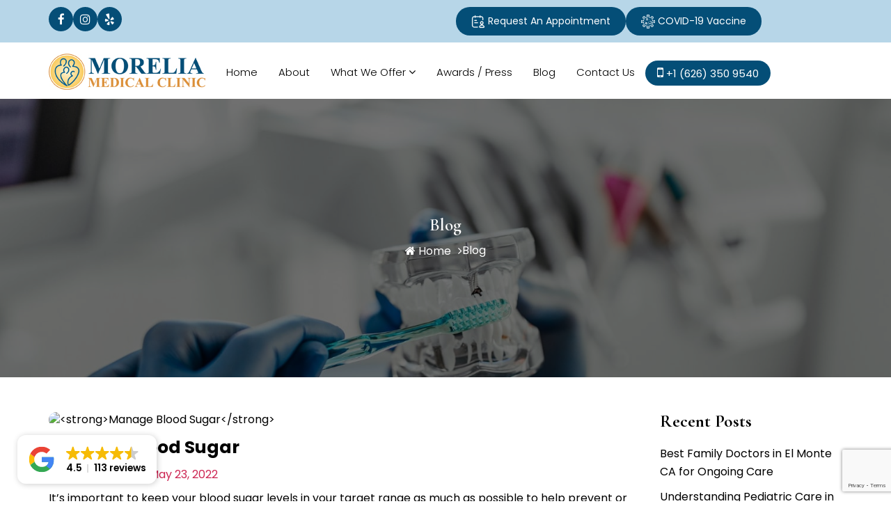

--- FILE ---
content_type: text/html; charset=UTF-8
request_url: https://moreliaclinic.com/manage-blood-sugar/
body_size: 18161
content:
<!DOCTYPE html>
<html class="no-js" dir="ltr" lang="en-US" prefix="og: https://ogp.me/ns#">
	<head>
	<meta charset="UTF-8">
	<meta name="viewport" content="width=device-width, initial-scale=1.0">
	<link rel="profile" href="https://gmpg.org/xfn/11">
	<link rel="stylesheet" href="https://cdnjs.cloudflare.com/ajax/libs/font-awesome/4.7.0/css/font-awesome.css">
	<link rel="stylesheet" href="https://maxcdn.bootstrapcdn.com/bootstrap/3.4.1/css/bootstrap.min.css">
    <link rel="stylesheet" href="https://cdnjs.cloudflare.com/ajax/libs/OwlCarousel2/2.3.4/assets/owl.carousel.min.css">
    <link rel="stylesheet" href="https://cdnjs.cloudflare.com/ajax/libs/OwlCarousel2/2.3.4/assets/owl.theme.default.min.css">
    <link rel="stylesheet" href="https://cdnjs.cloudflare.com/ajax/libs/lightslider/1.1.6/css/lightslider.min.css">
    <link rel="stylesheet" href="https://cdnjs.cloudflare.com/ajax/libs/lightgallery/1.6.12/css/lightgallery.min.css">
	<link rel="stylesheet" href="https://cdnjs.cloudflare.com/ajax/libs/animate.css/3.7.0/animate.min.css">
	<link rel="stylesheet" href="https://cdnjs.cloudflare.com/ajax/libs/jqueryui/1.13.3/themes/base/jquery-ui.min.css" />
	<link rel="stylesheet" href="https://moreliaclinic.com/wp-content/themes/moreliaclinic/assets/css/custom.css">
	<link rel="stylesheet" href="https://moreliaclinic.com/wp-content/themes/moreliaclinic/assets/css/responsive.css">
	<link rel="preconnect" href="https://fonts.googleapis.com">
	<link rel="preconnect" href="https://fonts.gstatic.com" crossorigin>
	<link href="https://fonts.googleapis.com/css2?family=Cormorant+Garamond:ital,wght@0,300;0,400;0,500;0,600;0,700;1,300;1,400;1,500;1,600;1,700&family=Poppins:ital,wght@0,100;0,200;0,300;0,400;0,500;0,600;0,700;0,800;0,900;1,100;1,200;1,300;1,400;1,500;1,600;1,700;1,800;1,900&display=swap" rel="stylesheet">

<!-- Google tag (gtag.js) (Analytics) -->
<script async src="https://www.googletagmanager.com/gtag/js?id=G-80HXTH68YY"></script>
<script>
  window.dataLayer = window.dataLayer || [];
  function gtag(){dataLayer.push(arguments);}
  gtag('js', new Date());
  gtag('config', 'G-80HXTH68YY');
</script>
<!-- Google tag (gtag.js) (Analytics) -->

<!-- Google Webmaster  -->
<meta name="google-site-verification" content="7HdJj4NwPohTkF5v4FsTakf3xGzReAXPr2gr2BfjGrI" />
<!-- Google Webmaster  -->


<script type="application/ld+json">
{
"@context": "https://schema.org/",
"@type": "WebSite",
"name": "Morelia Medical Clinic",
"url": "https://www.moreliaclinic.com",
"potentialAction": {
"@type": "SearchAction",
"target": "https://moreliaclinic.com/what-we-offer/obstetrics-and-gynecology/{search_term_string}",
"query-input": "required name=search_term_string"
}
}
</script>

    <title>Manage Blood Sugar - Morelia Medical Clinic</title>
<style type="text/css">div[id^="wpcf7-f5834"] button.cf7mls_next {   }div[id^="wpcf7-f5834"] button.cf7mls_back {   }div[id^="wpcf7-f5385"] button.cf7mls_next {   }div[id^="wpcf7-f5385"] button.cf7mls_back {   }div[id^="wpcf7-f5115"] button.cf7mls_next {   }div[id^="wpcf7-f5115"] button.cf7mls_back {   }div[id^="wpcf7-f4908"] button.cf7mls_next {   }div[id^="wpcf7-f4908"] button.cf7mls_back {   }</style>
		<!-- All in One SEO Pro 4.7.9 - aioseo.com -->
		<meta name="description" content="It’s important to keep your blood sugar levels in your target range as much as possible to help prevent or delay long-term, serious health problems, such as heart disease, vision loss, and kidney disease. Staying in your target range can also help improve your energy and mood. Find answers below to common questions about blood" />
		<meta name="robots" content="max-image-preview:large" />
		<link rel="canonical" href="https://moreliaclinic.com/blog/manage-blood-sugar/" />
		<meta name="generator" content="All in One SEO Pro (AIOSEO) 4.7.9" />
		<meta property="og:locale" content="en_US" />
		<meta property="og:site_name" content="Morelia Medical Clinic - Family Doctor in El Monte, CA" />
		<meta property="og:type" content="article" />
		<meta property="og:title" content="Manage Blood Sugar - Morelia Medical Clinic" />
		<meta property="og:description" content="It’s important to keep your blood sugar levels in your target range as much as possible to help prevent or delay long-term, serious health problems, such as heart disease, vision loss, and kidney disease. Staying in your target range can also help improve your energy and mood. Find answers below to common questions about blood" />
		<meta property="og:url" content="https://moreliaclinic.com/blog/manage-blood-sugar/" />
		<meta property="article:published_time" content="2022-05-23T20:48:47+00:00" />
		<meta property="article:modified_time" content="2022-05-23T20:48:50+00:00" />
		<meta property="article:publisher" content="https://www.facebook.com/pages/Morelia-Medical-Clinic/158208784213307?fref=ts" />
		<meta name="twitter:card" content="summary_large_image" />
		<meta name="twitter:title" content="Manage Blood Sugar - Morelia Medical Clinic" />
		<meta name="twitter:description" content="It’s important to keep your blood sugar levels in your target range as much as possible to help prevent or delay long-term, serious health problems, such as heart disease, vision loss, and kidney disease. Staying in your target range can also help improve your energy and mood. Find answers below to common questions about blood" />
		<script type="application/ld+json" class="aioseo-schema">
			{"@context":"https:\/\/schema.org","@graph":[{"@type":"BlogPosting","@id":"https:\/\/moreliaclinic.com\/blog\/manage-blood-sugar\/#blogposting","name":"Manage Blood Sugar - Morelia Medical Clinic","headline":"Manage Blood Sugar","author":{"@id":"https:\/\/moreliaclinic.com\/author\/admin\/#author"},"publisher":{"@id":"https:\/\/moreliaclinic.com\/#organization"},"image":{"@type":"ImageObject","url":"https:\/\/moreliaclinic.com\/wp-content\/uploads\/2022\/05\/DM-Big-3-Factors-BG.png.webp","@id":"https:\/\/moreliaclinic.com\/blog\/manage-blood-sugar\/#articleImage","width":1102,"height":612},"datePublished":"2022-05-23T20:48:47+00:00","dateModified":"2022-05-23T20:48:50+00:00","inLanguage":"en-US","mainEntityOfPage":{"@id":"https:\/\/moreliaclinic.com\/blog\/manage-blood-sugar\/#webpage"},"isPartOf":{"@id":"https:\/\/moreliaclinic.com\/blog\/manage-blood-sugar\/#webpage"},"articleSection":"Uncategorized"},{"@type":"BreadcrumbList","@id":"https:\/\/moreliaclinic.com\/blog\/manage-blood-sugar\/#breadcrumblist","itemListElement":[{"@type":"ListItem","@id":"https:\/\/moreliaclinic.com\/#listItem","position":1,"name":"Home","item":"https:\/\/moreliaclinic.com\/","nextItem":"https:\/\/moreliaclinic.com\/blog\/manage-blood-sugar\/#listItem"},{"@type":"ListItem","@id":"https:\/\/moreliaclinic.com\/blog\/manage-blood-sugar\/#listItem","position":2,"name":"Manage Blood Sugar","previousItem":"https:\/\/moreliaclinic.com\/#listItem"}]},{"@type":"Organization","@id":"https:\/\/moreliaclinic.com\/#organization","name":"Morelia Medical Clinic","description":"Family Doctor in El Monte, CA","url":"https:\/\/moreliaclinic.com\/","telephone":"+16263509540","logo":{"@type":"ImageObject","url":"https:\/\/moreliaclinic.com\/wp-content\/uploads\/2024\/09\/moreliaclinic-logo.jpg","@id":"https:\/\/moreliaclinic.com\/blog\/manage-blood-sugar\/#organizationLogo","width":225,"height":52},"image":{"@id":"https:\/\/moreliaclinic.com\/blog\/manage-blood-sugar\/#organizationLogo"},"sameAs":["https:\/\/www.facebook.com\/pages\/Morelia-Medical-Clinic\/158208784213307?fref=ts","https:\/\/www.instagram.com\/moreliaclinic\/","https:\/\/www.yelp.com\/biz\/morelia-medical-clinic-el-monte"]},{"@type":"Person","@id":"https:\/\/moreliaclinic.com\/author\/admin\/#author","url":"https:\/\/moreliaclinic.com\/author\/admin\/","name":"admin","image":{"@type":"ImageObject","@id":"https:\/\/moreliaclinic.com\/blog\/manage-blood-sugar\/#authorImage","url":"https:\/\/secure.gravatar.com\/avatar\/92d47f53be7dab16510c95e9e7f1e60a?s=96&d=mm&r=g","width":96,"height":96,"caption":"admin"}},{"@type":"WebPage","@id":"https:\/\/moreliaclinic.com\/blog\/manage-blood-sugar\/#webpage","url":"https:\/\/moreliaclinic.com\/blog\/manage-blood-sugar\/","name":"Manage Blood Sugar - Morelia Medical Clinic","description":"It\u2019s important to keep your blood sugar levels in your target range as much as possible to help prevent or delay long-term, serious health problems, such as heart disease, vision loss, and kidney disease. Staying in your target range can also help improve your energy and mood. Find answers below to common questions about blood","inLanguage":"en-US","isPartOf":{"@id":"https:\/\/moreliaclinic.com\/#website"},"breadcrumb":{"@id":"https:\/\/moreliaclinic.com\/blog\/manage-blood-sugar\/#breadcrumblist"},"author":{"@id":"https:\/\/moreliaclinic.com\/author\/admin\/#author"},"creator":{"@id":"https:\/\/moreliaclinic.com\/author\/admin\/#author"},"datePublished":"2022-05-23T20:48:47+00:00","dateModified":"2022-05-23T20:48:50+00:00"},{"@type":"WebSite","@id":"https:\/\/moreliaclinic.com\/#website","url":"https:\/\/moreliaclinic.com\/","name":"Morelia Medical Clinic","description":"Family Doctor in El Monte, CA","inLanguage":"en-US","publisher":{"@id":"https:\/\/moreliaclinic.com\/#organization"}}]}
		</script>
		<!-- All in One SEO Pro -->

<link rel="alternate" type="application/rss+xml" title="Morelia Medical Clinic &raquo; Feed" href="https://moreliaclinic.com/feed/" />
<link rel="alternate" type="application/rss+xml" title="Morelia Medical Clinic &raquo; Comments Feed" href="https://moreliaclinic.com/comments/feed/" />
<script>
window._wpemojiSettings = {"baseUrl":"https:\/\/s.w.org\/images\/core\/emoji\/15.0.3\/72x72\/","ext":".png","svgUrl":"https:\/\/s.w.org\/images\/core\/emoji\/15.0.3\/svg\/","svgExt":".svg","source":{"concatemoji":"https:\/\/moreliaclinic.com\/wp-includes\/js\/wp-emoji-release.min.js?ver=6.6.1"}};
/*! This file is auto-generated */
!function(i,n){var o,s,e;function c(e){try{var t={supportTests:e,timestamp:(new Date).valueOf()};sessionStorage.setItem(o,JSON.stringify(t))}catch(e){}}function p(e,t,n){e.clearRect(0,0,e.canvas.width,e.canvas.height),e.fillText(t,0,0);var t=new Uint32Array(e.getImageData(0,0,e.canvas.width,e.canvas.height).data),r=(e.clearRect(0,0,e.canvas.width,e.canvas.height),e.fillText(n,0,0),new Uint32Array(e.getImageData(0,0,e.canvas.width,e.canvas.height).data));return t.every(function(e,t){return e===r[t]})}function u(e,t,n){switch(t){case"flag":return n(e,"\ud83c\udff3\ufe0f\u200d\u26a7\ufe0f","\ud83c\udff3\ufe0f\u200b\u26a7\ufe0f")?!1:!n(e,"\ud83c\uddfa\ud83c\uddf3","\ud83c\uddfa\u200b\ud83c\uddf3")&&!n(e,"\ud83c\udff4\udb40\udc67\udb40\udc62\udb40\udc65\udb40\udc6e\udb40\udc67\udb40\udc7f","\ud83c\udff4\u200b\udb40\udc67\u200b\udb40\udc62\u200b\udb40\udc65\u200b\udb40\udc6e\u200b\udb40\udc67\u200b\udb40\udc7f");case"emoji":return!n(e,"\ud83d\udc26\u200d\u2b1b","\ud83d\udc26\u200b\u2b1b")}return!1}function f(e,t,n){var r="undefined"!=typeof WorkerGlobalScope&&self instanceof WorkerGlobalScope?new OffscreenCanvas(300,150):i.createElement("canvas"),a=r.getContext("2d",{willReadFrequently:!0}),o=(a.textBaseline="top",a.font="600 32px Arial",{});return e.forEach(function(e){o[e]=t(a,e,n)}),o}function t(e){var t=i.createElement("script");t.src=e,t.defer=!0,i.head.appendChild(t)}"undefined"!=typeof Promise&&(o="wpEmojiSettingsSupports",s=["flag","emoji"],n.supports={everything:!0,everythingExceptFlag:!0},e=new Promise(function(e){i.addEventListener("DOMContentLoaded",e,{once:!0})}),new Promise(function(t){var n=function(){try{var e=JSON.parse(sessionStorage.getItem(o));if("object"==typeof e&&"number"==typeof e.timestamp&&(new Date).valueOf()<e.timestamp+604800&&"object"==typeof e.supportTests)return e.supportTests}catch(e){}return null}();if(!n){if("undefined"!=typeof Worker&&"undefined"!=typeof OffscreenCanvas&&"undefined"!=typeof URL&&URL.createObjectURL&&"undefined"!=typeof Blob)try{var e="postMessage("+f.toString()+"("+[JSON.stringify(s),u.toString(),p.toString()].join(",")+"));",r=new Blob([e],{type:"text/javascript"}),a=new Worker(URL.createObjectURL(r),{name:"wpTestEmojiSupports"});return void(a.onmessage=function(e){c(n=e.data),a.terminate(),t(n)})}catch(e){}c(n=f(s,u,p))}t(n)}).then(function(e){for(var t in e)n.supports[t]=e[t],n.supports.everything=n.supports.everything&&n.supports[t],"flag"!==t&&(n.supports.everythingExceptFlag=n.supports.everythingExceptFlag&&n.supports[t]);n.supports.everythingExceptFlag=n.supports.everythingExceptFlag&&!n.supports.flag,n.DOMReady=!1,n.readyCallback=function(){n.DOMReady=!0}}).then(function(){return e}).then(function(){var e;n.supports.everything||(n.readyCallback(),(e=n.source||{}).concatemoji?t(e.concatemoji):e.wpemoji&&e.twemoji&&(t(e.twemoji),t(e.wpemoji)))}))}((window,document),window._wpemojiSettings);
</script>
<style id='wp-emoji-styles-inline-css'>

	img.wp-smiley, img.emoji {
		display: inline !important;
		border: none !important;
		box-shadow: none !important;
		height: 1em !important;
		width: 1em !important;
		margin: 0 0.07em !important;
		vertical-align: -0.1em !important;
		background: none !important;
		padding: 0 !important;
	}
</style>
<link rel='stylesheet' id='wp-block-library-css' href='https://moreliaclinic.com/wp-includes/css/dist/block-library/style.min.css?ver=6.6.1' media='all' />
<style id='classic-theme-styles-inline-css'>
/*! This file is auto-generated */
.wp-block-button__link{color:#fff;background-color:#32373c;border-radius:9999px;box-shadow:none;text-decoration:none;padding:calc(.667em + 2px) calc(1.333em + 2px);font-size:1.125em}.wp-block-file__button{background:#32373c;color:#fff;text-decoration:none}
</style>
<style id='global-styles-inline-css'>
:root{--wp--preset--aspect-ratio--square: 1;--wp--preset--aspect-ratio--4-3: 4/3;--wp--preset--aspect-ratio--3-4: 3/4;--wp--preset--aspect-ratio--3-2: 3/2;--wp--preset--aspect-ratio--2-3: 2/3;--wp--preset--aspect-ratio--16-9: 16/9;--wp--preset--aspect-ratio--9-16: 9/16;--wp--preset--color--black: #000000;--wp--preset--color--cyan-bluish-gray: #abb8c3;--wp--preset--color--white: #ffffff;--wp--preset--color--pale-pink: #f78da7;--wp--preset--color--vivid-red: #cf2e2e;--wp--preset--color--luminous-vivid-orange: #ff6900;--wp--preset--color--luminous-vivid-amber: #fcb900;--wp--preset--color--light-green-cyan: #7bdcb5;--wp--preset--color--vivid-green-cyan: #00d084;--wp--preset--color--pale-cyan-blue: #8ed1fc;--wp--preset--color--vivid-cyan-blue: #0693e3;--wp--preset--color--vivid-purple: #9b51e0;--wp--preset--color--accent: #cd2653;--wp--preset--color--primary: #000000;--wp--preset--color--secondary: #6d6d6d;--wp--preset--color--subtle-background: #dcd7ca;--wp--preset--color--background: #f5efe0;--wp--preset--gradient--vivid-cyan-blue-to-vivid-purple: linear-gradient(135deg,rgba(6,147,227,1) 0%,rgb(155,81,224) 100%);--wp--preset--gradient--light-green-cyan-to-vivid-green-cyan: linear-gradient(135deg,rgb(122,220,180) 0%,rgb(0,208,130) 100%);--wp--preset--gradient--luminous-vivid-amber-to-luminous-vivid-orange: linear-gradient(135deg,rgba(252,185,0,1) 0%,rgba(255,105,0,1) 100%);--wp--preset--gradient--luminous-vivid-orange-to-vivid-red: linear-gradient(135deg,rgba(255,105,0,1) 0%,rgb(207,46,46) 100%);--wp--preset--gradient--very-light-gray-to-cyan-bluish-gray: linear-gradient(135deg,rgb(238,238,238) 0%,rgb(169,184,195) 100%);--wp--preset--gradient--cool-to-warm-spectrum: linear-gradient(135deg,rgb(74,234,220) 0%,rgb(151,120,209) 20%,rgb(207,42,186) 40%,rgb(238,44,130) 60%,rgb(251,105,98) 80%,rgb(254,248,76) 100%);--wp--preset--gradient--blush-light-purple: linear-gradient(135deg,rgb(255,206,236) 0%,rgb(152,150,240) 100%);--wp--preset--gradient--blush-bordeaux: linear-gradient(135deg,rgb(254,205,165) 0%,rgb(254,45,45) 50%,rgb(107,0,62) 100%);--wp--preset--gradient--luminous-dusk: linear-gradient(135deg,rgb(255,203,112) 0%,rgb(199,81,192) 50%,rgb(65,88,208) 100%);--wp--preset--gradient--pale-ocean: linear-gradient(135deg,rgb(255,245,203) 0%,rgb(182,227,212) 50%,rgb(51,167,181) 100%);--wp--preset--gradient--electric-grass: linear-gradient(135deg,rgb(202,248,128) 0%,rgb(113,206,126) 100%);--wp--preset--gradient--midnight: linear-gradient(135deg,rgb(2,3,129) 0%,rgb(40,116,252) 100%);--wp--preset--font-size--small: 18px;--wp--preset--font-size--medium: 20px;--wp--preset--font-size--large: 26.25px;--wp--preset--font-size--x-large: 42px;--wp--preset--font-size--normal: 21px;--wp--preset--font-size--larger: 32px;--wp--preset--spacing--20: 0.44rem;--wp--preset--spacing--30: 0.67rem;--wp--preset--spacing--40: 1rem;--wp--preset--spacing--50: 1.5rem;--wp--preset--spacing--60: 2.25rem;--wp--preset--spacing--70: 3.38rem;--wp--preset--spacing--80: 5.06rem;--wp--preset--shadow--natural: 6px 6px 9px rgba(0, 0, 0, 0.2);--wp--preset--shadow--deep: 12px 12px 50px rgba(0, 0, 0, 0.4);--wp--preset--shadow--sharp: 6px 6px 0px rgba(0, 0, 0, 0.2);--wp--preset--shadow--outlined: 6px 6px 0px -3px rgba(255, 255, 255, 1), 6px 6px rgba(0, 0, 0, 1);--wp--preset--shadow--crisp: 6px 6px 0px rgba(0, 0, 0, 1);}:where(.is-layout-flex){gap: 0.5em;}:where(.is-layout-grid){gap: 0.5em;}body .is-layout-flex{display: flex;}.is-layout-flex{flex-wrap: wrap;align-items: center;}.is-layout-flex > :is(*, div){margin: 0;}body .is-layout-grid{display: grid;}.is-layout-grid > :is(*, div){margin: 0;}:where(.wp-block-columns.is-layout-flex){gap: 2em;}:where(.wp-block-columns.is-layout-grid){gap: 2em;}:where(.wp-block-post-template.is-layout-flex){gap: 1.25em;}:where(.wp-block-post-template.is-layout-grid){gap: 1.25em;}.has-black-color{color: var(--wp--preset--color--black) !important;}.has-cyan-bluish-gray-color{color: var(--wp--preset--color--cyan-bluish-gray) !important;}.has-white-color{color: var(--wp--preset--color--white) !important;}.has-pale-pink-color{color: var(--wp--preset--color--pale-pink) !important;}.has-vivid-red-color{color: var(--wp--preset--color--vivid-red) !important;}.has-luminous-vivid-orange-color{color: var(--wp--preset--color--luminous-vivid-orange) !important;}.has-luminous-vivid-amber-color{color: var(--wp--preset--color--luminous-vivid-amber) !important;}.has-light-green-cyan-color{color: var(--wp--preset--color--light-green-cyan) !important;}.has-vivid-green-cyan-color{color: var(--wp--preset--color--vivid-green-cyan) !important;}.has-pale-cyan-blue-color{color: var(--wp--preset--color--pale-cyan-blue) !important;}.has-vivid-cyan-blue-color{color: var(--wp--preset--color--vivid-cyan-blue) !important;}.has-vivid-purple-color{color: var(--wp--preset--color--vivid-purple) !important;}.has-black-background-color{background-color: var(--wp--preset--color--black) !important;}.has-cyan-bluish-gray-background-color{background-color: var(--wp--preset--color--cyan-bluish-gray) !important;}.has-white-background-color{background-color: var(--wp--preset--color--white) !important;}.has-pale-pink-background-color{background-color: var(--wp--preset--color--pale-pink) !important;}.has-vivid-red-background-color{background-color: var(--wp--preset--color--vivid-red) !important;}.has-luminous-vivid-orange-background-color{background-color: var(--wp--preset--color--luminous-vivid-orange) !important;}.has-luminous-vivid-amber-background-color{background-color: var(--wp--preset--color--luminous-vivid-amber) !important;}.has-light-green-cyan-background-color{background-color: var(--wp--preset--color--light-green-cyan) !important;}.has-vivid-green-cyan-background-color{background-color: var(--wp--preset--color--vivid-green-cyan) !important;}.has-pale-cyan-blue-background-color{background-color: var(--wp--preset--color--pale-cyan-blue) !important;}.has-vivid-cyan-blue-background-color{background-color: var(--wp--preset--color--vivid-cyan-blue) !important;}.has-vivid-purple-background-color{background-color: var(--wp--preset--color--vivid-purple) !important;}.has-black-border-color{border-color: var(--wp--preset--color--black) !important;}.has-cyan-bluish-gray-border-color{border-color: var(--wp--preset--color--cyan-bluish-gray) !important;}.has-white-border-color{border-color: var(--wp--preset--color--white) !important;}.has-pale-pink-border-color{border-color: var(--wp--preset--color--pale-pink) !important;}.has-vivid-red-border-color{border-color: var(--wp--preset--color--vivid-red) !important;}.has-luminous-vivid-orange-border-color{border-color: var(--wp--preset--color--luminous-vivid-orange) !important;}.has-luminous-vivid-amber-border-color{border-color: var(--wp--preset--color--luminous-vivid-amber) !important;}.has-light-green-cyan-border-color{border-color: var(--wp--preset--color--light-green-cyan) !important;}.has-vivid-green-cyan-border-color{border-color: var(--wp--preset--color--vivid-green-cyan) !important;}.has-pale-cyan-blue-border-color{border-color: var(--wp--preset--color--pale-cyan-blue) !important;}.has-vivid-cyan-blue-border-color{border-color: var(--wp--preset--color--vivid-cyan-blue) !important;}.has-vivid-purple-border-color{border-color: var(--wp--preset--color--vivid-purple) !important;}.has-vivid-cyan-blue-to-vivid-purple-gradient-background{background: var(--wp--preset--gradient--vivid-cyan-blue-to-vivid-purple) !important;}.has-light-green-cyan-to-vivid-green-cyan-gradient-background{background: var(--wp--preset--gradient--light-green-cyan-to-vivid-green-cyan) !important;}.has-luminous-vivid-amber-to-luminous-vivid-orange-gradient-background{background: var(--wp--preset--gradient--luminous-vivid-amber-to-luminous-vivid-orange) !important;}.has-luminous-vivid-orange-to-vivid-red-gradient-background{background: var(--wp--preset--gradient--luminous-vivid-orange-to-vivid-red) !important;}.has-very-light-gray-to-cyan-bluish-gray-gradient-background{background: var(--wp--preset--gradient--very-light-gray-to-cyan-bluish-gray) !important;}.has-cool-to-warm-spectrum-gradient-background{background: var(--wp--preset--gradient--cool-to-warm-spectrum) !important;}.has-blush-light-purple-gradient-background{background: var(--wp--preset--gradient--blush-light-purple) !important;}.has-blush-bordeaux-gradient-background{background: var(--wp--preset--gradient--blush-bordeaux) !important;}.has-luminous-dusk-gradient-background{background: var(--wp--preset--gradient--luminous-dusk) !important;}.has-pale-ocean-gradient-background{background: var(--wp--preset--gradient--pale-ocean) !important;}.has-electric-grass-gradient-background{background: var(--wp--preset--gradient--electric-grass) !important;}.has-midnight-gradient-background{background: var(--wp--preset--gradient--midnight) !important;}.has-small-font-size{font-size: var(--wp--preset--font-size--small) !important;}.has-medium-font-size{font-size: var(--wp--preset--font-size--medium) !important;}.has-large-font-size{font-size: var(--wp--preset--font-size--large) !important;}.has-x-large-font-size{font-size: var(--wp--preset--font-size--x-large) !important;}
:where(.wp-block-post-template.is-layout-flex){gap: 1.25em;}:where(.wp-block-post-template.is-layout-grid){gap: 1.25em;}
:where(.wp-block-columns.is-layout-flex){gap: 2em;}:where(.wp-block-columns.is-layout-grid){gap: 2em;}
:root :where(.wp-block-pullquote){font-size: 1.5em;line-height: 1.6;}
</style>
<link rel='stylesheet' id='sweetalert2-css' href='https://moreliaclinic.com/wp-content/plugins/cf7-popups//views/assets/css/sweetalert2.min.css?ver=1.2.0' media='all' />
<link rel='stylesheet' id='cf7-popups-frontend-css' href='https://moreliaclinic.com/wp-content/plugins/cf7-popups//views/assets/css/frontend.css?ver=1.2.0' media='all' />
<link rel='stylesheet' id='cf7mls-css' href='https://moreliaclinic.com/wp-content/plugins/cf7-multi-step/assets/frontend/css/cf7mls.css?ver=2.7.9' media='all' />
<link rel='stylesheet' id='cf7mls_animate-css' href='https://moreliaclinic.com/wp-content/plugins/cf7-multi-step/assets/frontend/animate/animate.min.css?ver=2.7.9' media='all' />
<link rel='stylesheet' id='contact-form-7-css' href='https://moreliaclinic.com/wp-content/plugins/contact-form-7/includes/css/styles.css?ver=6.0.5' media='all' />
<link rel='stylesheet' id='moreliaclinic-style-css' href='https://moreliaclinic.com/wp-content/themes/moreliaclinic/style.css?ver=2.7' media='all' />
<style id='moreliaclinic-style-inline-css'>
.color-accent,.color-accent-hover:hover,.color-accent-hover:focus,:root .has-accent-color,.has-drop-cap:not(:focus):first-letter,.wp-block-button.is-style-outline,a { color: #cd2653; }blockquote,.border-color-accent,.border-color-accent-hover:hover,.border-color-accent-hover:focus { border-color: #cd2653; }button,.button,.faux-button,.wp-block-button__link,.wp-block-file .wp-block-file__button,input[type="button"],input[type="reset"],input[type="submit"],.bg-accent,.bg-accent-hover:hover,.bg-accent-hover:focus,:root .has-accent-background-color,.comment-reply-link { background-color: #cd2653; }.fill-children-accent,.fill-children-accent * { fill: #cd2653; }body,.entry-title a,:root .has-primary-color { color: #000000; }:root .has-primary-background-color { background-color: #000000; }cite,figcaption,.wp-caption-text,.post-meta,.entry-content .wp-block-archives li,.entry-content .wp-block-categories li,.entry-content .wp-block-latest-posts li,.wp-block-latest-comments__comment-date,.wp-block-latest-posts__post-date,.wp-block-embed figcaption,.wp-block-image figcaption,.wp-block-pullquote cite,.comment-metadata,.comment-respond .comment-notes,.comment-respond .logged-in-as,.pagination .dots,.entry-content hr:not(.has-background),hr.styled-separator,:root .has-secondary-color { color: #6d6d6d; }:root .has-secondary-background-color { background-color: #6d6d6d; }pre,fieldset,input,textarea,table,table *,hr { border-color: #dcd7ca; }caption,code,code,kbd,samp,.wp-block-table.is-style-stripes tbody tr:nth-child(odd),:root .has-subtle-background-background-color { background-color: #dcd7ca; }.wp-block-table.is-style-stripes { border-bottom-color: #dcd7ca; }.wp-block-latest-posts.is-grid li { border-top-color: #dcd7ca; }:root .has-subtle-background-color { color: #dcd7ca; }body:not(.overlay-header) .primary-menu > li > a,body:not(.overlay-header) .primary-menu > li > .icon,.modal-menu a,.footer-menu a, .footer-widgets a:where(:not(.wp-block-button__link)),#site-footer .wp-block-button.is-style-outline,.wp-block-pullquote:before,.singular:not(.overlay-header) .entry-header a,.archive-header a,.header-footer-group .color-accent,.header-footer-group .color-accent-hover:hover { color: #cd2653; }.social-icons a,#site-footer button:not(.toggle),#site-footer .button,#site-footer .faux-button,#site-footer .wp-block-button__link,#site-footer .wp-block-file__button,#site-footer input[type="button"],#site-footer input[type="reset"],#site-footer input[type="submit"] { background-color: #cd2653; }.header-footer-group,body:not(.overlay-header) #site-header .toggle,.menu-modal .toggle { color: #000000; }body:not(.overlay-header) .primary-menu ul { background-color: #000000; }body:not(.overlay-header) .primary-menu > li > ul:after { border-bottom-color: #000000; }body:not(.overlay-header) .primary-menu ul ul:after { border-left-color: #000000; }.site-description,body:not(.overlay-header) .toggle-inner .toggle-text,.widget .post-date,.widget .rss-date,.widget_archive li,.widget_categories li,.widget cite,.widget_pages li,.widget_meta li,.widget_nav_menu li,.powered-by-wordpress,.footer-credits .privacy-policy,.to-the-top,.singular .entry-header .post-meta,.singular:not(.overlay-header) .entry-header .post-meta a { color: #6d6d6d; }.header-footer-group pre,.header-footer-group fieldset,.header-footer-group input,.header-footer-group textarea,.header-footer-group table,.header-footer-group table *,.footer-nav-widgets-wrapper,#site-footer,.menu-modal nav *,.footer-widgets-outer-wrapper,.footer-top { border-color: #dcd7ca; }.header-footer-group table caption,body:not(.overlay-header) .header-inner .toggle-wrapper::before { background-color: #dcd7ca; }
</style>
<link rel='stylesheet' id='moreliaclinic-print-style-css' href='https://moreliaclinic.com/wp-content/themes/moreliaclinic/print.css?ver=2.7' media='print' />
<script src="https://moreliaclinic.com/wp-includes/js/jquery/jquery.min.js?ver=3.7.1" id="jquery-core-js"></script>
<script src="https://moreliaclinic.com/wp-includes/js/jquery/jquery-migrate.min.js?ver=3.4.1" id="jquery-migrate-js"></script>
<script src="https://moreliaclinic.com/wp-content/themes/moreliaclinic/assets/js/index.js?ver=2.7" id="moreliaclinic-js-js" defer data-wp-strategy="defer"></script>
<link rel="https://api.w.org/" href="https://moreliaclinic.com/wp-json/" /><link rel="alternate" title="JSON" type="application/json" href="https://moreliaclinic.com/wp-json/wp/v2/posts/4327" /><link rel="EditURI" type="application/rsd+xml" title="RSD" href="https://moreliaclinic.com/xmlrpc.php?rsd" />
<meta name="generator" content="WordPress 6.6.1" />
<link rel='shortlink' href='https://moreliaclinic.com/?p=4327' />
<link rel="alternate" title="oEmbed (JSON)" type="application/json+oembed" href="https://moreliaclinic.com/wp-json/oembed/1.0/embed?url=https%3A%2F%2Fmoreliaclinic.com%2Fblog%2Fmanage-blood-sugar%2F" />
<link rel="alternate" title="oEmbed (XML)" type="text/xml+oembed" href="https://moreliaclinic.com/wp-json/oembed/1.0/embed?url=https%3A%2F%2Fmoreliaclinic.com%2Fblog%2Fmanage-blood-sugar%2F&#038;format=xml" />
	<script>document.documentElement.className = document.documentElement.className.replace( 'no-js', 'js' );</script>
	<link rel="icon" href="https://moreliaclinic.com/wp-content/uploads/2015/08/cropped-FINAL-MORELIA-LOGO1-32x32.png" sizes="32x32" />
<link rel="icon" href="https://moreliaclinic.com/wp-content/uploads/2015/08/cropped-FINAL-MORELIA-LOGO1-192x192.png" sizes="192x192" />
<link rel="apple-touch-icon" href="https://moreliaclinic.com/wp-content/uploads/2015/08/cropped-FINAL-MORELIA-LOGO1-180x180.png" />
<meta name="msapplication-TileImage" content="https://moreliaclinic.com/wp-content/uploads/2015/08/cropped-FINAL-MORELIA-LOGO1-270x270.png" />
		<style id="wp-custom-css">
			#accordionBox .panel-title a{display: flex;align-items: center; justify-content: space-between;}
#accordionBox .panel{margin-bottom:15px;}


.also_offer .innerTitle span{text-align:left;}
.process {background: #edf6fb;}
.overview ul {line-height: 30px; margin-top: 35px; padding-left:20px;}
.process_list li{background: #f3fbff;}
.blog_detail .details ol{padding-left:15px;}.innerTitle span {
  display: block;
  text-align: center;
  color: #d0832b;
  font-size: 16px;
}

.blog_detail .details ol li,
.blog_detail .details ul li {margin-bottom: 10px;}

#request{background: #044e77 !important;}

#request:hover{ background: none !important;}

.service_con {background: #044e77; padding: 10px 30px 20px 30px; color: #fff; border-radius: 15px;}
.service_con h2 {color: #fff;}
.service_con p a {color: #fff; text-decoration:underline !important;}

@media screen and (max-width: 767px){
.ti-widget {display: none !important;}
}
		</style>
			</head>
	<body data-rsssl=1 class="post-template-default single single-post postid-4327 single-format-standard wp-embed-responsive singular enable-search-modal missing-post-thumbnail has-single-pagination showing-comments show-avatars footer-top-visible">
	<header>
<section class="home_main top_nav">
    <div class="container">
        <div class="row">
            <div class="col-lg-6 col-md-6 col-sm-6 col-xs-12 top_left">
                <ul class="list-unstyled socail_media">
                                                            <li><a href="https://www.facebook.com/pages/Morelia-Medical-Clinic/158208784213307?fref=ts" target="_blank" rel="noopener noreferrer"><i class="fa fa-facebook"></i></a></li>
                                        <li><a href="https://www.instagram.com/moreliaclinic/" target="_blank" rel="noopener noreferrer"><i class="fa fa-instagram"></i></a></li>
                                        <li><a href="http://www.yelp.com/biz/morelia-medical-clinic-el-monte" target="_blank" rel="noopener noreferrer"><i class="fa fa-yelp"></i></a></li>
                                                        </ul>
            </div>
            <div class="col-lg-6 col-md-6 col-sm-6 col-xs-12 top_right">
            <ul class="list-unstyled top_btn">
<li><a href="https://moreliaclinic.com/book-an-appoinment/" class="btn"><img src="/wp-content/uploads/2024/09/appoinment.png" alt="Request An Appointment"> Request An Appointment</a></li>
<li><a href="https://moreliaclinic.com/covid-19-vaccine/" class="btn"><img src="/wp-content/uploads/2024/09/covid.png" alt="COVID-19 Vaccine"> COVID-19 Vaccine</a></li>
            </ul>
        </div>
    </div>
</section>

<div class="navigation" id="nav-sticky">
<nav class="navbar navbar-default">
  <div class="container">
    <div class="navbar-header">
      <button type="button" class="navbar-toggle hemburder" data-toggle="collapse" data-target="#myNavbar">
        <span></span>
        <span></span>
        <span></span> 
		<span></span>                        
      </button>
      <div class="brandLogo"><a href="https://moreliaclinic.com"><img src="https://moreliaclinic.com/wp-content/uploads/2024/09/moreliaclinic-logo.jpg" alt="Morelia Clinic"></a></div>
    </div>
<div class="nav_flex">
    <div class="collapse navbar-collapse" id="myNavbar">
      <ul id="menu-main" class="navbar-nav navbar-right list-unstyled"><li id="menu-item-3249" class="menu-item menu-item-type-post_type menu-item-object-page menu-item-home menu-item-3249"><a href="https://moreliaclinic.com/">Home</a></li>
<li id="menu-item-3248" class="menu-item menu-item-type-post_type menu-item-object-page menu-item-3248"><a href="https://moreliaclinic.com/about-our-clinic/">About</a></li>
<li id="menu-item-3247" class="menu-item menu-item-type-post_type menu-item-object-page menu-item-has-children menu-item-3247"><a href="https://moreliaclinic.com/what-we-offer/">What We Offer</a><span class="icon"></span>
<ul class="sub-menu">
	<li id="menu-item-5446" class="menu-item menu-item-type-post_type menu-item-object-page menu-item-5446"><a href="https://moreliaclinic.com/what-we-offer/gynecology/">Gynecology</a></li>
	<li id="menu-item-5106" class="menu-item menu-item-type-post_type menu-item-object-page menu-item-5106"><a href="https://moreliaclinic.com/what-we-offer/internal-medicine-senior-care/">Internal Medicine/ Senior Care</a></li>
	<li id="menu-item-5105" class="menu-item menu-item-type-post_type menu-item-object-page menu-item-5105"><a href="https://moreliaclinic.com/what-we-offer/pediatrics/">Pediatrics</a></li>
	<li id="menu-item-5104" class="menu-item menu-item-type-post_type menu-item-object-page menu-item-5104"><a href="https://moreliaclinic.com/what-we-offer/family-planing-for-men-and-women/">Family Planing for Men and Women</a></li>
	<li id="menu-item-6115" class="menu-item menu-item-type-post_type menu-item-object-page menu-item-6115"><a href="https://moreliaclinic.com/what-we-offer/immigration-medical-exam/">Immigration Medical Exam</a></li>
</ul>
</li>
<li id="menu-item-3246" class="menu-item menu-item-type-post_type menu-item-object-page menu-item-3246"><a href="https://moreliaclinic.com/awards-press/">Awards / Press</a></li>
<li id="menu-item-5078" class="menu-item menu-item-type-post_type menu-item-object-page current_page_parent menu-item-5078"><a href="https://moreliaclinic.com/blog/">Blog</a></li>
<li id="menu-item-3245" class="menu-item menu-item-type-post_type menu-item-object-page menu-item-3245"><a href="https://moreliaclinic.com/contact-us/">Contact Us</a></li>
<li id="menu-item-3703" class="menu-item menu-item-type-post_type menu-item-object-page menu-item-3703"><a href="https://moreliaclinic.com/book-an-appoinment/">Request An Appoinment</a></li>
<li id="menu-item-3873" class="menu-item menu-item-type-post_type menu-item-object-page menu-item-3873"><a href="https://moreliaclinic.com/covid-19-vaccine/">COVID-19 Vaccine</a></li>
</ul>    </div>
<ul class="list-unstyled more_info">
<li><a href="tel:+1 (626) 350 9540" class="btn"><i class="fa fa-mobile" aria-hidden="true"></i> <span>+1 (626) 350 9540</span> </a></li>
</ul>
</div>
  </div>
</nav>
</div>
</header>	
<section class="inner-top">
<div class="feature-top">
<img src="/wp-content/uploads/2024/09/Dental-Implant.jpg" alt="Morelia Clinic" class="img-responsive"  /></div>
<div class="image-cap">
   <div class="container">
      <div class="pageTitle">
         <h2>Blog</h2>
<ul class="lis-unstyled">
   <li><a href="https://moreliaclinic.com"><i class="fa fa-home"></i> Home</a></li>
   <li>Blog</li>
</ul>
      </div>
   </div>
</div>
</section>

<section class="home_main inner_blog blog_detail">
   <div class="container">
      <div class="row">
         <div class="main_blogs-details d-flex">
            <div class="col-md-9 col-sm-8 col-xs-12">

               <div class="blog_box details">
                  <figure> <img class="img-responsive" src="" alt="<strong>Manage Blood Sugar</strong>"></figure>
                  <h1><strong>Manage Blood Sugar</strong></h1>
                  <aside class="post test">By: Morelia Clinic <a href="https://moreliaclinic.com/blog/manage-blood-sugar/">May 23, 2022</a></aside>
                  
<p>It’s important to keep your blood sugar levels in your target range as much as possible to help prevent or delay long-term, serious health problems, such as <a href="https://www.cdc.gov/heartdisease/about.htm">heart disease</a>, <a href="https://www.cdc.gov/visionhealth/basics/index.html">vision loss</a>, and <a href="https://www.cdc.gov/kidneydisease/index.html">kidney disease</a>. Staying in your target range can also help improve your energy and mood. Find answers below to common questions about blood sugar for people with diabetes.</p>



<p>Use a blood sugar meter (also called a glucometer) or a continuous glucose monitor (CGM) to <a href="https://www.cdc.gov/diabetes/managing/managing-blood-sugar/bloodglucosemonitoring.html">check your blood sugar</a>. A blood sugar meter measures the amount of sugar in a small sample of blood, usually from your fingertip. A CGM uses a sensor inserted under the skin to measure your blood sugar every few minutes. If you use a CGM, you’ll still need to test daily with a blood sugar meter to make sure your CGM readings are accurate.</p>



<p><strong>When should I check my blood sugar?</strong></p>



<p>How often you check your blood sugar depends on the <a href="https://www.cdc.gov/diabetes/basics/diabetes.html">type of diabetes</a>&nbsp;you have and if you take any diabetes medicines.</p>



<p>Typical times to check your blood sugar include:</p>



<ul class="wp-block-list"><li>When you first wake up, before you eat or drink anything.</li><li>Before a meal.</li><li>Two hours after a meal.</li><li>At bedtime.</li></ul>



<p>If you have <a href="https://www.cdc.gov/diabetes/basics/type1.html">type 1 diabetes</a>, have <a href="https://www.cdc.gov/diabetes/basics/type2.html">type 2 diabetes</a>&nbsp;and take insulin, or often have low blood sugar, your doctor may want you to check your blood sugar more often, such as before and after you’re physically active.</p>



<p><strong>What are blood sugar targets?</strong></p>



<p>A blood sugar target is the range you try to reach as much as possible. These are typical targets:</p>



<ul class="wp-block-list"><li>Before a meal: 80 to 130 mg/dL.</li><li>Two hours after the start of a meal: Less than 180 mg/dL.</li></ul>



<p>Your blood sugar targets may be different depending on your age, any additional health problems you have, and other factors. Be sure to talk to your health care team about which targets are best for you.</p>



<p><strong>What causes low blood sugar?</strong></p>



<p><a href="https://www.cdc.gov/diabetes/basics/low-blood-sugar.html">Low blood sugar</a> (also called hypoglycemia) has many causes, including missing a meal, taking too much insulin, taking other diabetes medicines, exercising more than normal, and drinking alcohol. Blood sugar below 70 mg/dL is considered low.</p>



<p>Signs of low blood sugar are different for everyone. Common symptoms include:</p>



<ul class="wp-block-list"><li>Shaking.</li><li>Sweating.</li><li>Nervousness or anxiety.</li><li>Irritability or confusion.</li><li>Dizziness.</li><li>Hunger.</li></ul>



<p>Know what your individual symptoms are so you can catch low blood sugar early and treat it. If you think you may have low blood sugar, check it even if you don’t have symptoms.&nbsp;<strong>Low blood sugar can be dangerous</strong> and should be treated as soon as possible.</p>



<p><strong>How can I treat low blood sugar?</strong></p>



<p>If you’ve had low blood sugar without feeling or noticing symptoms (hypoglycemia unawareness), you may need to check your blood sugar more often to see if it’s low and treat it. Driving with low blood sugar can be dangerous, so be sure to check your blood sugar before you get behind the wheel.</p>



<p>Carry supplies for treating low blood sugar with you. If you feel shaky, sweaty, or very hungry or have other symptoms, check your blood sugar. Even if you don’t have symptoms but think you may have low blood sugar, check it. If your blood sugar is lower than 70 mg/dL, do one of the following immediately:</p>



<ul class="wp-block-list"><li>Take four glucose tablets.</li><li>Drink four ounces of fruit juice.</li><li>Drink four ounces of regular soda, not diet soda.</li><li>Eat four pieces of hard candy.</li></ul>



<p>Wait for 15 minutes and then check your blood sugar again. Do one of the above treatments again until your blood sugar is 70 mg/dL or above and eat a snack if your next meal is an hour or more away. If you have problems with low blood sugar, ask your doctor if your treatment plan needs to be changed.</p>



<p><strong>What causes blood sugar to be high?</strong></p>



<p>Many things can cause high blood sugar (hyperglycemia), including being sick, being stressed, eating more than planned, and not giving yourself enough insulin. Over time, high blood sugar can lead to long-term, serious health problems. Symptoms of high blood sugar include:</p>



<ul class="wp-block-list"><li>Feeling very tired.</li><li>Feeing thirsty.</li><li>Having blurry vision.</li><li>Needing to urinate (pee) more often.</li></ul>



<p><a href="https://www.cdc.gov/diabetes/managing/flu-sick-days.html">If you get sick</a>, your blood sugar can be hard to manage. You may not be able to eat or drink as much as usual, which can affect blood sugar levels. If you’re ill and your blood sugar is 240 mg/dL or above, use an over-the-counter ketone test kit to check your urine for ketones and call your doctor if your ketones are high. <strong>High ketones can be an early sign of diabetic ketoacidosis, which is a medical emergency and needs to be treated immediately</strong>.</p>



<p><strong>What are ketones?</strong></p>



<p>Ketones are a kind of fuel produced when fat is broken down for energy. Your liver starts breaking down fat when there’s not enough insulin in your bloodstream to let blood sugar into your cells.</p>



<p><strong>What is diabetic ketoacidosis?</strong></p>



<p>If you think you may have low blood sugar, check it even if you don’t have symptoms.</p>



<p>When too many ketones are produced too fast, they can build up in your body and cause <a href="https://www.cdc.gov/diabetes/basics/diabetic-ketoacidosis.html">diabetic ketoacidosis, or DKA</a>. <strong>DKA is very serious and can cause a coma or even death</strong>. Common symptoms of DKA include:</p>



<ul class="wp-block-list"><li>Fast, deep breathing.</li><li>Dry skin and mouth.</li><li>Flushed face.</li><li>Frequent urination or thirst that lasts for a day or more.</li><li>Fruity-smelling breath.</li><li>Headache.</li><li>Muscle stiffness or aches.</li><li>Nausea and vomiting.</li><li>Stomach pain.</li></ul>



<p>If you think you may have DKA, test your urine for ketones. Follow the test kit directions, checking the color of the test strip against the color chart in the kit to see your ketone level. If your ketones are high, <strong>call your health care provider right away</strong>. DKA requires treatment in a hospital.</p>



<p>DKA happens most in people with type 1 diabetes and is sometimes the first sign of type 1 in people who haven’t yet been diagnosed. People with type 2 diabetes can also develop DKA, but it’s less common.</p>



<p><strong>How can I treat high blood sugar?</strong></p>



<p>Talk to your doctor about how to keep your blood sugar levels within your target range. Your doctor may suggest the following:</p>



<ul class="wp-block-list"><li>Be more active. Regular exercise can help keep your blood sugar levels on track. <strong>Important: don’t exercise if ketones are present in your urine. This can make your blood sugar go even higher.</strong></li><li>Take medicine as instructed. If your blood sugar is often high, your doctor may change how much medicine you take or when you take it.</li><li>Follow your diabetes meal plan. Ask your doctor or dietitian for help if you’re having trouble sticking to it.</li><li>Check your blood sugar as directed by your doctor. Check more often <a href="https://www.cdc.gov/diabetes/managing/flu-sick-days.html">if you’re sick</a> or if you’re concerned about high or low blood sugar.</li><li>Talk to your doctor about adjusting how much insulin you take and what types of insulin (such as short-acting) to use.</li></ul>



<p><strong>How do carbs affect blood sugar?</strong></p>



<p>Carbs in food make your blood sugar levels go higher after you eat them than when you eat proteins or fats. You can still eat carbs if you have diabetes. The amount you can have and stay in your target blood sugar range depends on your age, weight, activity level, and other factors. <a href="https://www.cdc.gov/diabetes/managing/eat-well/diabetes-and-carbohydrates.html">Counting carbs</a> in foods and drinks is an important tool for managing blood sugar levels. Make sure to talk to your health care team about the best carb goals for you.</p>



<p><strong>What is the A1C test?</strong></p>



<p>The <a href="https://www.cdc.gov/diabetes/managing/managing-blood-sugar/a1c.html">A1C test</a>&nbsp; is a simple blood test that measures your average blood sugar levels over the past 2 or 3 months. The test is done at a lab or your doctor’s office in addition to—not instead of—regular blood sugar testing you do yourself.</p>



<p>A1C testing is part of the ABCs of diabetes—important steps you can take to prevent or delay health complications down the road:</p>



<ul class="wp-block-list"><li><strong>A: </strong>Get a regular <strong>A</strong>1C test.</li><li><strong>B: </strong>Try to keep your <a href="https://www.cdc.gov/bloodpressure/about.htm"><strong>b</strong>lood pressure</a>&nbsp;below 140/90 mm Hg (or the target your doctor sets).</li><li><strong>C:</strong> Manage your <a href="https://www.cdc.gov/cholesterol/about.htm"><strong>c</strong>holesterol</a>&nbsp;levels.</li><li><strong>s: </strong>Stop <a href="https://www.cdc.gov/diabetes/library/features/smoking-and-diabetes.html"><strong>s</strong>moking</a>&nbsp;or don’t start.</li></ul>



<p>The A1C goal for most adults with diabetes is between 7% and 8%, but your goal may be different depending on your age, other health conditions, medicines you’re taking, and other factors. Work with your doctor to establish a personal A1C goal for you.</p>



<p><strong>What else can I do to help manage my blood sugar levels?</strong></p>



<p>Eating a <a href="https://www.cdc.gov/diabetes/managing/eat-well.html">healthy diet</a> with plenty of fruit and vegetables, <a href="https://www.cdc.gov/healthyweight/calories/index.html">maintaining a healthy weight</a>, and <a href="https://www.cdc.gov/diabetes/library/features/get-moving-to-manage-diabetes.html">getting regular physical activity</a>&nbsp;can all help. Other tips include:</p>



<ul class="wp-block-list"><li>Keep track of your blood sugar levels to see what makes them go up or down.</li><li>Eat at regular times, and don’t skip meals.</li><li>Choose foods lower in calories, saturated fat, trans fat, sugar, and salt.</li><li>Track your food, drink, and physical activity.</li><li>Drink water instead of juice or soda.</li><li>Limit alcoholic drinks.</li><li>For a sweet treat, choose fruit.</li><li>Control your food portions (for example, use the <a href="https://www.cdc.gov/diabetes/managing/eat-well/meal-plan-method.html#plate">plate method</a>: fill half your plate with non-starchy vegetables, a quarter with lean protein, and a quarter with a grain or starchy food).</li></ul>



<p><strong>How can I pay for tests and diabetes supplies?</strong></p>



<p><a href="https://www.medicare.gov/coverage">Medicare</a>, Medicaid, and most private insurance plans pay for the A1C test and fasting blood sugar test as well as some diabetes supplies. Check your plan or ask your health care team for help finding low-cost or free supplies, and see <a href="https://www.cdc.gov/diabetes/library/features/save-money.html">How to Save Money on Diabetes Care</a> for more resources.</p>



<div class="wp-block-image"><figure class="aligncenter size-large"><a href="https://moreliaclinic.com/wp-content/uploads/2022/05/DM-Big-3-Factors-BG.png.webp"><img title="DMBig3FactorsBGpng Morelia Medical Clinic" fetchpriority="high" decoding="async" width="1030" height="572" src="https://moreliaclinic.com/wp-content/uploads/2022/05/DM-Big-3-Factors-BG.png-1030x572.webp" alt="" class="wp-image-4328" srcset="https://moreliaclinic.com/wp-content/uploads/2022/05/DM-Big-3-Factors-BG.png-1030x572.webp 1030w, https://moreliaclinic.com/wp-content/uploads/2022/05/DM-Big-3-Factors-BG.png-300x167.webp 300w, https://moreliaclinic.com/wp-content/uploads/2022/05/DM-Big-3-Factors-BG.png-768x427.webp 768w, https://moreliaclinic.com/wp-content/uploads/2022/05/DM-Big-3-Factors-BG.png-705x392.webp 705w, https://moreliaclinic.com/wp-content/uploads/2022/05/DM-Big-3-Factors-BG.png.webp 1102w" sizes="(max-width: 1030px) 100vw, 1030px" /></a></figure></div>
               </div>
            </div>
            <div class="col-md-3 col-sm-4 col-xs-12">
               <aside class="side_bar">
                  <h2>Recent Posts</h2>
                  <ul class="list-unstyled recent"><li><a href="https://moreliaclinic.com/blog/best-family-doctors-in-el-monte-ca-for-ongoing-care/" title="Look Best Family Doctors in El Monte CA for Ongoing Care" >Best Family Doctors in El Monte CA for Ongoing Care</a> </li> <li><a href="https://moreliaclinic.com/blog/understanding-pediatric-care-in-el-monte-infancy-to-teens/" title="Look Understanding Pediatric Care in El Monte: Infancy to Teens" >Understanding Pediatric Care in El Monte: Infancy to Teens</a> </li> <li><a href="https://moreliaclinic.com/blog/the-role-of-primary-care-in-chronic-disease-management-2/" title="Look The Role of Primary Care in Chronic Disease Management" >The Role of Primary Care in Chronic Disease Management</a> </li> <li><a href="https://moreliaclinic.com/blog/your-family-doctors-top-nutrition-tips-for-everyday-wellness/" title="Look Your Family Doctor’s Top Nutrition Tips for Everyday Wellness" >Your Family Doctor’s Top Nutrition Tips for Everyday Wellness</a> </li> <li><a href="https://moreliaclinic.com/blog/coping-with-anxiety-and-depression-resources-that-help/" title="Look Coping with Anxiety and Depression: Resources That Help" >Coping with Anxiety and Depression: Resources That Help</a> </li> </ul>
               </aside>
               <aside class="side_bar">
                  <h2>Archives</h2>
                  <ul class="list-unstyled dates">
                     	<li><a href='https://moreliaclinic.com/2026/01/'>January 2026</a></li>
	<li><a href='https://moreliaclinic.com/2025/12/'>December 2025</a></li>
	<li><a href='https://moreliaclinic.com/2025/11/'>November 2025</a></li>
	<li><a href='https://moreliaclinic.com/2025/10/'>October 2025</a></li>
	<li><a href='https://moreliaclinic.com/2025/09/'>September 2025</a></li>
	<li><a href='https://moreliaclinic.com/2025/08/'>August 2025</a></li>
	<li><a href='https://moreliaclinic.com/2025/07/'>July 2025</a></li>
	<li><a href='https://moreliaclinic.com/2025/06/'>June 2025</a></li>
	<li><a href='https://moreliaclinic.com/2025/05/'>May 2025</a></li>
	<li><a href='https://moreliaclinic.com/2025/04/'>April 2025</a></li>
	<li><a href='https://moreliaclinic.com/2025/03/'>March 2025</a></li>
	<li><a href='https://moreliaclinic.com/2025/02/'>February 2025</a></li>
	<li><a href='https://moreliaclinic.com/2025/01/'>January 2025</a></li>
	<li><a href='https://moreliaclinic.com/2024/12/'>December 2024</a></li>
	<li><a href='https://moreliaclinic.com/2024/11/'>November 2024</a></li>
	<li><a href='https://moreliaclinic.com/2024/10/'>October 2024</a></li>
	<li><a href='https://moreliaclinic.com/2024/09/'>September 2024</a></li>
	<li><a href='https://moreliaclinic.com/2024/08/'>August 2024</a></li>
	<li><a href='https://moreliaclinic.com/2024/07/'>July 2024</a></li>
	<li><a href='https://moreliaclinic.com/2024/06/'>June 2024</a></li>
	<li><a href='https://moreliaclinic.com/2024/05/'>May 2024</a></li>
	<li><a href='https://moreliaclinic.com/2024/04/'>April 2024</a></li>
	<li><a href='https://moreliaclinic.com/2024/03/'>March 2024</a></li>
	<li><a href='https://moreliaclinic.com/2024/02/'>February 2024</a></li>
	<li><a href='https://moreliaclinic.com/2024/01/'>January 2024</a></li>
	<li><a href='https://moreliaclinic.com/2023/12/'>December 2023</a></li>
	<li><a href='https://moreliaclinic.com/2023/11/'>November 2023</a></li>
	<li><a href='https://moreliaclinic.com/2023/10/'>October 2023</a></li>
	<li><a href='https://moreliaclinic.com/2023/09/'>September 2023</a></li>
	<li><a href='https://moreliaclinic.com/2023/08/'>August 2023</a></li>
	<li><a href='https://moreliaclinic.com/2023/07/'>July 2023</a></li>
	<li><a href='https://moreliaclinic.com/2023/06/'>June 2023</a></li>
	<li><a href='https://moreliaclinic.com/2023/05/'>May 2023</a></li>
	<li><a href='https://moreliaclinic.com/2023/04/'>April 2023</a></li>
	<li><a href='https://moreliaclinic.com/2023/03/'>March 2023</a></li>
	<li><a href='https://moreliaclinic.com/2023/02/'>February 2023</a></li>
	<li><a href='https://moreliaclinic.com/2023/01/'>January 2023</a></li>
	<li><a href='https://moreliaclinic.com/2022/12/'>December 2022</a></li>
	<li><a href='https://moreliaclinic.com/2022/11/'>November 2022</a></li>
	<li><a href='https://moreliaclinic.com/2022/10/'>October 2022</a></li>
	<li><a href='https://moreliaclinic.com/2022/09/'>September 2022</a></li>
	<li><a href='https://moreliaclinic.com/2022/08/'>August 2022</a></li>
	<li><a href='https://moreliaclinic.com/2022/07/'>July 2022</a></li>
	<li><a href='https://moreliaclinic.com/2022/06/'>June 2022</a></li>
	<li><a href='https://moreliaclinic.com/2022/05/'>May 2022</a></li>
	<li><a href='https://moreliaclinic.com/2022/04/'>April 2022</a></li>
	<li><a href='https://moreliaclinic.com/2022/03/'>March 2022</a></li>
	<li><a href='https://moreliaclinic.com/2022/02/'>February 2022</a></li>
	<li><a href='https://moreliaclinic.com/2022/01/'>January 2022</a></li>
	<li><a href='https://moreliaclinic.com/2021/12/'>December 2021</a></li>
	<li><a href='https://moreliaclinic.com/2021/11/'>November 2021</a></li>
	<li><a href='https://moreliaclinic.com/2021/10/'>October 2021</a></li>
	<li><a href='https://moreliaclinic.com/2021/09/'>September 2021</a></li>
	<li><a href='https://moreliaclinic.com/2021/08/'>August 2021</a></li>
	<li><a href='https://moreliaclinic.com/2021/07/'>July 2021</a></li>
	<li><a href='https://moreliaclinic.com/2021/06/'>June 2021</a></li>
	<li><a href='https://moreliaclinic.com/2021/05/'>May 2021</a></li>
	<li><a href='https://moreliaclinic.com/2021/04/'>April 2021</a></li>
	<li><a href='https://moreliaclinic.com/2021/03/'>March 2021</a></li>
	<li><a href='https://moreliaclinic.com/2021/02/'>February 2021</a></li>
	<li><a href='https://moreliaclinic.com/2021/01/'>January 2021</a></li>
	<li><a href='https://moreliaclinic.com/2020/12/'>December 2020</a></li>
	<li><a href='https://moreliaclinic.com/2020/11/'>November 2020</a></li>
	<li><a href='https://moreliaclinic.com/2020/10/'>October 2020</a></li>
	<li><a href='https://moreliaclinic.com/2020/09/'>September 2020</a></li>
	<li><a href='https://moreliaclinic.com/2020/08/'>August 2020</a></li>
	<li><a href='https://moreliaclinic.com/2020/07/'>July 2020</a></li>
	<li><a href='https://moreliaclinic.com/2020/05/'>May 2020</a></li>
	<li><a href='https://moreliaclinic.com/2020/04/'>April 2020</a></li>
	<li><a href='https://moreliaclinic.com/2020/03/'>March 2020</a></li>
	<li><a href='https://moreliaclinic.com/2020/02/'>February 2020</a></li>
	<li><a href='https://moreliaclinic.com/2020/01/'>January 2020</a></li>
	<li><a href='https://moreliaclinic.com/2019/12/'>December 2019</a></li>
	<li><a href='https://moreliaclinic.com/2019/11/'>November 2019</a></li>
	<li><a href='https://moreliaclinic.com/2019/10/'>October 2019</a></li>
	<li><a href='https://moreliaclinic.com/2019/09/'>September 2019</a></li>
	<li><a href='https://moreliaclinic.com/2019/08/'>August 2019</a></li>
	<li><a href='https://moreliaclinic.com/2019/07/'>July 2019</a></li>
	<li><a href='https://moreliaclinic.com/2019/06/'>June 2019</a></li>
	<li><a href='https://moreliaclinic.com/2019/05/'>May 2019</a></li>
	<li><a href='https://moreliaclinic.com/2019/04/'>April 2019</a></li>
	<li><a href='https://moreliaclinic.com/2019/03/'>March 2019</a></li>
	<li><a href='https://moreliaclinic.com/2019/02/'>February 2019</a></li>
	<li><a href='https://moreliaclinic.com/2018/12/'>December 2018</a></li>
	<li><a href='https://moreliaclinic.com/2018/11/'>November 2018</a></li>
	<li><a href='https://moreliaclinic.com/2018/10/'>October 2018</a></li>
	<li><a href='https://moreliaclinic.com/2018/09/'>September 2018</a></li>
	<li><a href='https://moreliaclinic.com/2018/08/'>August 2018</a></li>
	<li><a href='https://moreliaclinic.com/2018/07/'>July 2018</a></li>
	<li><a href='https://moreliaclinic.com/2018/06/'>June 2018</a></li>
	<li><a href='https://moreliaclinic.com/2018/05/'>May 2018</a></li>
	<li><a href='https://moreliaclinic.com/2018/04/'>April 2018</a></li>
	<li><a href='https://moreliaclinic.com/2018/03/'>March 2018</a></li>
	<li><a href='https://moreliaclinic.com/2018/02/'>February 2018</a></li>
	<li><a href='https://moreliaclinic.com/2017/07/'>July 2017</a></li>
	<li><a href='https://moreliaclinic.com/2017/03/'>March 2017</a></li>
	<li><a href='https://moreliaclinic.com/2017/01/'>January 2017</a></li>
	<li><a href='https://moreliaclinic.com/2016/11/'>November 2016</a></li>
                  </ul>
               </aside>
            </div>
         </div>
      </div>
   </div>
</section>


<footer id="footer">
  <div class="footer_top">
    <div class="container">
      <div class="row">
        <div class="col-md-6 col-sm-6 col-xs-12">
			<div class="morelia">
<h4 class="top_title">Morelia Clinic</h4>
<ul class="list-unstyled info_list">
<li><i class="fa fa-map-marker"></i> <a href="https://maps.app.goo.gl/R8tP3Av9rLDaSpiT7" target="_blank" rel="noopener noreferrer"  target="_blank" rel="noopener noreferrer">3030 Tyler Ave, El Monte, CA </a></li>
<li><i class="fa fa-phone"></i><span>Phone: <a href="tel:+1 (626) 350 9540">+1 (626) 350 9540</a></span></li>
<li><i class="fa fa-envelope"></i><span>Email: <a href="mailto:vistasolclinic@gmail.com">vistasolclinic@gmail.com</a></span></li>
</ul>
</div>
        </div>
        <div class="col-md-6 col-sm-6 col-xs-12">
<div class="morelia vistasol">
<h4 class="top_title">Other Clinic (Vistasol Medical Group)</h4>
<ul class="list-unstyled info_list">
<li><i class="fa fa-map-marker"></i> <a href="https://maps.app.goo.gl/TYLbpwYaEnWqtwiEA"  target="_blank" rel="noopener noreferrer">1000 W Whittier Blvd Montebello, CA 90640</a></li>
<li><i class="fa fa-phone"></i><span>Phone: <a href="tel:+1 (323) 346 0555">+1 (323) 346 0555</a></span></li>
<li><i class="fa fa-envelope"></i><span>Email: <a href="mailto:vistasolclinic@gmail.com">vistasolclinic@gmail.com</a></span></li>
  </ul>
</div>
        </div>
      </div>
    </div>
  </div>
  <div class="footer_bottom">
    <div class="container">
      <div class="row">
        <div class="col-md-12 col-sm-12 col-xs-12 copy_bottom">
			<h6 class="bottom_title">Important Links</h6>
		<ul id="menu-footer" class="footer_list"><li id="menu-item-5079" class="menu-item menu-item-type-post_type menu-item-object-page menu-item-5079"><a href="https://moreliaclinic.com/employment-opportunities/">Employment Opportunities</a></li>
<li id="menu-item-5080" class="menu-item menu-item-type-post_type menu-item-object-page menu-item-5080"><a href="https://moreliaclinic.com/contact-us/">Contact Us</a></li>
<li id="menu-item-5081" class="menu-item menu-item-type-post_type menu-item-object-page menu-item-5081"><a href="https://moreliaclinic.com/awards-press/">Awards / Press</a></li>
<li id="menu-item-5083" class="menu-item menu-item-type-post_type menu-item-object-page menu-item-5083"><a href="https://moreliaclinic.com/what-we-offer/">What We Offer</a></li>
<li id="menu-item-5084" class="menu-item menu-item-type-post_type menu-item-object-page menu-item-5084"><a href="https://moreliaclinic.com/about-our-clinic/">About Our Clinic</a></li>
<li id="menu-item-5082" class="menu-item menu-item-type-post_type menu-item-object-page current_page_parent menu-item-5082"><a href="https://moreliaclinic.com/blog/">Blog</a></li>
</ul>		
	
        </div>
		<div class="col-md-12 col-sm-12 col-xs-12 copy_left">
			<h6 class="bottom_title">Operating Hours</h6>
<ul class="list-unstyled bottom_list">
        <li><img src="/wp-content/uploads/2024/09/hours.png" alt="Weekdays"> <span>Monday to Friday</span></li>
        <li><img src="/wp-content/uploads/2024/09/time.png" alt="Time"> <span>9:00 AM to 5:30 PM</span></li>
        <li><img src="/wp-content/uploads/2024/09/close.png" alt="Weekend"> <span>Closed Saturday and Sundays</span></li>
</ul>
        </div>
      </div>
    </div>
  </div>
<div class="copyright">
    <div class="container">
        <div class="row">
            <div class="col-md-6 col-sm-12 col-xs-12 text-left">
                <p>Copyright © 2025 - Morelia Medical Clinic. All rights reserved. </p>
            </div>
            <div class="col-md-6 col-sm-12 col-xs-12 text-right">
                <p><a href="https://siliconbeachads.com/" target="_blank" rel="noopener noreferrer">© 2024 Silicon Beach Ads</a></p>
            </div>
        </div>
    </div>
</div>
</footer>

<ul class="bottomBar">
	<li><a href="https://moreliaclinic.com"><img src="/wp-content/uploads/2025/01/10995494.png" alt="Home"><span>Home</span></a></li>
	<li><a href="tel:+1 (323) 346 0555"><img src="/wp-content/uploads/2025/01/call.png" alt="Call Us"><span>Call Us</span></a></li>
	<li><a href="https://moreliaclinic.com/bool-an-appoinment/"><img src="/wp-content/uploads/2025/01/appointment.png" alt="Appointment"><span>Appointment</span></a></li>
	<li><a href="https://maps.app.goo.gl/qfFpEX4LDRmWjzde9" target="_blank" rel="noopener noreferrer"><img src="/wp-content/uploads/2025/01/location.png" alt="Locate Us"><span>Locate Us</span></a></li>
</ul>


<pre class="ti-widget" style="display: none"><template id="trustindex-google-widget-html"><div class="ti-widget ti-goog ti-review-text-mode-readmore ti-text-align-left" data-no-translation="true" data-layout-id="112" data-layout-category="floating, popup" data-set-id="light-background" data-pid="" data-language="en" data-css-version="2" data-review-text-mode="readmore" data-reply-by-locale="Owner's reply" > <div class="ti-widget-container"> <a href="#popup" class="ti-header source-Google" role="button" data-subcontent="1" data-subcontent-target=".ti-popup-widget" > <div class="ti-close-button" aria-label="Close" role="button"></div> <trustindex-image class="ti-platform-icon" data-imgurl="https://cdn.trustindex.io/assets/platform/Google/icon.svg" alt="Google" width="20" height="20" loading="lazy" ></trustindex-image> <div class="ti-profile-details"> <div class="ti-stars"> <trustindex-image class="ti-star" data-imgurl="https://cdn.trustindex.io/assets/platform/Google/star/f.svg" alt="Google" width="17" height="17" loading="lazy" ></trustindex-image><trustindex-image class="ti-star" data-imgurl="https://cdn.trustindex.io/assets/platform/Google/star/f.svg" alt="Google" width="17" height="17" loading="lazy" ></trustindex-image><trustindex-image class="ti-star" data-imgurl="https://cdn.trustindex.io/assets/platform/Google/star/f.svg" alt="Google" width="17" height="17" loading="lazy" ></trustindex-image><trustindex-image class="ti-star" data-imgurl="https://cdn.trustindex.io/assets/platform/Google/star/f.svg" alt="Google" width="17" height="17" loading="lazy" ></trustindex-image><trustindex-image class="ti-star" data-imgurl="https://cdn.trustindex.io/assets/platform/Google/star/h.svg" alt="Google" width="17" height="17" loading="lazy" ></trustindex-image> </div> <div class="ti-text"> <span class="ti-rating">4.5</span> 113 reviews </div> </div> </a> </div> <div class="ti-popup-widget"> <div class="ti-widget-container"> <div class="ti-header-wrapper"> <div class="ti-popup-header source-Google"> <a href="#" class="ti-close-lg"></a> <div class="ti-profile-img"> <trustindex-image data-imgurl="https://lh4.googleusercontent.com/-PSAWaipEOAI/AAAAAAAAAAI/AAAAAAAAAAA/Pw40g2tTULI/s160-c-k-mo/photo.jpg" data-imgurlset="https://lh4.googleusercontent.com/-PSAWaipEOAI/AAAAAAAAAAI/AAAAAAAAAAA/Pw40g2tTULI/s160-c-k-mo/photo.jpg 2x" alt="Morelia Medical Clinic" loading="lazy" ></trustindex-image> </div> <div class="ti-profile-details"> <div class="ti-name"> Morelia Medical Clinic</div> <span class="ti-stars"><trustindex-image class="ti-star" data-imgurl="https://cdn.trustindex.io/assets/platform/Google/star/f.svg" alt="Google" width="17" height="17" loading="lazy" ></trustindex-image><trustindex-image class="ti-star" data-imgurl="https://cdn.trustindex.io/assets/platform/Google/star/f.svg" alt="Google" width="17" height="17" loading="lazy" ></trustindex-image><trustindex-image class="ti-star" data-imgurl="https://cdn.trustindex.io/assets/platform/Google/star/f.svg" alt="Google" width="17" height="17" loading="lazy" ></trustindex-image><trustindex-image class="ti-star" data-imgurl="https://cdn.trustindex.io/assets/platform/Google/star/f.svg" alt="Google" width="17" height="17" loading="lazy" ></trustindex-image><trustindex-image class="ti-star" data-imgurl="https://cdn.trustindex.io/assets/platform/Google/star/h.svg" alt="Google" width="17" height="17" loading="lazy" ></trustindex-image></span> <div class="ti-rating-text"> <span class="ti-rating">4.5</span><span class="nowrap"><strong>113 Google reviews</strong></span> </div> </div> </div> </div> <div class="ti-reviews-container"> <div class="ti-reviews-container-wrapper">  <div data-empty="0" class="ti-review-item source-Google ti-image-layout-thumbnail" data-id="cfcd208495d565ef66e7dff9f98764da" > <div class="ti-popup-inner"> <div class="ti-review-header"> <trustindex-image class="ti-platform-icon" data-imgurl="https://cdn.trustindex.io/assets/platform/Google/icon.svg" alt="Google" width="20" height="20" loading="lazy" ></trustindex-image> <div class="ti-profile-img"> <trustindex-image data-imgurl="https://lh3.googleusercontent.com/a-/ALV-UjX9ZQZpO9UvpI9-CjqiJW6Lp75oOj-QFOv-M29O4xA19GElnq--=w40-h40-c-rp-mo-br100" data-imgurlset="https://lh3.googleusercontent.com/a-/ALV-UjX9ZQZpO9UvpI9-CjqiJW6Lp75oOj-QFOv-M29O4xA19GElnq--=w80-h80-c-rp-mo-br100 2x" alt="majestic_kiwi_13 profile picture" loading="lazy" ></trustindex-image> </div> <div class="ti-profile-details"> <div class="ti-name"> majestic_kiwi_13 </div> <div class="ti-date">2025-08-22</div> </div> </div> <span class="ti-stars"><trustindex-image class="ti-star" data-imgurl="https://cdn.trustindex.io/assets/platform/Google/star/f.svg" alt="Google" width="17" height="17" loading="lazy" ></trustindex-image><trustindex-image class="ti-star" data-imgurl="https://cdn.trustindex.io/assets/platform/Google/star/f.svg" alt="Google" width="17" height="17" loading="lazy" ></trustindex-image><trustindex-image class="ti-star" data-imgurl="https://cdn.trustindex.io/assets/platform/Google/star/f.svg" alt="Google" width="17" height="17" loading="lazy" ></trustindex-image><trustindex-image class="ti-star" data-imgurl="https://cdn.trustindex.io/assets/platform/Google/star/f.svg" alt="Google" width="17" height="17" loading="lazy" ></trustindex-image><trustindex-image class="ti-star" data-imgurl="https://cdn.trustindex.io/assets/platform/Google/star/f.svg" alt="Google" width="17" height="17" loading="lazy" ></trustindex-image><span class="ti-verified-review ti-verified-platform"><span class="ti-verified-tooltip">Trustindex verifies that the original source of the review is Google.</span></span></span> <div class="ti-review-content"> <div class="ti-review-text-container ti-inner"><!-- R-CONTENT -->The staff, receptionists, and doctor are all nice and care about patients. The wait is not long and everything is clean/sanitized. Im normally anxious about coming to the doctors, but everything helps make these trips better.<!-- R-CONTENT --></div> <span class="ti-read-more" data-container=".ti-review-content .ti-inner" data-collapse-text="Hide" data-open-text="Read more" ></span> </div> </div> </div>  <div data-empty="0" class="ti-review-item source-Google ti-image-layout-thumbnail" data-id="cfcd208495d565ef66e7dff9f98764da" > <div class="ti-popup-inner"> <div class="ti-review-header"> <trustindex-image class="ti-platform-icon" data-imgurl="https://cdn.trustindex.io/assets/platform/Google/icon.svg" alt="Google" width="20" height="20" loading="lazy" ></trustindex-image> <div class="ti-profile-img"> <trustindex-image data-imgurl="https://lh3.googleusercontent.com/a/ACg8ocI2o0p5qu5WznK1VmDGI3n4U-d01zT90UifpHIXo5WdMOqITQ=w40-h40-c-rp-mo-br100" data-imgurlset="https://lh3.googleusercontent.com/a/ACg8ocI2o0p5qu5WznK1VmDGI3n4U-d01zT90UifpHIXo5WdMOqITQ=w80-h80-c-rp-mo-br100 2x" alt="Gema Ruiz profile picture" loading="lazy" ></trustindex-image> </div> <div class="ti-profile-details"> <div class="ti-name"> Gema Ruiz </div> <div class="ti-date">2025-07-29</div> </div> </div> <span class="ti-stars"><trustindex-image class="ti-star" data-imgurl="https://cdn.trustindex.io/assets/platform/Google/star/f.svg" alt="Google" width="17" height="17" loading="lazy" ></trustindex-image><trustindex-image class="ti-star" data-imgurl="https://cdn.trustindex.io/assets/platform/Google/star/f.svg" alt="Google" width="17" height="17" loading="lazy" ></trustindex-image><trustindex-image class="ti-star" data-imgurl="https://cdn.trustindex.io/assets/platform/Google/star/f.svg" alt="Google" width="17" height="17" loading="lazy" ></trustindex-image><trustindex-image class="ti-star" data-imgurl="https://cdn.trustindex.io/assets/platform/Google/star/f.svg" alt="Google" width="17" height="17" loading="lazy" ></trustindex-image><trustindex-image class="ti-star" data-imgurl="https://cdn.trustindex.io/assets/platform/Google/star/f.svg" alt="Google" width="17" height="17" loading="lazy" ></trustindex-image><span class="ti-verified-review ti-verified-platform"><span class="ti-verified-tooltip">Trustindex verifies that the original source of the review is Google.</span></span></span> <div class="ti-review-content"> <div class="ti-review-text-container ti-inner"><!-- R-CONTENT -->Excelente atención. El personal es muy amable, y muy profesional.<!-- R-CONTENT --></div> <span class="ti-read-more" data-container=".ti-review-content .ti-inner" data-collapse-text="Hide" data-open-text="Read more" ></span> </div> </div> </div>  <div data-empty="0" class="ti-review-item source-Google ti-image-layout-thumbnail" data-id="cfcd208495d565ef66e7dff9f98764da" > <div class="ti-popup-inner"> <div class="ti-review-header"> <trustindex-image class="ti-platform-icon" data-imgurl="https://cdn.trustindex.io/assets/platform/Google/icon.svg" alt="Google" width="20" height="20" loading="lazy" ></trustindex-image> <div class="ti-profile-img"> <trustindex-image data-imgurl="https://lh3.googleusercontent.com/a-/ALV-UjW7lGv7NElVIeoDeqDVbW_-O11jn3Zo7RtIhYzceWnF0UfxduI=w40-h40-c-rp-mo-br100" data-imgurlset="https://lh3.googleusercontent.com/a-/ALV-UjW7lGv7NElVIeoDeqDVbW_-O11jn3Zo7RtIhYzceWnF0UfxduI=w80-h80-c-rp-mo-br100 2x" alt="Navi Zepol profile picture" loading="lazy" ></trustindex-image> </div> <div class="ti-profile-details"> <div class="ti-name"> Navi Zepol </div> <div class="ti-date">2025-03-25</div> </div> </div> <span class="ti-stars"><trustindex-image class="ti-star" data-imgurl="https://cdn.trustindex.io/assets/platform/Google/star/f.svg" alt="Google" width="17" height="17" loading="lazy" ></trustindex-image><trustindex-image class="ti-star" data-imgurl="https://cdn.trustindex.io/assets/platform/Google/star/f.svg" alt="Google" width="17" height="17" loading="lazy" ></trustindex-image><trustindex-image class="ti-star" data-imgurl="https://cdn.trustindex.io/assets/platform/Google/star/f.svg" alt="Google" width="17" height="17" loading="lazy" ></trustindex-image><trustindex-image class="ti-star" data-imgurl="https://cdn.trustindex.io/assets/platform/Google/star/f.svg" alt="Google" width="17" height="17" loading="lazy" ></trustindex-image><trustindex-image class="ti-star" data-imgurl="https://cdn.trustindex.io/assets/platform/Google/star/f.svg" alt="Google" width="17" height="17" loading="lazy" ></trustindex-image><span class="ti-verified-review ti-verified-platform"><span class="ti-verified-tooltip">Trustindex verifies that the original source of the review is Google.</span></span></span> <div class="ti-review-content"> <div class="ti-review-text-container ti-inner"><!-- R-CONTENT -->Excelente servicio !!! Súper profesionales, atentos y sobre todo preocupados por dar un verdadera atención de calidad  a los pacientes .<!-- R-CONTENT --></div> <span class="ti-read-more" data-container=".ti-review-content .ti-inner" data-collapse-text="Hide" data-open-text="Read more" ></span> </div> </div> </div>  <div data-empty="0" class="ti-review-item source-Google ti-image-layout-thumbnail" data-id="cfcd208495d565ef66e7dff9f98764da" > <div class="ti-popup-inner"> <div class="ti-review-header"> <trustindex-image class="ti-platform-icon" data-imgurl="https://cdn.trustindex.io/assets/platform/Google/icon.svg" alt="Google" width="20" height="20" loading="lazy" ></trustindex-image> <div class="ti-profile-img"> <trustindex-image data-imgurl="https://lh3.googleusercontent.com/a/ACg8ocKBUtzfXpNzhbVVnoE16ZSBqAzSBFcte13S-CIfBpAbWENXsw=w40-h40-c-rp-mo-br100" data-imgurlset="https://lh3.googleusercontent.com/a/ACg8ocKBUtzfXpNzhbVVnoE16ZSBqAzSBFcte13S-CIfBpAbWENXsw=w80-h80-c-rp-mo-br100 2x" alt="Elizabeth Ibarra profile picture" loading="lazy" ></trustindex-image> </div> <div class="ti-profile-details"> <div class="ti-name"> Elizabeth Ibarra </div> <div class="ti-date">2025-01-24</div> </div> </div> <span class="ti-stars"><trustindex-image class="ti-star" data-imgurl="https://cdn.trustindex.io/assets/platform/Google/star/f.svg" alt="Google" width="17" height="17" loading="lazy" ></trustindex-image><trustindex-image class="ti-star" data-imgurl="https://cdn.trustindex.io/assets/platform/Google/star/f.svg" alt="Google" width="17" height="17" loading="lazy" ></trustindex-image><trustindex-image class="ti-star" data-imgurl="https://cdn.trustindex.io/assets/platform/Google/star/f.svg" alt="Google" width="17" height="17" loading="lazy" ></trustindex-image><trustindex-image class="ti-star" data-imgurl="https://cdn.trustindex.io/assets/platform/Google/star/f.svg" alt="Google" width="17" height="17" loading="lazy" ></trustindex-image><trustindex-image class="ti-star" data-imgurl="https://cdn.trustindex.io/assets/platform/Google/star/f.svg" alt="Google" width="17" height="17" loading="lazy" ></trustindex-image><span class="ti-verified-review ti-verified-platform"><span class="ti-verified-tooltip">Trustindex verifies that the original source of the review is Google.</span></span></span> <div class="ti-review-content"> <div class="ti-review-text-container ti-inner"><!-- R-CONTENT -->Es la primera vez que tengo una buena experiencia en una clínica , desde el personal de recepción, y la experiencia con la doctora, su trato fue con excelencia, se tomo el tiempo para responder mis dudas .<!-- R-CONTENT --></div> <span class="ti-read-more" data-container=".ti-review-content .ti-inner" data-collapse-text="Hide" data-open-text="Read more" ></span> </div> </div> </div>  <div data-empty="0" class="ti-review-item source-Google ti-image-layout-thumbnail" data-id="cfcd208495d565ef66e7dff9f98764da" > <div class="ti-popup-inner"> <div class="ti-review-header"> <trustindex-image class="ti-platform-icon" data-imgurl="https://cdn.trustindex.io/assets/platform/Google/icon.svg" alt="Google" width="20" height="20" loading="lazy" ></trustindex-image> <div class="ti-profile-img"> <trustindex-image data-imgurl="https://lh3.googleusercontent.com/a/ACg8ocLgkLyZifHRIR9RxWTcmQwiKxN-Nh79fwLJF55vHGrTtJ_lEA=w40-h40-c-rp-mo-br100" data-imgurlset="https://lh3.googleusercontent.com/a/ACg8ocLgkLyZifHRIR9RxWTcmQwiKxN-Nh79fwLJF55vHGrTtJ_lEA=w80-h80-c-rp-mo-br100 2x" alt="Jimmy Uchiha profile picture" loading="lazy" ></trustindex-image> </div> <div class="ti-profile-details"> <div class="ti-name"> Jimmy Uchiha </div> <div class="ti-date">2025-01-14</div> </div> </div> <span class="ti-stars"><trustindex-image class="ti-star" data-imgurl="https://cdn.trustindex.io/assets/platform/Google/star/f.svg" alt="Google" width="17" height="17" loading="lazy" ></trustindex-image><trustindex-image class="ti-star" data-imgurl="https://cdn.trustindex.io/assets/platform/Google/star/f.svg" alt="Google" width="17" height="17" loading="lazy" ></trustindex-image><trustindex-image class="ti-star" data-imgurl="https://cdn.trustindex.io/assets/platform/Google/star/f.svg" alt="Google" width="17" height="17" loading="lazy" ></trustindex-image><trustindex-image class="ti-star" data-imgurl="https://cdn.trustindex.io/assets/platform/Google/star/f.svg" alt="Google" width="17" height="17" loading="lazy" ></trustindex-image><trustindex-image class="ti-star" data-imgurl="https://cdn.trustindex.io/assets/platform/Google/star/f.svg" alt="Google" width="17" height="17" loading="lazy" ></trustindex-image><span class="ti-verified-review ti-verified-platform"><span class="ti-verified-tooltip">Trustindex verifies that the original source of the review is Google.</span></span></span> <div class="ti-review-content"> <div class="ti-review-text-container ti-inner"><!-- R-CONTENT -->Great clinic and staff, my experiences are always the best when I go. Thank you to the provider Michelle and my nurse Delia.<!-- R-CONTENT --></div> <span class="ti-read-more" data-container=".ti-review-content .ti-inner" data-collapse-text="Hide" data-open-text="Read more" ></span> </div> </div> </div>  <div data-empty="0" class="ti-review-item source-Google ti-image-layout-thumbnail" data-id="cfcd208495d565ef66e7dff9f98764da" > <div class="ti-popup-inner"> <div class="ti-review-header"> <trustindex-image class="ti-platform-icon" data-imgurl="https://cdn.trustindex.io/assets/platform/Google/icon.svg" alt="Google" width="20" height="20" loading="lazy" ></trustindex-image> <div class="ti-profile-img"> <trustindex-image data-imgurl="https://lh3.googleusercontent.com/a-/ALV-UjVrnlPs-G9WNdtDbwo2fxx14l6FuD3xNatTVvBJi0bzw9Y40Ew=w40-h40-c-rp-mo-br100" data-imgurlset="https://lh3.googleusercontent.com/a-/ALV-UjVrnlPs-G9WNdtDbwo2fxx14l6FuD3xNatTVvBJi0bzw9Y40Ew=w80-h80-c-rp-mo-br100 2x" alt="Samantha Pena profile picture" loading="lazy" ></trustindex-image> </div> <div class="ti-profile-details"> <div class="ti-name"> Samantha Pena </div> <div class="ti-date">2025-01-14</div> </div> </div> <span class="ti-stars"><trustindex-image class="ti-star" data-imgurl="https://cdn.trustindex.io/assets/platform/Google/star/f.svg" alt="Google" width="17" height="17" loading="lazy" ></trustindex-image><trustindex-image class="ti-star" data-imgurl="https://cdn.trustindex.io/assets/platform/Google/star/f.svg" alt="Google" width="17" height="17" loading="lazy" ></trustindex-image><trustindex-image class="ti-star" data-imgurl="https://cdn.trustindex.io/assets/platform/Google/star/f.svg" alt="Google" width="17" height="17" loading="lazy" ></trustindex-image><trustindex-image class="ti-star" data-imgurl="https://cdn.trustindex.io/assets/platform/Google/star/f.svg" alt="Google" width="17" height="17" loading="lazy" ></trustindex-image><trustindex-image class="ti-star" data-imgurl="https://cdn.trustindex.io/assets/platform/Google/star/f.svg" alt="Google" width="17" height="17" loading="lazy" ></trustindex-image><span class="ti-verified-review ti-verified-platform"><span class="ti-verified-tooltip">Trustindex verifies that the original source of the review is Google.</span></span></span> <div class="ti-review-content"> <div class="ti-review-text-container ti-inner"><!-- R-CONTENT -->GREAT STAFF! VERY FRIENDLY. MICHELLE ALWAYS LISTENS TO MY ISSUES AND GOES ABOVE AND BEYOND. GREAT NURSES WORKING IN THE BACK SUCH AS DELIA. MY VISITS ARE ALWAYS PLEASENT.<!-- R-CONTENT --></div> <span class="ti-read-more" data-container=".ti-review-content .ti-inner" data-collapse-text="Hide" data-open-text="Read more" ></span> </div> </div> </div>  <div data-empty="0" class="ti-review-item source-Google ti-image-layout-thumbnail" data-id="cfcd208495d565ef66e7dff9f98764da" > <div class="ti-popup-inner"> <div class="ti-review-header"> <trustindex-image class="ti-platform-icon" data-imgurl="https://cdn.trustindex.io/assets/platform/Google/icon.svg" alt="Google" width="20" height="20" loading="lazy" ></trustindex-image> <div class="ti-profile-img"> <trustindex-image data-imgurl="https://lh3.googleusercontent.com/a-/ALV-UjUa5LnIAwE_zChTqrfC0WLYWku4wB0qFSSOdaN8Fs48723sgnx3=w40-h40-c-rp-mo-br100" data-imgurlset="https://lh3.googleusercontent.com/a-/ALV-UjUa5LnIAwE_zChTqrfC0WLYWku4wB0qFSSOdaN8Fs48723sgnx3=w80-h80-c-rp-mo-br100 2x" alt="JoAnna Marie profile picture" loading="lazy" ></trustindex-image> </div> <div class="ti-profile-details"> <div class="ti-name"> JoAnna Marie </div> <div class="ti-date">2025-01-13</div> </div> </div> <span class="ti-stars"><trustindex-image class="ti-star" data-imgurl="https://cdn.trustindex.io/assets/platform/Google/star/f.svg" alt="Google" width="17" height="17" loading="lazy" ></trustindex-image><trustindex-image class="ti-star" data-imgurl="https://cdn.trustindex.io/assets/platform/Google/star/f.svg" alt="Google" width="17" height="17" loading="lazy" ></trustindex-image><trustindex-image class="ti-star" data-imgurl="https://cdn.trustindex.io/assets/platform/Google/star/f.svg" alt="Google" width="17" height="17" loading="lazy" ></trustindex-image><trustindex-image class="ti-star" data-imgurl="https://cdn.trustindex.io/assets/platform/Google/star/f.svg" alt="Google" width="17" height="17" loading="lazy" ></trustindex-image><trustindex-image class="ti-star" data-imgurl="https://cdn.trustindex.io/assets/platform/Google/star/f.svg" alt="Google" width="17" height="17" loading="lazy" ></trustindex-image><span class="ti-verified-review ti-verified-platform"><span class="ti-verified-tooltip">Trustindex verifies that the original source of the review is Google.</span></span></span> <div class="ti-review-content"> <div class="ti-review-text-container ti-inner"><!-- R-CONTENT -->The staff was friendly and helpful with any questions that I had. We were able to resolve any issues I had ! I’ll definitely be back!<!-- R-CONTENT --></div> <span class="ti-read-more" data-container=".ti-review-content .ti-inner" data-collapse-text="Hide" data-open-text="Read more" ></span> </div> </div> </div>  </div> </div>  </div> </div> </div> </template></pre><div data-src="https://cdn.trustindex.io/loader.js?wp-widget" data-template-id="trustindex-google-widget-html" data-css-url="https://moreliaclinic.com/wp-content/uploads/trustindex-google-widget.css?1756567358"></div>
<div class="modal-box">
  <div class="modal fade" id="myModal" tabindex="-1" role="dialog" aria-labelledby="myModalLabel">
    <div class="modal-dialog" role="document">
      <div class="modal-content clearfix">
        <button type="button" class="close" data-dismiss="modal" aria-label="Close"><span
            aria-hidden="true">×</span></button>
        <div class="modal-body">
			
<div class="wpcf7 no-js" id="wpcf7-f5115-o1" lang="en-US" dir="ltr" data-wpcf7-id="5115">
<div class="screen-reader-response"><p role="status" aria-live="polite" aria-atomic="true"></p> <ul></ul></div>
<form action="/manage-blood-sugar/#wpcf7-f5115-o1" method="post" class="wpcf7-form init cf7mls-no-scroll cf7mls-auto-return-first-step cf7mls-no-moving-animation" aria-label="Contact form" novalidate="novalidate" data-status="init">
<div style="display: none;">
<input type="hidden" name="_wpcf7" value="5115" />
<input type="hidden" name="_wpcf7_version" value="6.0.5" />
<input type="hidden" name="_wpcf7_locale" value="en_US" />
<input type="hidden" name="_wpcf7_unit_tag" value="wpcf7-f5115-o1" />
<input type="hidden" name="_wpcf7_container_post" value="0" />
<input type="hidden" name="_wpcf7_posted_data_hash" value="" />
<input type="hidden" name="_wpcf7_recaptcha_response" value="" />
</div>
<div class="col-md-12 col-sm-12 col-xs-12">
	<p><span class="wpcf7-form-control-wrap" data-name="FullName"><input size="40" maxlength="400" class="wpcf7-form-control wpcf7-text wpcf7-validates-as-required form-control" aria-required="true" aria-invalid="false" placeholder="Full Name" value="" type="text" name="FullName" /></span>
	</p>
</div>
<div class="col-md-12 col-sm-12 col-xs-12">
	<p><span class="wpcf7-form-control-wrap" data-name="EmailAddress"><input size="40" maxlength="400" class="wpcf7-form-control wpcf7-email wpcf7-validates-as-required wpcf7-text wpcf7-validates-as-email form-control" aria-required="true" aria-invalid="false" placeholder="Email Address" value="" type="email" name="EmailAddress" /></span>
	</p>
</div>
<div class="col-md-12 col-sm-12 col-xs-12">
	<p><span class="wpcf7-form-control-wrap" data-name="PhonerNumber"><input size="40" maxlength="400" class="wpcf7-form-control wpcf7-tel wpcf7-validates-as-required wpcf7-text wpcf7-validates-as-tel form-control" aria-required="true" aria-invalid="false" placeholder="Phoner Number" value="" type="tel" name="PhonerNumber" /></span>
	</p>
</div>
<div class="col-md-12 col-sm-12 col-xs-12">
	<p><span class="wpcf7-form-control-wrap" data-name="Messages"><textarea cols="40" rows="10" maxlength="2000" class="wpcf7-form-control wpcf7-textarea form-control" aria-invalid="false" placeholder="Write your medical concerns" name="Messages"></textarea></span>
	</p>
</div>
<div class="col-md-12 col-sm-12 col-xs-12">
	<p><input class="wpcf7-form-control wpcf7-submit has-spinner btn" type="submit" value="Submit" />
	</p>
</div><div class="wpcf7-response-output" aria-hidden="true"></div>
</form>
</div>
        </div>
      </div>
    </div>
  </div>
</div>

<script src="https://cdnjs.cloudflare.com/ajax/libs/jquery/3.6.1/jquery.min.js"></script>
<script src="https://maxcdn.bootstrapcdn.com/bootstrap/3.4.1/js/bootstrap.min.js"></script>
<script src="https://cdnjs.cloudflare.com/ajax/libs/lightslider/1.1.6/js/lightslider.min.js"></script>
<script src="https://cdnjs.cloudflare.com/ajax/libs/lightgallery/1.6.12/js/lightgallery-all.min.js"></script>
<script src="https://alexandrebuffet.fr/codepen/slider/slick-animation.min.js"></script>
<script src="https://cdnjs.cloudflare.com/ajax/libs/jqueryui/1.13.3/jquery-ui.min.js"></script>
<script src="https://cdnjs.cloudflare.com/ajax/libs/wow/1.1.2/wow.min.js"></script>
<script src="https://moreliaclinic.com/wp-content/themes/moreliaclinic/assets/js/custom.js"></script>
<script src="https://cdnjs.cloudflare.com/ajax/libs/OwlCarousel2/2.3.4/owl.carousel.min.js"></script>
<script src="https://moreliaclinic.com/wp-content/themes/moreliaclinic/assets/js/owl.custom.js"></script>
  <script>
  $( function() {
    $( "#datepicker" ).datepicker();
  } );
  </script>
<script>
wow = new WOW({
    boxClass: 'wow', // default
    animateClass: 'animated', // default
    offset: 0, // default
    mobile: true, // default
    live: true // default
})
wow.init();
</script>
<script>
  jQuery(document).ready(function() {
    jQuery('#imageGallery').lightSlider({
        gallery:true,
        item:1,
        loop:true,
        thumbItem:6,
        slideMargin:0,
        enableDrag: true,
        currentPagerPosition:'left',
        onSliderLoad: function(el) {
            el.lightGallery({
                selector: '#imageGallery .lslide'
            });
        }   
    });  
  });
</script>
<script>
// Sub Menu JS //
jQuery('#myNavbar ul li').each(function() {
    jQuery(this).children('ul').before(
        '<span class="sub"><i class="fa fa-angle-down" aria-hidden="true"></i></span>');
});
jQuery('#myNavbar ul li .sub').click(function(e) {
    jQuery(this).next('ul').slideToggle();
    jQuery(this).toggleClass('submenu-hide');
});
</script>

<script>
	jQuery(document).ready(function() {
		// Add the "active-title" class to the initially active panel title
		jQuery('.panel-group .panel-default.panel-open .panel-heading').addClass('active-title');

		// Add/remove the "active-title" class on panel toggle
		jQuery('.panel-group').on('show.bs.collapse', function(e) {
			jQuery(e.target).prev('.panel-heading').addClass('active-title');
		}).on('hide.bs.collapse', function(e) {
			jQuery(e.target).prev('.panel-heading').removeClass('active-title');
		});
	});
</script>

<script>
document.addEventListener( 'wpcf7mailsent', function( event ) { 
setTimeout(function( event ) {
	location = 'https://moreliaclinic.com/thank-you/ ';
}, 500 );
}, false );
</script>
<script src="https://moreliaclinic.com/wp-content/plugins/cf7-popups//views/assets/js/sweetalert2.min.js?ver=1.2.0" id="sweetalert2-js"></script>
<script id="cf7-popups-frontend-js-extra">
var cf7_popups_val = {"msg1":"Validation Error","msg2":"One or more field validation error","msg3":"Error","msg4":"Failed to send email because possible spam activity has been detected.","msg5":"Failed to send email.","msg6":"Email Sent","msg7":"Thank you for your message. It has been sent."};
</script>
<script src="https://moreliaclinic.com/wp-content/plugins/cf7-popups//views/assets/js/cf7-popups.js?ver=1.2.0" id="cf7-popups-frontend-js"></script>
<script src="https://moreliaclinic.com/wp-includes/js/dist/hooks.min.js?ver=2810c76e705dd1a53b18" id="wp-hooks-js"></script>
<script src="https://moreliaclinic.com/wp-includes/js/dist/i18n.min.js?ver=5e580eb46a90c2b997e6" id="wp-i18n-js"></script>
<script id="wp-i18n-js-after">
wp.i18n.setLocaleData( { 'text direction\u0004ltr': [ 'ltr' ] } );
</script>
<script src="https://moreliaclinic.com/wp-content/plugins/contact-form-7/includes/swv/js/index.js?ver=6.0.5" id="swv-js"></script>
<script id="contact-form-7-js-before">
var wpcf7 = {
    "api": {
        "root": "https:\/\/moreliaclinic.com\/wp-json\/",
        "namespace": "contact-form-7\/v1"
    },
    "cached": 1
};
</script>
<script src="https://moreliaclinic.com/wp-content/plugins/contact-form-7/includes/js/index.js?ver=6.0.5" id="contact-form-7-js"></script>
<script id="cf7mls-js-extra">
var cf7mls_object = {"ajax_url":"https:\/\/moreliaclinic.com\/wp-json\/","is_rtl":"","disable_submit":"true","cf7mls_error_message":"","scroll_step":"true","scroll_first_error":"true","disable_enter_key":"false","check_step_before_submit":"true"};
</script>
<script src="https://moreliaclinic.com/wp-content/plugins/cf7-multi-step/assets/frontend/js/cf7mls.js?ver=2.7.9" id="cf7mls-js"></script>
<script src="https://www.google.com/recaptcha/api.js?render=6LfrtzUqAAAAADiuNxxtsRXvjxYvvno6OfYXFtg7&amp;ver=3.0" id="google-recaptcha-js"></script>
<script src="https://moreliaclinic.com/wp-includes/js/dist/vendor/wp-polyfill.min.js?ver=3.15.0" id="wp-polyfill-js"></script>
<script id="wpcf7-recaptcha-js-before">
var wpcf7_recaptcha = {
    "sitekey": "6LfrtzUqAAAAADiuNxxtsRXvjxYvvno6OfYXFtg7",
    "actions": {
        "homepage": "homepage",
        "contactform": "contactform"
    }
};
</script>
<script src="https://moreliaclinic.com/wp-content/plugins/contact-form-7/modules/recaptcha/index.js?ver=6.0.5" id="wpcf7-recaptcha-js"></script>
<script src="https://cdn.trustindex.io/loader.js" id="trustindex-loader-js-js" async data-wp-strategy="async"></script>
	</body>
</html>


<!-- Page supported by LiteSpeed Cache 6.5.4 on 2026-01-17 10:45:47 -->

--- FILE ---
content_type: text/html; charset=utf-8
request_url: https://www.google.com/recaptcha/api2/anchor?ar=1&k=6LfrtzUqAAAAADiuNxxtsRXvjxYvvno6OfYXFtg7&co=aHR0cHM6Ly9tb3JlbGlhY2xpbmljLmNvbTo0NDM.&hl=en&v=PoyoqOPhxBO7pBk68S4YbpHZ&size=invisible&anchor-ms=20000&execute-ms=30000&cb=6104o2vmswms
body_size: 48694
content:
<!DOCTYPE HTML><html dir="ltr" lang="en"><head><meta http-equiv="Content-Type" content="text/html; charset=UTF-8">
<meta http-equiv="X-UA-Compatible" content="IE=edge">
<title>reCAPTCHA</title>
<style type="text/css">
/* cyrillic-ext */
@font-face {
  font-family: 'Roboto';
  font-style: normal;
  font-weight: 400;
  font-stretch: 100%;
  src: url(//fonts.gstatic.com/s/roboto/v48/KFO7CnqEu92Fr1ME7kSn66aGLdTylUAMa3GUBHMdazTgWw.woff2) format('woff2');
  unicode-range: U+0460-052F, U+1C80-1C8A, U+20B4, U+2DE0-2DFF, U+A640-A69F, U+FE2E-FE2F;
}
/* cyrillic */
@font-face {
  font-family: 'Roboto';
  font-style: normal;
  font-weight: 400;
  font-stretch: 100%;
  src: url(//fonts.gstatic.com/s/roboto/v48/KFO7CnqEu92Fr1ME7kSn66aGLdTylUAMa3iUBHMdazTgWw.woff2) format('woff2');
  unicode-range: U+0301, U+0400-045F, U+0490-0491, U+04B0-04B1, U+2116;
}
/* greek-ext */
@font-face {
  font-family: 'Roboto';
  font-style: normal;
  font-weight: 400;
  font-stretch: 100%;
  src: url(//fonts.gstatic.com/s/roboto/v48/KFO7CnqEu92Fr1ME7kSn66aGLdTylUAMa3CUBHMdazTgWw.woff2) format('woff2');
  unicode-range: U+1F00-1FFF;
}
/* greek */
@font-face {
  font-family: 'Roboto';
  font-style: normal;
  font-weight: 400;
  font-stretch: 100%;
  src: url(//fonts.gstatic.com/s/roboto/v48/KFO7CnqEu92Fr1ME7kSn66aGLdTylUAMa3-UBHMdazTgWw.woff2) format('woff2');
  unicode-range: U+0370-0377, U+037A-037F, U+0384-038A, U+038C, U+038E-03A1, U+03A3-03FF;
}
/* math */
@font-face {
  font-family: 'Roboto';
  font-style: normal;
  font-weight: 400;
  font-stretch: 100%;
  src: url(//fonts.gstatic.com/s/roboto/v48/KFO7CnqEu92Fr1ME7kSn66aGLdTylUAMawCUBHMdazTgWw.woff2) format('woff2');
  unicode-range: U+0302-0303, U+0305, U+0307-0308, U+0310, U+0312, U+0315, U+031A, U+0326-0327, U+032C, U+032F-0330, U+0332-0333, U+0338, U+033A, U+0346, U+034D, U+0391-03A1, U+03A3-03A9, U+03B1-03C9, U+03D1, U+03D5-03D6, U+03F0-03F1, U+03F4-03F5, U+2016-2017, U+2034-2038, U+203C, U+2040, U+2043, U+2047, U+2050, U+2057, U+205F, U+2070-2071, U+2074-208E, U+2090-209C, U+20D0-20DC, U+20E1, U+20E5-20EF, U+2100-2112, U+2114-2115, U+2117-2121, U+2123-214F, U+2190, U+2192, U+2194-21AE, U+21B0-21E5, U+21F1-21F2, U+21F4-2211, U+2213-2214, U+2216-22FF, U+2308-230B, U+2310, U+2319, U+231C-2321, U+2336-237A, U+237C, U+2395, U+239B-23B7, U+23D0, U+23DC-23E1, U+2474-2475, U+25AF, U+25B3, U+25B7, U+25BD, U+25C1, U+25CA, U+25CC, U+25FB, U+266D-266F, U+27C0-27FF, U+2900-2AFF, U+2B0E-2B11, U+2B30-2B4C, U+2BFE, U+3030, U+FF5B, U+FF5D, U+1D400-1D7FF, U+1EE00-1EEFF;
}
/* symbols */
@font-face {
  font-family: 'Roboto';
  font-style: normal;
  font-weight: 400;
  font-stretch: 100%;
  src: url(//fonts.gstatic.com/s/roboto/v48/KFO7CnqEu92Fr1ME7kSn66aGLdTylUAMaxKUBHMdazTgWw.woff2) format('woff2');
  unicode-range: U+0001-000C, U+000E-001F, U+007F-009F, U+20DD-20E0, U+20E2-20E4, U+2150-218F, U+2190, U+2192, U+2194-2199, U+21AF, U+21E6-21F0, U+21F3, U+2218-2219, U+2299, U+22C4-22C6, U+2300-243F, U+2440-244A, U+2460-24FF, U+25A0-27BF, U+2800-28FF, U+2921-2922, U+2981, U+29BF, U+29EB, U+2B00-2BFF, U+4DC0-4DFF, U+FFF9-FFFB, U+10140-1018E, U+10190-1019C, U+101A0, U+101D0-101FD, U+102E0-102FB, U+10E60-10E7E, U+1D2C0-1D2D3, U+1D2E0-1D37F, U+1F000-1F0FF, U+1F100-1F1AD, U+1F1E6-1F1FF, U+1F30D-1F30F, U+1F315, U+1F31C, U+1F31E, U+1F320-1F32C, U+1F336, U+1F378, U+1F37D, U+1F382, U+1F393-1F39F, U+1F3A7-1F3A8, U+1F3AC-1F3AF, U+1F3C2, U+1F3C4-1F3C6, U+1F3CA-1F3CE, U+1F3D4-1F3E0, U+1F3ED, U+1F3F1-1F3F3, U+1F3F5-1F3F7, U+1F408, U+1F415, U+1F41F, U+1F426, U+1F43F, U+1F441-1F442, U+1F444, U+1F446-1F449, U+1F44C-1F44E, U+1F453, U+1F46A, U+1F47D, U+1F4A3, U+1F4B0, U+1F4B3, U+1F4B9, U+1F4BB, U+1F4BF, U+1F4C8-1F4CB, U+1F4D6, U+1F4DA, U+1F4DF, U+1F4E3-1F4E6, U+1F4EA-1F4ED, U+1F4F7, U+1F4F9-1F4FB, U+1F4FD-1F4FE, U+1F503, U+1F507-1F50B, U+1F50D, U+1F512-1F513, U+1F53E-1F54A, U+1F54F-1F5FA, U+1F610, U+1F650-1F67F, U+1F687, U+1F68D, U+1F691, U+1F694, U+1F698, U+1F6AD, U+1F6B2, U+1F6B9-1F6BA, U+1F6BC, U+1F6C6-1F6CF, U+1F6D3-1F6D7, U+1F6E0-1F6EA, U+1F6F0-1F6F3, U+1F6F7-1F6FC, U+1F700-1F7FF, U+1F800-1F80B, U+1F810-1F847, U+1F850-1F859, U+1F860-1F887, U+1F890-1F8AD, U+1F8B0-1F8BB, U+1F8C0-1F8C1, U+1F900-1F90B, U+1F93B, U+1F946, U+1F984, U+1F996, U+1F9E9, U+1FA00-1FA6F, U+1FA70-1FA7C, U+1FA80-1FA89, U+1FA8F-1FAC6, U+1FACE-1FADC, U+1FADF-1FAE9, U+1FAF0-1FAF8, U+1FB00-1FBFF;
}
/* vietnamese */
@font-face {
  font-family: 'Roboto';
  font-style: normal;
  font-weight: 400;
  font-stretch: 100%;
  src: url(//fonts.gstatic.com/s/roboto/v48/KFO7CnqEu92Fr1ME7kSn66aGLdTylUAMa3OUBHMdazTgWw.woff2) format('woff2');
  unicode-range: U+0102-0103, U+0110-0111, U+0128-0129, U+0168-0169, U+01A0-01A1, U+01AF-01B0, U+0300-0301, U+0303-0304, U+0308-0309, U+0323, U+0329, U+1EA0-1EF9, U+20AB;
}
/* latin-ext */
@font-face {
  font-family: 'Roboto';
  font-style: normal;
  font-weight: 400;
  font-stretch: 100%;
  src: url(//fonts.gstatic.com/s/roboto/v48/KFO7CnqEu92Fr1ME7kSn66aGLdTylUAMa3KUBHMdazTgWw.woff2) format('woff2');
  unicode-range: U+0100-02BA, U+02BD-02C5, U+02C7-02CC, U+02CE-02D7, U+02DD-02FF, U+0304, U+0308, U+0329, U+1D00-1DBF, U+1E00-1E9F, U+1EF2-1EFF, U+2020, U+20A0-20AB, U+20AD-20C0, U+2113, U+2C60-2C7F, U+A720-A7FF;
}
/* latin */
@font-face {
  font-family: 'Roboto';
  font-style: normal;
  font-weight: 400;
  font-stretch: 100%;
  src: url(//fonts.gstatic.com/s/roboto/v48/KFO7CnqEu92Fr1ME7kSn66aGLdTylUAMa3yUBHMdazQ.woff2) format('woff2');
  unicode-range: U+0000-00FF, U+0131, U+0152-0153, U+02BB-02BC, U+02C6, U+02DA, U+02DC, U+0304, U+0308, U+0329, U+2000-206F, U+20AC, U+2122, U+2191, U+2193, U+2212, U+2215, U+FEFF, U+FFFD;
}
/* cyrillic-ext */
@font-face {
  font-family: 'Roboto';
  font-style: normal;
  font-weight: 500;
  font-stretch: 100%;
  src: url(//fonts.gstatic.com/s/roboto/v48/KFO7CnqEu92Fr1ME7kSn66aGLdTylUAMa3GUBHMdazTgWw.woff2) format('woff2');
  unicode-range: U+0460-052F, U+1C80-1C8A, U+20B4, U+2DE0-2DFF, U+A640-A69F, U+FE2E-FE2F;
}
/* cyrillic */
@font-face {
  font-family: 'Roboto';
  font-style: normal;
  font-weight: 500;
  font-stretch: 100%;
  src: url(//fonts.gstatic.com/s/roboto/v48/KFO7CnqEu92Fr1ME7kSn66aGLdTylUAMa3iUBHMdazTgWw.woff2) format('woff2');
  unicode-range: U+0301, U+0400-045F, U+0490-0491, U+04B0-04B1, U+2116;
}
/* greek-ext */
@font-face {
  font-family: 'Roboto';
  font-style: normal;
  font-weight: 500;
  font-stretch: 100%;
  src: url(//fonts.gstatic.com/s/roboto/v48/KFO7CnqEu92Fr1ME7kSn66aGLdTylUAMa3CUBHMdazTgWw.woff2) format('woff2');
  unicode-range: U+1F00-1FFF;
}
/* greek */
@font-face {
  font-family: 'Roboto';
  font-style: normal;
  font-weight: 500;
  font-stretch: 100%;
  src: url(//fonts.gstatic.com/s/roboto/v48/KFO7CnqEu92Fr1ME7kSn66aGLdTylUAMa3-UBHMdazTgWw.woff2) format('woff2');
  unicode-range: U+0370-0377, U+037A-037F, U+0384-038A, U+038C, U+038E-03A1, U+03A3-03FF;
}
/* math */
@font-face {
  font-family: 'Roboto';
  font-style: normal;
  font-weight: 500;
  font-stretch: 100%;
  src: url(//fonts.gstatic.com/s/roboto/v48/KFO7CnqEu92Fr1ME7kSn66aGLdTylUAMawCUBHMdazTgWw.woff2) format('woff2');
  unicode-range: U+0302-0303, U+0305, U+0307-0308, U+0310, U+0312, U+0315, U+031A, U+0326-0327, U+032C, U+032F-0330, U+0332-0333, U+0338, U+033A, U+0346, U+034D, U+0391-03A1, U+03A3-03A9, U+03B1-03C9, U+03D1, U+03D5-03D6, U+03F0-03F1, U+03F4-03F5, U+2016-2017, U+2034-2038, U+203C, U+2040, U+2043, U+2047, U+2050, U+2057, U+205F, U+2070-2071, U+2074-208E, U+2090-209C, U+20D0-20DC, U+20E1, U+20E5-20EF, U+2100-2112, U+2114-2115, U+2117-2121, U+2123-214F, U+2190, U+2192, U+2194-21AE, U+21B0-21E5, U+21F1-21F2, U+21F4-2211, U+2213-2214, U+2216-22FF, U+2308-230B, U+2310, U+2319, U+231C-2321, U+2336-237A, U+237C, U+2395, U+239B-23B7, U+23D0, U+23DC-23E1, U+2474-2475, U+25AF, U+25B3, U+25B7, U+25BD, U+25C1, U+25CA, U+25CC, U+25FB, U+266D-266F, U+27C0-27FF, U+2900-2AFF, U+2B0E-2B11, U+2B30-2B4C, U+2BFE, U+3030, U+FF5B, U+FF5D, U+1D400-1D7FF, U+1EE00-1EEFF;
}
/* symbols */
@font-face {
  font-family: 'Roboto';
  font-style: normal;
  font-weight: 500;
  font-stretch: 100%;
  src: url(//fonts.gstatic.com/s/roboto/v48/KFO7CnqEu92Fr1ME7kSn66aGLdTylUAMaxKUBHMdazTgWw.woff2) format('woff2');
  unicode-range: U+0001-000C, U+000E-001F, U+007F-009F, U+20DD-20E0, U+20E2-20E4, U+2150-218F, U+2190, U+2192, U+2194-2199, U+21AF, U+21E6-21F0, U+21F3, U+2218-2219, U+2299, U+22C4-22C6, U+2300-243F, U+2440-244A, U+2460-24FF, U+25A0-27BF, U+2800-28FF, U+2921-2922, U+2981, U+29BF, U+29EB, U+2B00-2BFF, U+4DC0-4DFF, U+FFF9-FFFB, U+10140-1018E, U+10190-1019C, U+101A0, U+101D0-101FD, U+102E0-102FB, U+10E60-10E7E, U+1D2C0-1D2D3, U+1D2E0-1D37F, U+1F000-1F0FF, U+1F100-1F1AD, U+1F1E6-1F1FF, U+1F30D-1F30F, U+1F315, U+1F31C, U+1F31E, U+1F320-1F32C, U+1F336, U+1F378, U+1F37D, U+1F382, U+1F393-1F39F, U+1F3A7-1F3A8, U+1F3AC-1F3AF, U+1F3C2, U+1F3C4-1F3C6, U+1F3CA-1F3CE, U+1F3D4-1F3E0, U+1F3ED, U+1F3F1-1F3F3, U+1F3F5-1F3F7, U+1F408, U+1F415, U+1F41F, U+1F426, U+1F43F, U+1F441-1F442, U+1F444, U+1F446-1F449, U+1F44C-1F44E, U+1F453, U+1F46A, U+1F47D, U+1F4A3, U+1F4B0, U+1F4B3, U+1F4B9, U+1F4BB, U+1F4BF, U+1F4C8-1F4CB, U+1F4D6, U+1F4DA, U+1F4DF, U+1F4E3-1F4E6, U+1F4EA-1F4ED, U+1F4F7, U+1F4F9-1F4FB, U+1F4FD-1F4FE, U+1F503, U+1F507-1F50B, U+1F50D, U+1F512-1F513, U+1F53E-1F54A, U+1F54F-1F5FA, U+1F610, U+1F650-1F67F, U+1F687, U+1F68D, U+1F691, U+1F694, U+1F698, U+1F6AD, U+1F6B2, U+1F6B9-1F6BA, U+1F6BC, U+1F6C6-1F6CF, U+1F6D3-1F6D7, U+1F6E0-1F6EA, U+1F6F0-1F6F3, U+1F6F7-1F6FC, U+1F700-1F7FF, U+1F800-1F80B, U+1F810-1F847, U+1F850-1F859, U+1F860-1F887, U+1F890-1F8AD, U+1F8B0-1F8BB, U+1F8C0-1F8C1, U+1F900-1F90B, U+1F93B, U+1F946, U+1F984, U+1F996, U+1F9E9, U+1FA00-1FA6F, U+1FA70-1FA7C, U+1FA80-1FA89, U+1FA8F-1FAC6, U+1FACE-1FADC, U+1FADF-1FAE9, U+1FAF0-1FAF8, U+1FB00-1FBFF;
}
/* vietnamese */
@font-face {
  font-family: 'Roboto';
  font-style: normal;
  font-weight: 500;
  font-stretch: 100%;
  src: url(//fonts.gstatic.com/s/roboto/v48/KFO7CnqEu92Fr1ME7kSn66aGLdTylUAMa3OUBHMdazTgWw.woff2) format('woff2');
  unicode-range: U+0102-0103, U+0110-0111, U+0128-0129, U+0168-0169, U+01A0-01A1, U+01AF-01B0, U+0300-0301, U+0303-0304, U+0308-0309, U+0323, U+0329, U+1EA0-1EF9, U+20AB;
}
/* latin-ext */
@font-face {
  font-family: 'Roboto';
  font-style: normal;
  font-weight: 500;
  font-stretch: 100%;
  src: url(//fonts.gstatic.com/s/roboto/v48/KFO7CnqEu92Fr1ME7kSn66aGLdTylUAMa3KUBHMdazTgWw.woff2) format('woff2');
  unicode-range: U+0100-02BA, U+02BD-02C5, U+02C7-02CC, U+02CE-02D7, U+02DD-02FF, U+0304, U+0308, U+0329, U+1D00-1DBF, U+1E00-1E9F, U+1EF2-1EFF, U+2020, U+20A0-20AB, U+20AD-20C0, U+2113, U+2C60-2C7F, U+A720-A7FF;
}
/* latin */
@font-face {
  font-family: 'Roboto';
  font-style: normal;
  font-weight: 500;
  font-stretch: 100%;
  src: url(//fonts.gstatic.com/s/roboto/v48/KFO7CnqEu92Fr1ME7kSn66aGLdTylUAMa3yUBHMdazQ.woff2) format('woff2');
  unicode-range: U+0000-00FF, U+0131, U+0152-0153, U+02BB-02BC, U+02C6, U+02DA, U+02DC, U+0304, U+0308, U+0329, U+2000-206F, U+20AC, U+2122, U+2191, U+2193, U+2212, U+2215, U+FEFF, U+FFFD;
}
/* cyrillic-ext */
@font-face {
  font-family: 'Roboto';
  font-style: normal;
  font-weight: 900;
  font-stretch: 100%;
  src: url(//fonts.gstatic.com/s/roboto/v48/KFO7CnqEu92Fr1ME7kSn66aGLdTylUAMa3GUBHMdazTgWw.woff2) format('woff2');
  unicode-range: U+0460-052F, U+1C80-1C8A, U+20B4, U+2DE0-2DFF, U+A640-A69F, U+FE2E-FE2F;
}
/* cyrillic */
@font-face {
  font-family: 'Roboto';
  font-style: normal;
  font-weight: 900;
  font-stretch: 100%;
  src: url(//fonts.gstatic.com/s/roboto/v48/KFO7CnqEu92Fr1ME7kSn66aGLdTylUAMa3iUBHMdazTgWw.woff2) format('woff2');
  unicode-range: U+0301, U+0400-045F, U+0490-0491, U+04B0-04B1, U+2116;
}
/* greek-ext */
@font-face {
  font-family: 'Roboto';
  font-style: normal;
  font-weight: 900;
  font-stretch: 100%;
  src: url(//fonts.gstatic.com/s/roboto/v48/KFO7CnqEu92Fr1ME7kSn66aGLdTylUAMa3CUBHMdazTgWw.woff2) format('woff2');
  unicode-range: U+1F00-1FFF;
}
/* greek */
@font-face {
  font-family: 'Roboto';
  font-style: normal;
  font-weight: 900;
  font-stretch: 100%;
  src: url(//fonts.gstatic.com/s/roboto/v48/KFO7CnqEu92Fr1ME7kSn66aGLdTylUAMa3-UBHMdazTgWw.woff2) format('woff2');
  unicode-range: U+0370-0377, U+037A-037F, U+0384-038A, U+038C, U+038E-03A1, U+03A3-03FF;
}
/* math */
@font-face {
  font-family: 'Roboto';
  font-style: normal;
  font-weight: 900;
  font-stretch: 100%;
  src: url(//fonts.gstatic.com/s/roboto/v48/KFO7CnqEu92Fr1ME7kSn66aGLdTylUAMawCUBHMdazTgWw.woff2) format('woff2');
  unicode-range: U+0302-0303, U+0305, U+0307-0308, U+0310, U+0312, U+0315, U+031A, U+0326-0327, U+032C, U+032F-0330, U+0332-0333, U+0338, U+033A, U+0346, U+034D, U+0391-03A1, U+03A3-03A9, U+03B1-03C9, U+03D1, U+03D5-03D6, U+03F0-03F1, U+03F4-03F5, U+2016-2017, U+2034-2038, U+203C, U+2040, U+2043, U+2047, U+2050, U+2057, U+205F, U+2070-2071, U+2074-208E, U+2090-209C, U+20D0-20DC, U+20E1, U+20E5-20EF, U+2100-2112, U+2114-2115, U+2117-2121, U+2123-214F, U+2190, U+2192, U+2194-21AE, U+21B0-21E5, U+21F1-21F2, U+21F4-2211, U+2213-2214, U+2216-22FF, U+2308-230B, U+2310, U+2319, U+231C-2321, U+2336-237A, U+237C, U+2395, U+239B-23B7, U+23D0, U+23DC-23E1, U+2474-2475, U+25AF, U+25B3, U+25B7, U+25BD, U+25C1, U+25CA, U+25CC, U+25FB, U+266D-266F, U+27C0-27FF, U+2900-2AFF, U+2B0E-2B11, U+2B30-2B4C, U+2BFE, U+3030, U+FF5B, U+FF5D, U+1D400-1D7FF, U+1EE00-1EEFF;
}
/* symbols */
@font-face {
  font-family: 'Roboto';
  font-style: normal;
  font-weight: 900;
  font-stretch: 100%;
  src: url(//fonts.gstatic.com/s/roboto/v48/KFO7CnqEu92Fr1ME7kSn66aGLdTylUAMaxKUBHMdazTgWw.woff2) format('woff2');
  unicode-range: U+0001-000C, U+000E-001F, U+007F-009F, U+20DD-20E0, U+20E2-20E4, U+2150-218F, U+2190, U+2192, U+2194-2199, U+21AF, U+21E6-21F0, U+21F3, U+2218-2219, U+2299, U+22C4-22C6, U+2300-243F, U+2440-244A, U+2460-24FF, U+25A0-27BF, U+2800-28FF, U+2921-2922, U+2981, U+29BF, U+29EB, U+2B00-2BFF, U+4DC0-4DFF, U+FFF9-FFFB, U+10140-1018E, U+10190-1019C, U+101A0, U+101D0-101FD, U+102E0-102FB, U+10E60-10E7E, U+1D2C0-1D2D3, U+1D2E0-1D37F, U+1F000-1F0FF, U+1F100-1F1AD, U+1F1E6-1F1FF, U+1F30D-1F30F, U+1F315, U+1F31C, U+1F31E, U+1F320-1F32C, U+1F336, U+1F378, U+1F37D, U+1F382, U+1F393-1F39F, U+1F3A7-1F3A8, U+1F3AC-1F3AF, U+1F3C2, U+1F3C4-1F3C6, U+1F3CA-1F3CE, U+1F3D4-1F3E0, U+1F3ED, U+1F3F1-1F3F3, U+1F3F5-1F3F7, U+1F408, U+1F415, U+1F41F, U+1F426, U+1F43F, U+1F441-1F442, U+1F444, U+1F446-1F449, U+1F44C-1F44E, U+1F453, U+1F46A, U+1F47D, U+1F4A3, U+1F4B0, U+1F4B3, U+1F4B9, U+1F4BB, U+1F4BF, U+1F4C8-1F4CB, U+1F4D6, U+1F4DA, U+1F4DF, U+1F4E3-1F4E6, U+1F4EA-1F4ED, U+1F4F7, U+1F4F9-1F4FB, U+1F4FD-1F4FE, U+1F503, U+1F507-1F50B, U+1F50D, U+1F512-1F513, U+1F53E-1F54A, U+1F54F-1F5FA, U+1F610, U+1F650-1F67F, U+1F687, U+1F68D, U+1F691, U+1F694, U+1F698, U+1F6AD, U+1F6B2, U+1F6B9-1F6BA, U+1F6BC, U+1F6C6-1F6CF, U+1F6D3-1F6D7, U+1F6E0-1F6EA, U+1F6F0-1F6F3, U+1F6F7-1F6FC, U+1F700-1F7FF, U+1F800-1F80B, U+1F810-1F847, U+1F850-1F859, U+1F860-1F887, U+1F890-1F8AD, U+1F8B0-1F8BB, U+1F8C0-1F8C1, U+1F900-1F90B, U+1F93B, U+1F946, U+1F984, U+1F996, U+1F9E9, U+1FA00-1FA6F, U+1FA70-1FA7C, U+1FA80-1FA89, U+1FA8F-1FAC6, U+1FACE-1FADC, U+1FADF-1FAE9, U+1FAF0-1FAF8, U+1FB00-1FBFF;
}
/* vietnamese */
@font-face {
  font-family: 'Roboto';
  font-style: normal;
  font-weight: 900;
  font-stretch: 100%;
  src: url(//fonts.gstatic.com/s/roboto/v48/KFO7CnqEu92Fr1ME7kSn66aGLdTylUAMa3OUBHMdazTgWw.woff2) format('woff2');
  unicode-range: U+0102-0103, U+0110-0111, U+0128-0129, U+0168-0169, U+01A0-01A1, U+01AF-01B0, U+0300-0301, U+0303-0304, U+0308-0309, U+0323, U+0329, U+1EA0-1EF9, U+20AB;
}
/* latin-ext */
@font-face {
  font-family: 'Roboto';
  font-style: normal;
  font-weight: 900;
  font-stretch: 100%;
  src: url(//fonts.gstatic.com/s/roboto/v48/KFO7CnqEu92Fr1ME7kSn66aGLdTylUAMa3KUBHMdazTgWw.woff2) format('woff2');
  unicode-range: U+0100-02BA, U+02BD-02C5, U+02C7-02CC, U+02CE-02D7, U+02DD-02FF, U+0304, U+0308, U+0329, U+1D00-1DBF, U+1E00-1E9F, U+1EF2-1EFF, U+2020, U+20A0-20AB, U+20AD-20C0, U+2113, U+2C60-2C7F, U+A720-A7FF;
}
/* latin */
@font-face {
  font-family: 'Roboto';
  font-style: normal;
  font-weight: 900;
  font-stretch: 100%;
  src: url(//fonts.gstatic.com/s/roboto/v48/KFO7CnqEu92Fr1ME7kSn66aGLdTylUAMa3yUBHMdazQ.woff2) format('woff2');
  unicode-range: U+0000-00FF, U+0131, U+0152-0153, U+02BB-02BC, U+02C6, U+02DA, U+02DC, U+0304, U+0308, U+0329, U+2000-206F, U+20AC, U+2122, U+2191, U+2193, U+2212, U+2215, U+FEFF, U+FFFD;
}

</style>
<link rel="stylesheet" type="text/css" href="https://www.gstatic.com/recaptcha/releases/PoyoqOPhxBO7pBk68S4YbpHZ/styles__ltr.css">
<script nonce="VcDXCxrOpo_YsTocG9jCDg" type="text/javascript">window['__recaptcha_api'] = 'https://www.google.com/recaptcha/api2/';</script>
<script type="text/javascript" src="https://www.gstatic.com/recaptcha/releases/PoyoqOPhxBO7pBk68S4YbpHZ/recaptcha__en.js" nonce="VcDXCxrOpo_YsTocG9jCDg">
      
    </script></head>
<body><div id="rc-anchor-alert" class="rc-anchor-alert"></div>
<input type="hidden" id="recaptcha-token" value="[base64]">
<script type="text/javascript" nonce="VcDXCxrOpo_YsTocG9jCDg">
      recaptcha.anchor.Main.init("[\x22ainput\x22,[\x22bgdata\x22,\x22\x22,\[base64]/[base64]/bmV3IFpbdF0obVswXSk6Sz09Mj9uZXcgWlt0XShtWzBdLG1bMV0pOks9PTM/bmV3IFpbdF0obVswXSxtWzFdLG1bMl0pOks9PTQ/[base64]/[base64]/[base64]/[base64]/[base64]/[base64]/[base64]/[base64]/[base64]/[base64]/[base64]/[base64]/[base64]/[base64]\\u003d\\u003d\x22,\[base64]\\u003d\\u003d\x22,\x22dn7DrkVzw7nDmQQewoY1K27DjCNvw4Y6CAnDgS3DuGPCkGVzMmASBsOpw5tmHMKFKzzDucOFwpzDr8OrTsOBTcKZwrfDux7DncOMYGocw6/[base64]/CiMOVXSszcMOuXsOIwqPDv8OmPBPDq8KGw5Qcw7QwSx/DgMKQbSTCinJAw7DCvsKwfcKqwoDCg08gw7bDkcKWO8OXMsOIwqA5NGnCpBMrZ01GwoDCvSUnPsKQw6zCvibDgMO+woYqHz3Ctn/Ci8ObwrhuAmlcwpcwRXTCuB/CusOZTSs+wprDvhgEVUEIVXgiSy3DuyFtw5Qhw6pNJcKIw4h4ecO/QsKtwrtfw44nXxt4w6zDlUZ+w4VJKcOdw5UGwq3Dg17CjTMad8O9w6ZSwrJpTsKnwq/DmCjDkwTDvMKYw7/DvURfXThKwqnDtxcEw7XCgRnCv3/CikMGwpxAdcKqw54/wpNrw7wkEsKUw7fChMKew75ASE7DucOYPyM5AcKbWcOtAB/DpsOOKcKTBhVhYcKeY2TCgMOWw7vDp8O2IhXDlMOrw4LDpsKePR82wofCu0XCpVYvw48sBsK3w7scwr0WUsKowpvChgbChAQ9wonCosKxAiLDsMO/w5UgLMKpBDPDrWbDtcOww73DmCjCisKzThTDix/[base64]/Il7ChcOLPcO9UHjChcOjNQrCvjnCuxkqw43DqncJYsO5wqjDi0UrHhgjw7HDiMOaXBdtJsOzMcO4w7bCl0PDiMOTK8Onw6Jxw7LChMKfw4rDlFzDonDDhMOKwp7CoRfCoC7CnsKcw7QIw5B5woFnfSgEw7TDtMKmw5YRwp7Ds8KIfsK2wo4WX8Osw4w/CUjCpVFXw59/w7t8w7k5wpPCisOZA3LCpTzDhQnCgBXDvcKpwrTCnsOpQsOzVcO5YUphwpdawoXCv1XDqsOxPMOkw4t7w6XDvS9CHQHDjBDCnAd0wojDgjpgRQLDjcKoZiRVw658YcK8MG3CmAFyB8Ovw7RVw7nDpMK7UDvDv8KTwr5PV8O7XFjDlQ0cwp5Lw5J9AS8/woLDqMOLw6RvKU1ZPAfDmMKSG8K9XsOFw4RrKCkgwo8fw5XCi0Q2wrbDqsK5LsOPFMKGKMKeGF/CmEhVXGvDusKpwrJzBMOuw6/DpsKPdXPCli3DmsOEFMKBw5QKwpHCn8O8wqvDkMKdWcOZw6zDr2coDcOzwp3CrsKLKU3DshQXJ8OuejFIw4HCkcO9BkTCuXJ4CsKkwoZRTiNIXDfCjsKhwqtWHcK/CVbDrjvDq8Kwwp5Iw5dxw4fDuXrDsRcUwr7CtcK2wq9/DcKOSsOWHjHDt8KQGlBTwpNNJVgXSFTCicKRwq47ZngeEcKOwrvChQ7Dj8K+w6slw6RJwqvDi8KsNkY1BsOqJgjCk2/DncORw6NHPmPClMK/amjDusKNw64Tw7FNwqIHNHPDgMKQPMOIQsOheXhdw6nCs1pKch3CuUE9M8O/E0lswp/[base64]/CoBPDrX3DumPDrcKAwrfCmEjDmsKKwoPDmEnDgcO+w7rChQsHw6MAw4tCw6RKU2cNN8Kow6MBwqvDocOYwp3Dk8KpbzLChcKddjEde8KPW8OxfMKfwoh7PsKGwrEXJyLDlcK7woTCokJkwqHDvSjDqSLCrRoGDlRBwpTCuG/[base64]/DuQLDhinDsVhyaF43wrUGLcO4wrp1w5k+WF5hC8KNc3LChsKSVhlcw5bDrXnCgWXDux7CtUFRSGovw4Fqw57Cm3bCvG7CqcOYw6ZJw47CkWY7SyxuwpHDvmUYPxBSMgHCl8Ovw40ZwpQRw6dLLMKSH8K7w4cLwoU0QCHCr8O1w7FdwqDCmy8rw4cjacK+w4/DnMKUOsK0NlrDqcKow57DqQQ8QDUAw4t6SsKhD8KSBgfCj8OBwrTDkMKiIcKkHX0ORnlswqnDqBBFwpjCvlTCul1qworCt8Ouw5nDrBnDt8KwBUkCNcKqw73Dgl4Pw7/DnsOBwqvDkMOEEi3Cqklee3pAZQTDk3TCkzXDn3g2wrczw4fDrMKnaGcpw5fDqcO+w5UTQV/Dr8KDcMOVFsO7H8Klw4x9EBtmw4gOw6LCm3LDrMKPK8KBwr3DmsK6w6nDvzZ6Unx5w65YA8OKwrgNPnbCozvCisOqw4TCoMKYw5fChMKxLHvDrsKcwqbCkV7Do8O0BXXCpsO5wozDgEjClTpSwpxZw7vCssKUTEcecl/DicKBwqLCmcKRQsO8ZsOWLsOyUcKdEcONdQvCpQF6O8KvwqDDrMKUwqfCs040H8K4w4PDmcObfXErw5TDsMK4METCnX0GSwzCvSQoSsOlfT3DljEWSjnCqcOARj/[base64]/DuwrCmjlvMV3DglbClcORwqZ+wovCmUjCq8O8wrzClsOlSDtDwqHCqcOkcsOxw4nDhU/Cs3PCl8KLw6PDssKUFl3Drn7DhUDDh8KnQ8OkJBleJHFKwrrDuE1fwr7Di8OTfMOfw4/[base64]/[base64]/CsWjCnybDk0hQwqpwwovDs8Obw4Qnw7Y/BcOuVD0Hw6/DssOow5XDsDFDw5A0wp/CmMO6w5oscVPDqcOOTsKFw5h/[base64]/[base64]/QMO1EAPDkR0Aw6EHGcOxPsO9wopMZzYVB8OOJwDDnDUnUzLCuULCqDRPV8Okwr/CncKhchhswockwqNHw6FKHB8XwqoTwo3Cvz3DsMKfFmINPMOmERMuwqoBc2QiDAYcZQMNH8KDT8OCZsOJLD/ClDLDv2t9wqIkRBMJw6zDvcKLw4nCjMKWamjCqRNGwqxRw7pia8K+bVnDtnAtUcO1CMKGw7vDvcKACS1PPsOtB0Nkw7bCo1gyIldWYVVlY1MpdMK/a8OXw7IJNMOuH8OBG8KNG8O2CcOaYMKhN8ObwrchwrMiY8OWw6pCbw0yFnZpOcK9TRBRXRF0w5/Dn8ODw687w5Zcw4RtwoJ9DyFHXUPDmcKhw7A2aGTDssOdBsO9w4bDjsKrW8KEGUHDmXfCnw0SwoTCvsO3dwHCisOzfsKAw5x1w4vDpH5LwqxUcj46wobDgj/CrcKDNMOww7fDscO3worCpCXDj8ODbsOcwrptwqXDq8KNw4nCqcK/QMKme01oTsKRBS/DshvDp8K6bsKNwoXCicK/GR0ow5zDp8KUwppdw5vChUbCiMOGwpLCoMKXwofCocOVwp0WFwsaHivDkjYbw7sVwpQfKHZdM3DDl8OYw7bCkyfCssO6Hy7CmxTCjcOgLsKEIXPCi8KDIMKCwqMeBltgXsKRwqBvw5/[base64]/CuUIpUcKnw4HDtMKJwrVLa8KGAMK/[base64]/[base64]/Dm8ODJAXDhlzDtcOsHMOPw40Hw5QeIcOlwoDDmMO4OFjCrRoCHiTDvAtdwqM0w63DknICA33CjXYcDsK/VUduw55iJjBqw6HDn8KUH0dMwq1Vwptuw6o1H8OLccOBwp7CrMKmwq/Cs8OTwqVWw4XCjjNRwrvDkhnCo8KFBzLCjE7DnMOBKMOwBwECw4Yow4ZNAU/ClwMiwqgNw6V6QFNVUsOBOMKVecKVSMKgwr9vw4vDjsOBL13DkChewqBSAsKLw6jCgkVIb3PDsQXDvR9MwqvCh003YMOXOwjCs2/CrjFXRDHDq8Opw7BZNcKXL8KhwqpTwqwQwq0YMnl8wofDqsKkw7nCr2kYwrvDu3BRMQ1neMOewpfCsT7CtD8tw63DmjUuGmooG8K6ETXCuMODwpnDlcKPOlnDhBYzDcKbw5p4UmjCncOxwplHfRI7fsOvwpvDhSTDjMKpwqIwIELCvVtTw6xPwqVAAsK2Ex/[base64]/Dv1vDp8OQw7shw4YNw4Igw4gzXgBXL8KTGsOBwrU6LUzDi3bDhcOXa18yEMKeI212w6kEw5fDscOcw6vCvcKrEMKPWsOYf1TDg8KkA8K/w6vDh8O+H8OxwrfCtxzDt23DhTvDqygZAsKuBMOFX2XDhsK4IEY1w4zCkBbCq0oNwq7DicKUw7AAwr3DqMO5DMK2IcKSMcO7woAqJDjCqE9ecCrDoMO/ajMzKcKzwo8ZwqIBb8ORwodBwqhswpB1d8OEZ8K8w6NveQJAw7Ywwr3CmcO1PMO2QVnDqcO5woJbwqLDo8KFdsOGw77Dv8OFwrYbw5vCssORFFHDqkYhwo/[base64]/[base64]/RWHCmhnChgspw4nDkB0Zwr/DiXt6wo3CnWtMw6TCoycNwoojw7lfw7oMw49JwrE5I8KKw6/CvUfCgsKnYMKSb8OFwrrCsRQmXAkiBMKGw4bCp8KLCcKAwpE/[base64]/[base64]/CiFDDvD3CrjMKV0vCvW7Cm116bTIwwrXDj8OUelnDp2t/[base64]/Y8K0fsKhAW3CnDQxw47CtMOjwqciw77DncKKw4LDjUIKb8OswpPClMK6w71FQ8O6f1LCjsOuAQnDucKrTcKTd14nWnEaw75uQGh8bsOtRsKTwqTCqMKXw7YmTMKJacKQCSB/[base64]/Dqh/DvsO/EAhFwq80w7wuBgILdVICVCcNG8KPRMO1AsKpw5fCoRHDm8OIwqBobQZRFHvCi20Ow4jCgcOJw7jCk1lzwoTDtgVkw6TCjANSw5sedsKKwodYEsKXw7MbbyROw4XDmC5WI3QjUsKuw6xMbCwwIMK9Cy/[base64]/wr3DpyplwqfCpX/DhVHComw7wr3CpcK4w7/[base64]/Ds1/DtcO1RWLCrMOcbMOFwrrDucOMw6TCh8KXwphew4ojwq5+w7vDuF3Cn33DrWnCrMKqw5PDj3BewqtCb8K6JMKJK8ONwp3CncKFeMKwwrVsEHFheMK6P8OVw4IzwrhDTsKwwr4ZUihSw4l+V8KLwq8sw7XDj1l9QCTDocOzwoHChcO/QR7Cl8OuwrMbwp8rwqB0IMO/cUcGIsOMScK9GcOWAw7CtC8dw47DhVYhw6lswqomw6HCpmwMasO4wrzDrFklw5PCoHLCk8KaMEnDhMOvGWt8YXsNGcKTwpvDtHrDo8OCw5bDvzvDpcK0UzHDt15VwqlpwqE2wqfCrsKuw5sBQcKOGhzCtj/DuQ7CplrCmlVuw67CisKAFCRNwrBDZMKuwoVxTMKqdlh4E8OoB8OfG8O4w4XCrT/CsXg8VMOvPxbCl8OEwrLCvHdqwpZgFsOkG8Orw7HDjTBCw4/CplZyw7PCjsKSwrfDpcK6wp3DklLCjgIEw5/[base64]/Dr8OQPngrwrYZOsODwqMuw7J+w57DpFzDjlcBw7oHwrcPw6XDrMOIwofDpcKrw4YCG8Kjw4DCmwTDhMOvW3/[base64]/Dt0pvdsOoMMKzZsOiEcOjIhnCrsKewqx5VjLCg33DjsOHw47DiCJSwpIMwrTDpiTDnCUDwr3DicKow5jDpl9Qw4lJN8KQEcONw4UGCcOOb3Zaw6rDnBnDlMKkw5RmD8O6fi4AwrF1wqEzIWHDtj0Hwogyw7Ntw4zCh1HCq3FKw73DmQICKn/CjHtiwoHCqm3DpkLDjsKqfmgvw5bCoRrDlx3Di8Ksw7DCqsK2w7Nwwr9ySyTDoUFSw7rCvsKDJMKLwrHCssKMwpUrWMOhMMKlw7lEw6QpdzsxBjnDvcOFw4vDl1vCjiDDlHzDj0oEe1EGSyfCscKpRU0mw6fCjsO4wqd3C8OhwqpdbiHCin8Aw6/CgcORw5LDqno7QzTDk0BnwrhQF8O8wpLDkA7DiMKCwrQnwoY5w4lSw78owp/Dh8O7w4jCgMODIsKgw5ATwpPCuCUYcsO8AcKvw4rDq8KnwrTDn8KKYMK6wq7CqypQwp9gwpRPVkHDslLDtjBOXBcjw7teAcO5H8Kww5UWFsKDE8OvYiI5w7bCqMKjw7vDtUzDrj/Dl3ZDw4B6woRxwozCpAZewp/Csz8/HcKbwpdnwq/[base64]/[base64]/DvcKVw7VawonCpMKfw5rCi14lRU/CncOJwobCrmk9w7p/[base64]/Dg1MqwrQqwoTDg8OZWMO6w7zCpsKNwofCkEoqw4DCvMK+MxzDp8ORwoR3F8KxSxc0G8OPWMKsw73CqHMBJMKVdcOuw4TDhwPCqsO3JcOVPQPCkcKEJ8Kaw4w/ZScZcsKSN8OBwqXCmMKswrF2LMKXccOIw4hDw7/Cg8K+OlTCiz1pwohxJVldw4fChwvCgcOBMFxFwociCFXCgcOaw7LCnMOTwoTCvMKmw7TDgikWwqXCpVjClMKTwqQYajTDmMO6wr3CpMKYwp9fwoXDiQgsXEzCmxvCuH4mc1jDgBwGwpHChxMOEcOPGGdjVMKqwqvDrsO4w4fDrEINQcKYT8KUNsOZw7sNEsKcCsKHwq/CiEzCh8OVw5dewpXCm2IWMkPDlMOzwq1mRW8Dw7Yiw7UtYMOKw4PCpTlPw6QibFHDh8Ksw6EVw5bDpcKaQcK6QhRCIgsgT8OYwqPDkMKuXTB8w74Rw7zDhcOAw7d8w53DmCIMw4/Cmn/[base64]/CqsOQwoddC8KnA8Oawp/CskIyI8KSw5jDjMKvwqFSwpLDtyk7VMKBRxc/[base64]/wrXCisKSNzrDtmMYw5XDg0UCT8KUSHdxw5TCt8Krw4/ClsKGJXXCuhdhL8OrLcKla8Kcw6J7GHfDnMOvw6DDicOKwrDCucK2wrYuPMKjwpfDn8OadCXCucKIY8O/w45gwpXCnsK0wqRdC8O/HsKUwrwrw6zCqcKtZ33CoMKEw7jDuytbwogEZMKcwpFHZljChMK5I0B7w6rCnn1gwrXDs3PClBbDuDHCsCN/[base64]/CosKQCxN7w7TCp8KiNw9WX8OpN8KWQg/[base64]/DonTDgsKDUcKDVMKLcR/CrcKmWSrDjEhsFMKDdcOdwqA5w4F6bSl5w4g4w5QvacK1CsOjwo5pScOSw4XCpMKoMAlbwrxLw4bDhhZTw7fDmcKrFTnDoMKZw4M/JcO4L8K3wpTDqcOXA8ONFB9WwpJpBcODZsOqw5vDlRs/wolsBx0dwqXDqsKSEMOSwrQ9w7DDisOYwoDCgyN8McKTQsO7KxDDrkTCuMOzwqPDo8KewpXDl8OhJmNCwrZyWStgZMK5eyfDhMO4VcKracKKw7/CqF/DtgYvwr1hw4RCw77DhmlEG8OKwoHDo25sw5pxH8KywrnChMO/wrJXEMKIYA5zw7nDlsKZWsKqQ8KrP8OowqFow7vDmVpiw5BQJAIvw6/Dl8KqwpvDnEZjf8Kew4LDvsKhSMOjNsOieWsTw5BKw5LCjsKXw4TCsMOJN8OqwrdGwr4SZ8OUwoDCl3VEZMKaPMK1wpNGJW7Dg1/DhUbDjFDDgsKQw5hdw6PDi8OSw6tTPxfCuS7DkkZ0wotDLFXCjE/[base64]/F8OOSMOAw7Elw79uw5QJwoZEcBHDmTjDlHzDumEgwpLDscKrfMKFw5vDp8Kuw6HDtsKzwqbCtsKtw7rDjcKbI2NAKHh/[base64]/[base64]/DqVDDqMO8Z8OQScK1ecO8ejLDpS1swpB9bMOAXj53fxZlw5fCksKVKmrCnMOCw73Cg8KXfkUNBhHDhMO/G8OHeRlZN3tLwrHCvjZMw67DnMOqDScmw67CisOwwrthw55aw4HCjkw0w6Q5FWlRw7zDlsOawo3Cp3jChkxZe8OmP8OfwqzDgMOVw5MVGFN5bCwTa8OnFMK8H8OwV3/CmsOXOsKgOMKRw4XDlVjCtigJTXs5w7jDk8OBOh7CrcKdc0bCisKZEBzDlzPCgkLDsxPDocK/woVxwrnCimBCLXrDgcOYIcK5wpd0XHnCp8KCEwE9wokeDR00BRozw5bCoMOpwo98woPCuMOAHsOFCcKFJzbDncKTCsObXcOJw6pkfg/Ct8OiAMKTAMOrwpxLHWpgwr3CqQorM8Orw7PDtMKnwq8sw5jCtA09XxB8ccK/[base64]/CucKRd8OoIwjCtE3CoD45asKoVcOHEcOuD8OdBcOkF8KRw5rCiTvDqVjDhcKsY1vCjVjCt8KWbsK+wpHDssKBw7dsw5zCg3sEMVfCscK3w7LDnDTDtMKQw5UGJsOOSsOjVMKsw7p0wpPDiDTCq3/Ctk3Cng7CgTDCpcOKw6h7wqfCiMOSwr0Uw6hjw7wZwqAnw4HDlsKhUhzDjiDCvRPDnMKQcsORUMK5GcOHaMKEWsKINlZ1c1TCkcKGEcOaw7McMR82IsOhwr1xJMOnOcOEPMKQwrnDqMOywrsAZMOuEQjCoR7Dm03CoE7Dpkdfwq1WQWouWMKgwrjDh3HDh30Zw6fCgn/DlMOUbsKxwqt/wqLDp8K/wrZOwr/CrsKiwo9Hw4o5w5XDjsOGw4vDgA/DhTjDmMOhbwTDj8KwIMOyw7LCj3TDp8ObwpEIasO/w6cTDsKaUMKDwrRLHsKkw7HCiMODcA/CnknDk2AowoMIXXlKCzzDp2XCrsO3H3xyw44Iw49Qw7TDpsKZw4QKHsKjwqlcwpIiwp3CrznDpHXClMKWw7XDolDCgcO0wq3CpTfDhsOqSMK+El7Cmy/ClnHDgcOkEXBWwr3DtsOyw5RiVyh/[base64]/OXpJRCLDnnLCn8OIw43CtA3Ds3M8w7BSb0UoEF41RMKfwpfDkinCoAPDqMOgw4k+wq9bwrA6OMKHQcOIwrhEIWJOenrDsAkrcMKJw5FFwqnCp8K6ccOMwpTCscO3wqHCqsOpGMK3wqJ8eMOnwqXDucO1wpTCpcK/w6w3CMKCQMOJw4vDkMKIw6FBwpzDvsOrbzwZN0hww6l3U1wTwqgZw7ERc3XCgMK1w4FtwooDeT7CncKBaA7CnAUlwrLCgcKGYC7Dung/wq7Dp8KFw5HDk8KRwogTwohOAFUrKMOkw5vDuhbCjU9UWSHDisOVfcO4w7TDtsOzw6zCvsKjw6DCryJhwp9wMcK/ZcOww7nCvD05wqF+EcKiD8OjwozDo8OEw5wAMcKNw5VIOMK4U1RBw4rCgMOLwrfDuDYnR3ViZ8K4wqLDhWUBw7UkDsONw6FiH8Knw6vCrk5wwqslwrJjwrAowrPCkGHCicOnCD/CiRzCqcOTShnCkcK0b0DClMKzdB0Rw5nDpyfDpMOuUMOBHFXCtsOUw7rDnsK6w5/Do1JKLmFic8OxHX1Zw6ZBYMKcw4B4ISdNw73CiyceDw5/w5PDusORE8KhwrdEw6Arw6xkwr/CgWtBO2lNBjIpCC3CosKwXDEyfg/[base64]/[base64]/R8OLEsOqMQTDtcOXw75KwpUxw404Ux3CrD/CuSVyJ8OjGW/DpMKNJMKEXFjCtsONOsOFS0bDqsOyVVnDgQ7Ds8OnCcKxOijDusK9S3Y2UlVjQMOmZD4yw44OXcO2w5pLw4LChEgZwqjChsKgw5jDtsKWO8KwdmAWIRAnWQHDqMO/F256KMKhXHTCr8KYw7zDh2cTwr7CicOvey8GwpIBMsKIJsKmQC7DhcKZwp0zUGXDr8OKFcKQw5c8wqnDtjzClznDiCl/w6JMwonDtMOvwow/c3/DisOEw5TDs0lwwrnCuMKRBcObw73DpALCkcOtwpzCr8OmwoDDlcOYw6jDuXXDpMKsw4REVmESwobCvMKXw4nCkyZiPQLChntfbcKmc8OiwonDmsOwwo97wp8RFsOCTXDCnCXDqAPCtcKRAcK1w7Q+GsK6W8K7wp3DrMK5BMOmGMKYw77Chhk+VcKbMG/CvnnDoWHDgEI1w4g2A1HDtMK7woPDucO3BMKiGcO6RcOVYcKdPEZew5QhclM7wqjCpcOIIRXDoMKnEsOVwoJ1wog/U8KKwq7CvcKBeMOBNijCj8KdEwoQUE3DuQ4Kw4IbwrfDoMOCYcKBSMOrwpNUwp4GBEhsOQnDvcO6wr7DrMK6SB5FFsOlIScWwphZH3J3FsO5QcOFDizCpnrCqB5nwpfCmjLDmF3CoGF1w4FUbjUAVcK/V8KfKjJDAhRcBMK5wpnDlzvCkMO/w4/DjCzCrsK1wpQQGnvCrMKZVMKqcEovw7Blw43CuMKFwo/CsMKew6dWdMOow4x7M8OMPkV5QmzCqGnCpB7DscKZwoLCgcK5wqnCpT9dFMORfwnDs8KGw61oNUbDpUDDhXHDk8K4wq/DisOZw55tbUnCmGHCn0M6B8KZwq/[base64]/[base64]/CgkLCmcOEATXDj8O7HsKvwonCqgzCn8O9K8O8OSXDtmlXwovDmsKVUsKWwo7DqcO5w4TCsR1WwpzChTJIwplMwokVwq/Dp8OFPVfDtX1OegYDTDhJFcO9wrE8CMO1wqtVw6nDoMOcH8Oawq1TAiYGwrl5ED92w6s+HcOVBzkTwrrDrsK2wrcqScOrYMOew4LCvMKFwqVVwprDjcOgL8KPwrjDv0jCoCofIMOzKwXCkVDCuWdxbl7Cu8KTwqs4woB6Z8OAaQ/Cu8Oyw6rCgsOTTVrDh8O/woBAwr5sC0dqIcK8JAxlw7PCgcOzZhoOakYBHcK1QsOVJC/CqUEoW8KCZcOtYHdnw6nDlcKRMsOBw5gQKUvDm3YgeW7DqcKIwr3DsBjDgCLDk0nDvcOADRFlY8KhSjhKw40XwqDCjMO6FsK1D8KIKwxRwq7ChVcGLsKaw4bCvMKiKMKSw4jCl8OWQmsbJ8OBQMOgwoLClU/DosKtWW7CtMObaybDv8OETm08wptawq0RwpbCj3bDgcOww44QTsOmDMKXEsONTMKjRsOiTsKDJcKKw7cAwrwwwrUewqBmBcOIWVTCo8K/ZSYjYSIuG8OGPcKmBMKKwqdKQFzCg3LCrX/ChMOJw7NBbBDDmcKkwr7CjcOqwpTCgsOTw6RnRcKdO04bwpbCk8O3RAXCrAFsZcKwB0rDtsKNwoBcF8KhwoZlw7XDssOMOg8Yw4fCpsO4GkM0w5XDjALClE/Dt8OEFcOoJjAlw5zDpjvDsTbDtQFdw6xOE8OuwrTDhwhfwqhkwooyRMO0w4QKHirDpgnDlcK7wrBLLcKUw4J+w6tiw7tow7ZSwowtw4/CicK0VVnCjkwjw44twrPDj33Dll5ew5dAwoZZw7w3w4TDjywnZ8KUaMOrw6/CicOSw7B/woXDh8O2w5fDj3kywpgrw6/DsHzCi3HDiATCo3/CiMOfwq3DvMOVYnAbw6wHwovDvhHCqcKEw6PCjxNaHgLDucOmVy4bAMKDOAJPwqvDtDfCoMKEF33CvsOsN8KKw6TClMOgw4HDssK+wrHCk1Bpwo0aDMKww6QawrFAwqLCsjHDjsOEQAHCqMOKbmPDgsOKLUp9AMOmf8KswpTDvMODw57Ds3s/N3vDrsKkwr5EwpXDuWjCv8KWw4/CpcO9w6kYw7bDrsKyaQnDkxp8ISLDuRJ+wolvOH7DrT3CjsKxaznDi8KGwo06AiNZJcORKMKZw7DCisK6woXCg2YYY03CiMKnBcKCwq1XfCPCssKawrHDjjo/QR7DucO4XsOHwrLCmSEEwpdnwofDusONdcOzw53CpVvCihkrwqDDnlZvwo7DlcKrwpnCpsOpTMKEwpPCl0HCvkvCnnd1w7zDkFLCncOQGGQoU8OkwprDsnN/[base64]/[base64]/ClcKuwpsCwp9CdWVaw4DDuF9lwpxRw5bDizQQYQ1vw4tBwrXCjF1Lw6x1w7PCrWXDi8KGB8Ouw7zDk8KPZ8OTw68XWsKzwrILwrM/w7rDlcOyWnwzwofCrMObwoY1w5XCoAXDvcOJFj/CmR5vwrrCksKRw7NFw71XZMKRPRRcFFNifsKuG8KPwoBDVRLCt8OIYSvCsMO2wq7Dk8KZw6weaMKOKcOhKMOPaGwQw58lHA/CgsKcwoInw4YdSyJiwo/[base64]/CkcKAw4MowpHDnjnDmsOcUsKrw5knZMK7w77CjsKeZB/[base64]/[base64]/DgcOiw5t2w68nw7M/dyjDn8KYwppNX20HwobCkjbCpMK/JcOqe8OmwrHCjg9aHitieBXClEXDkTrDmRTDtGgMPFAZMMKUNRjCh23CgTPDvcKQwobDl8O+LcO4wrkXPsO2OMOwwrvCv0zCtTlQOsKjwpsUBXpQSlENIcODZWvDrsOqw6USw7JswpBxDj7DgxrCr8Omw6vCtFsYw5DClEEkw6bDnB3DlSA/Kx/DtsKjw6LClcKQwpZnw7zDrS7CocOcw5zCj2fCqj/CoMOHejNLRcOWwoZxw7jDnmkZw4AJw69hKcKYw489V37Cj8K5woVcwokQSMOQF8KvwqlLwpwfw45Aw4nCkQzDuMOET37DpzpYw7zCgMKfw45wBBLDisKAw7lUwq53ZhfCknd4w67CvHQcwoMRw5/CmD/DhsKrLyUiwp0CwogMQ8OUw5hTw73DmsKMI0w2aXIqfgQ4FArDrsOdB1VIw4XClsOOw67CnMK2w55iw6LChMO3w6/Dn8O1LGt0w7dhWMOKw4nDnS/DrMO8w6QHwod6RMOSKsKBOynDr8OUwoXDrngdVwgEw5o4dsK/[base64]/wpl0XsKHBjzDg0ZIHU0IJWzDtMOLw53DssOawpTDpsOSesKaWGoIw7rChzdQwpIxWsKJaWvDh8KUwpXCi8O3w43Ds8OXJMKwAcO2w7XCkCfCvsKew65SYEFtwo7DmsOpccOWP8K0T8KZw6sdFhALRTFMUl/Dow/DnQnCtMKLwq7DlFDDnMOLHsKIecOsaTUFwqgLM1EHwqxMwrLCiMOjwpN9UwHDgMOnworCt2XDgsODwp9lYMOTwpRoAcOiZzTCpgldwpB7TR/DhSHCih/Cq8OyNMKeCHPDrMOCwr3Dk0Z9w7/[base64]/wr7DmHvCt8OnFMKbwrXDo8K+X8Kfw6Egw60Xw6pMHcKPwp9MwpQZbljCgWvDl8O8TcO+w7bDoEjCvCJ5XSjDo8Kgw5jDgsORw73CocObwq3DlBfCvlAXwpRGw6TDo8KSwobCpsKJw5HDlVDCo8O5Agh+YCpDw4jDjzfDlcKRQ8O5H8OHw5vCk8OqJ8KDwp/Cs27DqMOmdMOSbB3DnWk+wqYswoBzZMK3wrnDojE2w5RCFzF1wr7CmnPCiMK6W8O2w7vDtCo3SyTDhjpTSUbDvk4mw7w7dsOswqxrScKowpQMwpNjMMKSOsKBw6fDk8KcwoxWCE/DrEzCvWcFfUMnw6Y1wpXCi8K5w4YzOsOaw4DDrzDDmmrClWjClcOuwqQkw7jDp8OZS8OdaMOKwqsDw7FgLT/Cv8KkwrnDjMKbSFTDu8K/w6rDiB0YwrI5wqouwoJaE14Uw47CmsKHCCpaw4UIRThCecKodMOlw7QmMTDCvsO5XCbDoX4oHsKgAGrDisK4IsKAVj86S0zDt8KybHtdw63CowTCi8K6GgnDocKjICBqw5F/[base64]/[base64]/[base64]/[base64]/d8Opw6TDuRrDl8OnKsOvw7zDi13CrRDCgMOYwrgSwo/[base64]/Cr0HDn8K0w6HDgzDCplbCuSYVP8OPS8K5wogiFlzDlsKVH8KywrXCgwkWw6fDsMKVWAN2wrgeTcKOw719w43CvgrDim3ChVDDgB0lw4N5fB/CtWzCnsK/[base64]/[base64]/CrGhxQHtRw6rClcKCecONGTVKw7nDgHrChFfCp8OiwrbCs00mNcOawq0UC8KgBS7Dm0jClMKrw7tNwrHDhSrCrMKVHhAyw7nCncK7RMOlSsK9w4HDq3bDqndvARrCk8O2wrTDu8KKH3fDlcO9worCp199TGrCssO6QcK/IknCtMO/KsO0GVPDosOSBcKxQQzDoMKhLsOuw7Ugw6oGwoHCqMOrKsKLw5A/w41PflPCr8KrbsKGw7LClMOzwqtYw6DCg8OLakIxwr3DicOpwoFQw4/[base64]/[base64]/CoMO3wr9Pw5oFw4vCmsOLw51xZ13CnHzDpSp7CE/DscK6PcOBHWZ7wqLDi1AkCTLCgsK/w4IQT8OdNihnMBtIwqJ5w5XCvsOHw6jDtUA0w4zCrcKQwprCjDNtah5cw7HDpVlBwrArHMK7e8OOARdRw57Dr8OdSiNIOh3CmcOTGgjClsOgKjV0dV5xw6UGd0LDgcKgPMK/wodEw7vDhMK9dhHChF8pKg9UcsO4wr/DjVXDrcO8w4pgCBZMwos0XcKvPsKswrs+Yw00acKpw7cjOm4kCxDDvRjDmcOYAcONw74kw7N+D8OTw6s3JcOlwoAAFh3DkMKiesOsw43DjsKGwoLCtC3DmsOGw5B5I8OEVcOSPyHCgjbChsKBNlXDqMKpOMKQQ3fDj8OXPyA/w5XDtcKWJcOFN1nCuy/Dj8KnwpXDnmUifnM4wo4Cwrgjwo/ClnDDmMK9wqjDtwsKMD0QwqAFEVcFfzzDg8KLN8KwZnJtBCPClsKBP1HDssKfbmPCusOeP8Kpw5QKwpY/fQzCj8KdwqTCk8Ouw6XDg8Ogw6rCksOowoDChcO7V8OJdizDuG3Ck8OFSMOswqhfVCdVJx3DtBBhW2PCim56w6sja3NULcKbwozDrsOhwrvCtmjDsGXCp3t5H8KReMKtwqdZHnrDlBdRwpt/wprCimRMwq3CsHPDimQrV23CsSPDnwtOw7U3b8KRN8KTG2nDicOlwrnCm8K7wonDjsO6B8KYeMO7wphhwo/Dq8KXwowRwpzDosKRLF3Crko3wo/CiybCiUHCssO1wqMqwqLCkFDCtDwbLcOmw7jDg8ObOT3CkMKdwplPw5XDmCXCmsKHQsOvwojDtMKawrcXQsOiAsOew4fDjhnClsKhw7zCjk/[base64]/[base64]/GkFob8O1w6rDjsKWSnUYwpnCisOKw7rCncK6woI/JsO0OMO+w4cxw73DpWcvTCRsHcK/[base64]/Dk2smwogyw6XCnDNCTsKYbBd/woR6M8OWw5UXw5DDkVQIwq7Ch8OuLBzDrSvDhGEowqgTFsKiw6oewr7CmcOVw6TCvTZtO8KbWcK0anbCvjPCoMOWw75LXcKgw7BqScO2w6Fowp4ILcOBD0nDq2vCicO/Yz4Nwos2XXLDhgVuwrnDjsOXR8KDH8O0DsOAw6TCr8OhwqcKw4VVSS3DpGxFXXwWw7N5XcK/[base64]/Ds2HDlMOPYFzCrsKxw63DvgDCtGfCncKSd8OBBsOXQ8KowqNlwqlIGGjCr8OeYsO+GHN2H8KCIcKywrzCoMOyw61ean3Cm8OAwrdzEMKXw73DrnfDjkx8woQww5IiwqDCtlFcwqXDvXfDkcOgH1IXF0cPw6PCmFcww5FdZiE7fXt1wrY/w4PDsUHDmATCtwhgw7g4w5MywrNxHMKtPWLClXXDncKNw415T3Urw7zCth52XcK3IMKXYsOXYkIKBMKEIxd7wrQ2w6lhRsKDwqXCrcKgWsKvwrfDjHdUP1HChm/DvcKgb1fDocOlRBddF8OowpkGP0XCnHnCnj3DhcKjD2fCosO+wq86SDEDCUXDoyLDjsOcODJLw7BZEyfDv8KXw5tHwoQEW8OYw6UgwrTDgsOYw6ERLAB3VRDDgcK+EB3CgsOyw7TCvMK7wo4dOMKJUnNAaD/DjcKIwoZxKyDDosKUwoUDOhE8w4wSHADCpD/ConVCw4LDuEzDo8KwJsKXwo4rw7EQBRwVQXZyw5HDiU5tw4PCqF/CijNBGD3Ct8OBMkjCqsOiG8OkwppDw5rCr2l6w4NBw5tpwqXDtcOadX7CkMKuw7/DhTPDncOWw4/Dl8KsX8KJw7/CtDooLMO7w5V9E1sPwobCmRrDljIhKEjClRrCnkkDFcO/DkIMwrEswq8OwoTCgB/[base64]/[base64]/Cl8O+wpJeHMOrw7NoKsK0w7lQw707IEPDgcK/[base64]/DkApJw6B6wohFVl3DhColw6o7asOWwpEbLMKCwroXwq4IZ8Ode1ReCcOPB8K6WBoow7JVYHXDu8O/N8KuwqHChFnDpCfCrcOnw5bDinYzccOAw6fCrcOXKcOowqlnw4XDkMO4XMKYZMOiwrHDjMOzFxEEwqYGeMKlF8KrwqrDksK1SGVEcMKMMsOrw6skw6nDksO0PcO/RMKmLTbDm8KTwrwJScKZOmdoC8Ojw49uwocwJ8ObNcOcwqNdwo4CwofDlMKvC3XDhMOSw61MdBjDlMKhUcOGZwzCsA3CjsKkdnhsX8KgKsKjXz8AXMKIFMKIBMOrIcOSJFUqHkI/X8O6DxlPSTbDpm1sw4lATAlqa8OIblXClkRbw5xVw7Rcd3dJw4PCv8KgbEBvwpFMwoE7\x22],null,[\x22conf\x22,null,\x226LfrtzUqAAAAADiuNxxtsRXvjxYvvno6OfYXFtg7\x22,0,null,null,null,1,[21,125,63,73,95,87,41,43,42,83,102,105,109,121],[1017145,681],0,null,null,null,null,0,null,0,null,700,1,null,0,\[base64]/76lBhmnigkZhAoZnOKMAhk\\u003d\x22,0,0,null,null,1,null,0,0,null,null,null,0],\x22https://moreliaclinic.com:443\x22,null,[3,1,1],null,null,null,1,3600,[\x22https://www.google.com/intl/en/policies/privacy/\x22,\x22https://www.google.com/intl/en/policies/terms/\x22],\x22wtA0o3CQ/DvypOxbmmXbCqUmdIdF/um3qV/Hul1BID4\\u003d\x22,1,0,null,1,1768650350910,0,0,[85,204],null,[59],\x22RC-gMC9mLrF8UrPhA\x22,null,null,null,null,null,\x220dAFcWeA5ZIaab-Q5txKLd_-7aOoEG-CH90mwhwAz1bB1IrfZ2AUijfl73gy4FFl3i14szqUAdhk0WaWmw_ovmRanyXMbWgvKf_w\x22,1768733150912]");
    </script></body></html>

--- FILE ---
content_type: text/css
request_url: https://moreliaclinic.com/wp-content/themes/moreliaclinic/assets/css/custom.css
body_size: 9300
content:
/** Typography **/
html,body{margin:0px; padding:0px; font-family: "Poppins", sans-serif; font-size:16px; font-optical-sizing: auto; color:#000; font-weight: normal; overflow-x:hidden;}
header,footer,nav,article,aside,figure{margin:0px; padding:0px; display:block; width:100%;}
section{margin:0px; padding:70px 0px; display:block; width:100%; position:relative;}
h1,h2,h3,h4,h5,h6{margin:0px; padding:0px; font-size:30px; color:#000; text-transform:capitalize; font-family: "Cormorant Garamond", serif; font-weight: bold; font-style: normal;}
ul,ol{margin:0px; padding:0px; line-height:26px;}
a:focus{ outline:none}
a, button, input, .btn, i {-moz-transition:all 0.8s ease-in-out; -ms-transition:all 0.8s ease-in-out;-o-transition:all 0.8s ease-in-out;-webkit-transition:all 0.8s ease-in-out; transition:all 0.8s  ease 0s; text-decoration:none !important; outline:0px;} 
a:hover, button:hover, input:hover, a:focus, button:focus, input:focus{text-decoration:none !important;} 
.form-control{ border-radius:0px; outline:none; border:1px solid rgba(0,0,0,.30); font-size:13px; color:#000; background:#fff; height:40px;padding: .375rem .30rem;}
.form-control:focus,.form-control:hover{ box-shadow:none;}
.img-responsive{ width:100%; height:auto;}
.form-control,
.custom-file label{border: 1px solid rgba(0,0,0,.30); border-radius:0px;}
.form-control:focus ,
.custom-file label:focus{ box-shadow:none !important;}
.custom-file-input:focus~
.custom-file-label{box-shadow:none !important;}
.btn,button{position: relative; border: 2px solid transparent !important; overflow: hidden; font-size: 15px; padding:10px 25px; background-color: #044e77; color: #fff; z-index: 1; outline: 0px !important; border-radius: 30px !important; -moz-transition:all 0.8s ease 0s; -ms-transition:all 0.8s ease 0s;-o-transition:all 0.8s ease 0s;-webkit-transition:all 0.8s ease 0s; transition:all 0.8s  ease 0s;}
.btn::before,button::before{content: '' !important; padding:0 !important; position: absolute; left: 0; top: 0; z-index: -1; width: 0px; height: 100%; background: #fff; border-radius:30px; -moz-transition:all 0.8s ease 0s; -ms-transition:all 0.8s ease 0s;-o-transition:all 0.8s ease 0s;-webkit-transition:all 0.8s ease 0s; transition:all 0.8s  ease 0s;}
.btn:hover::before,button:hover::before{width:100%; left:inherit; right:0;}
.btn:hover,button:hover,.action-button:hover{color: #000 !important; border: 2px solid #002948 !important;}
.bold{ font-weight: 600;}
p{font-size: 16px; line-height: 26px; margin-bottom:10px;}


/** Top Nav CSS Start **/
.top_nav {background: #b7d6e8; padding: 10px 0 !important;}
.socail_media {display: flex; gap: 10px;}
.socail_media li a {display: block; width: 35px; height: 35px; line-height: 33px; background: #054e77; border-radius: 50%; color: #fff; text-align: center; font-size: 17px; border: 2px solid transparent;}
.socail_media li a:hover{background:#fff; color:#054e77; border-color:#054e77;}
.top_btn{display: flex; gap: 10px; justify-content:end;}
.top_btn li a{padding:8px 20px; font-size:14px;}
.top_btn li a img{width:20px; height: auto; filter: brightness(0) invert(1); -moz-transition:all 0.8s ease-in-out; -ms-transition:all 0.8s ease-in-out;-o-transition:all 0.8s ease-in-out;-webkit-transition:all 0.8s ease-in-out; transition:all 0.8s  ease 0s;}
.top_btn li a:hover img{filter: inherit;}


/** Top Nav CSS End **/

/** Navigation CSS Start **/
header{position:relative;}
.navigation{background: #FFF; padding:10px 0; position:relative; z-index:9;}
.navigation .navbar{padding: 0px; background: none; border: 0px; border-radius: 0px; margin: 0px;}
.navigation .brand-logo{margin-top: 20px;}
.navigation .navbar-nav{float: right; margin-top: 20px;}
.navigation .navbar-nav li{padding:0 15px;}
.navigation .navbar-nav li a{color: #000;  position: relative; z-index: 999; font-size: 15px; font-weight: 300; text-transform:capitalize; position:relative; padding:0;}
.navigation .navbar-nav li:last-child a{padding-right: 0px;}
.navigation .navbar-nav li.current_page_item>a, 
.navigation .navbar-nav a.active, 
.navigation .navbar-nav a.show, 
.navigation .navbar-nav .show>a, 
.navigation .navbar-nav a:focus, 
.navigation .navbar-nav a:hover,
.navigation .navbar-nav>li>a:focus, 
.navigation .navbar-nav>li>a:hover{color: #ff6900; background: none !important;}
.navigation .navbar-nav li.current_page_item>a{color: #ff6900; background: none !important;}
.navigation .navbar-nav ul li.current_page_item > a {color: #fff; background: #ff6900 !important;}
.navigation .navbar button{padding: 0px; border: 0px; background: none;}
.navigation .navbar-nav>li>.dropdown-menu{padding:0px; top: 100%; left: 0; right: 0px; min-width: 230px;}
.navigation .navbar-nav>li>.dropdown-menu.max_menu{min-width: 380px;}
.navigation .navbar-nav .dropdown-menu a{color: #fff; font-weight: 500; font-size: 16px; padding: 10px 20px; background: #161616 !important; border-bottom: 1px solid #ccc;}
.navigation .navbar-nav .dropdown-menu li a:hover,
.navigation .navbar-nav .dropdown-menu li a:focus{color:#000000 !important; background: #9acd89 !important;}
.navigation .navbar-collapse, 
.navigation .navbar-form{padding-right: 0 !important;}
.nav_flex{display:flex; align-items: center; justify-content: end;}
.more_info li .btn{font-size: 15px; padding: 5px 15px; margin-left:15px; margin-top: 7px;}
.more_info li .btn .fa{font-size:20px; }
.brandLogo {margin-top: 6px;}

/*--------sticky-menu--------------*/
.sticky {position: fixed !important; top: 0px; z-index: 999 !important; background: #fff !important; width: 100%;animation: MenuSlideDown .3s linear;-moz-animation: MenuSlideDown .3s linear;-ms-animation: MenuSlideDown .3s linear;-o-animation: MenuSlideDown .3s linear; -webkit-animation: MenuSlideDown .3s linear; box-shadow:0px 0px 10px 2px rgba(0, 0, 0, 0.2);}
@-webkit-keyframes MenuSlideDown {0% {top:-48px;}100% {top:0px;}}
@keyframes MenuSlideDown {0% {top:-48px;}100% {top:0px;}}
/** Navigation CSS End **/

/** Slider CSS Start **/
.slider_main{padding:0; position: relative;}
#mainSlider{text-align: center;}
#mainSlider .item img{display: block; width: 100% !important; height: auto;}
#mainSlider .carousel-caption{position: absolute; left: 0; right: 0; top: 15%; bottom: initial; padding: 0px;}
#mainSlider .carousel-caption h6{text-align: left; color: #002948; font-size: 70px; margin-right: 0px; font-weight: normal; text-transform: uppercase; margin-bottom:15px;}
#mainSlider .carousel-caption aside{text-align: left;}
#mainSlider .owl-nav{margin:0;}
#mainSlider .owl-prev,#mainSlider .owl-next{font-size: 25px; background:none !important; color: #fff; position: absolute; top: 25%; z-index: 2; padding: 25px 10px !important; border-radius: 25px;  background: rgba(0, 41, 72, 0.50) !important;}
#mainSlider .owl-prev:hover,
#mainSlider .owl-next:hover{opacity:0.75;}
#mainSlider .owl-prev:focus,
#mainSlider .owl-next:focus{outline: none;}
#mainSlider .owl-dot{margin-top: 25px;}
#mainSlider .owl-dot span{width: 14px; height: 14px; border-radius: 0px; -moz-transition:all 0.5s ease 0s; -ms-transition:all 0.5s ease 0s; -o-transition:all 0.5s ease 0s; -webkit-transition:all 0.5s ease 0s; transition:all 0.5s  ease 0s; margin: 5px;}
#mainSlider .owl-dots .owl-dot:focus{outline: none !important;}
#mainSlider .owl-dots .owl-dot.active span, 
#mainSlider .owl-dots .owl-dot:hover span{background: #15a96d; outline: none !important;}
#mainSlider .owl-prev{left: 50px !important;}
#mainSlider .owl-next{right: 50px !important;}
#mainSlider .item{overflow: hidden;}
#mainSlider .owl-item.active img{-webkit-animation: zoom 40s; animation: zoom 40s; animation-iteration-count: infinite;}
@-webkit-keyframes zoom {from {-webkit-transform: scale(1, 1);} to {-webkit-transform: scale(1.5, 1.5);}}
@keyframes zoom {from {transform: scale(1, 1);} to {transform: scale(1.5, 1.5);}}
#mainSlider button:before{display:none;}
#mainSlider .item {position: relative;}
#mainSlider .item:before{content:''; position:absolute; left:0; top:0; width:100%; height:100%; z-index:1; background-color: rgba(242, 206, 74, 0.67);}
#mainSlider .item:after{content:''; position:absolute; left:0; top:0; width:100%; height:100%; z-index:2; background-image:url(/wp-content/uploads/2024/09/gre.png); background-repeat:no-repeat; background-position:0 0; background-size:contain;}
.sliderShape img {position: absolute; left: 0; bottom: 0; z-index: 1; width: 100%; height: auto;}
/** Slider CSS End **/

/** Section A CSS Start **/
.section_a{padding-top:0; position:relative; z-index:100;}
.heading_a {position: relative; z-index:10;}
.heading_a h1 {font-size: 50px; font-weight: 500; position: relative; text-transform: capitalize; text-align:center; color: #db7b0f; margin: 20px 0;}
.heading_a h2 {font-size: 30px; font-weight: 300; position: relative; text-transform: capitalize; text-align:center; font-family: "Poppins", sans-serif;}
.heading_a p {font-size: 17px; font-weight: 300; margin: 0; line-height: 30px; text-align:center; padding: 0 20px 10px 20px; position:relative; z-index:9;}
.heading_a p:after{content:''; background:#fff; width: 97%; height: 100%; position: absolute; left: 0; right:0; top: 0; z-index:-1; margin:0 auto;}
.heading_a p:before{content:''; border: 1px solid #db7b0f; width: 100%; height: 100%; position: absolute; left: 0; top: 12px; z-index:-2;}
#gallery {display: grid; grid-template-columns: 1fr 1fr 1fr; gap: 30px; list-style:none; margin-top: 40px;}
#gallery li{cursor:pointer;}
#gallery li img{width:100%; height:auto;}

/** Section A CSS End **/

/** Section B CSS Start **/
.section_b{padding:100px 0; background-attachment:fixed; background-repeat:no-repeat; background-position:left top; background-size:cover; z-index:99;}
/* .section_b::before {content: ''; position: absolute; width: 100%; height: 100%; background-color: rgba(255, 255, 255, .80); top: 0; left: 0; z-index: 1;} */
.service_text{position: relative; z-index: 99;}
.service_text h2{text-align:left; font-size: 35px; margin: 20px 0 30px 0;}
.service_text p.service_caption {font-size: 27px; line-height: 35px; text-align: left; color:#000; font-weight:300;}
.service_list{position: relative; z-index: 99; display: grid; grid-template-columns: 1fr 1fr; gap: 30px;}
.service_box figure {width: 100px; height: 100px; background:#db8f38; text-align: center; margin: 0 auto; line-height: 100px; border-radius: 50%; display: flex; align-items: center; position:relative;}
.service_box figure:before{content:''; position:absolute; background: #002948; width:100%; height:100%; transform:scale(0); border-radius:50%; -moz-transition:all 0.8s ease-in-out; -ms-transition:all 0.8s ease-in-out;-o-transition:all 0.8s ease-in-out;-webkit-transition:all 0.8s ease-in-out; transition:all 0.8s  ease 0s;}
.service_box figure img {filter: brightness(0) invert(1); width: 70px; height: 70px; display: block; text-align: center; margin: 0 auto; line-height: 100px;-moz-transition:all 0.8s ease-in-out; -ms-transition:all 0.8s ease-in-out;-o-transition:all 0.8s ease-in-out;-webkit-transition:all 0.8s ease-in-out; transition:all 0.8s  ease 0s;}
.service_box:hover figure:before{transform:scale(1);}
.service_box {background: rgba(249, 234, 208, 0.45); border: 1px dashed #ea9a3e; padding: 20px; min-height: 325px; border-radius: 15px; text-align: center;}
.service_box h6 {text-align: center; font-size: 20px; text-transform: capitalize; margin: 15px 0 10px 0;}
.service_box h6 a{color:#000;}
.service_box .btn {font-size: 13px; padding: 10px 20px;}
.service_box p {margin-bottom: 10px; font-size:14px;}
.service_box a.link{transform:translatey(-15px); display: inline-block; opacity:0; font-size:14px; position:relative; color:#000;}
.service_box a.link:before{content:''; background:#ea9a3e; width:0px; height:2px; position:absolute; left:0; bottom:0; -moz-transition: all 0.8s ease-in-out; -ms-transition: all 0.8s ease-in-out; -o-transition: all 0.8s ease-in-out; -webkit-transition: all 0.8s ease-in-out;}
.service_box a.link:hover:before{width:100%; left:inherit; right:0;}
.service_box:hover a.link{transform:translatey(0px); opacity:1;}
.button_list{display: flex; gap:30px;}
.lreanMore{margin-top:30px;}


/** Section B CSS End **/

/** Section C CSS Start **/
.section_c{background-attachment:fixed; background-repeat:no-repeat; background-position:center; background-size:cover;}
.section_c::before {content: ''; position: absolute; width: 100%; height: 100%; background-color: rgba(5, 34, 87, 0.85); top: 0; left: 0; z-index: 1;}
.section_c .row {position: relative; z-index: 9; display: flex; align-items: center;}
.doctor_bio h4 {color: #fff; font-style: italic; font-weight: 700; font-size: 33px; border-top: 1px dashed #fff; display: inline-block; padding: 5px 0 5px 0px; border-bottom: 1px dashed #fff;}
.doctor_bio h2 {font-family: "Poppins", sans-serif; color: #fff; font-weight: 400; text-transform: capitalize; margin: 25px 0; font-size: 35px;}
.doctor_bio p{color: #fff;}
.button_list{margin-top:25px;}
.doctor_image {overflow: hidden; border-radius: 40px;}
.doctor_image img {width: 100%; height: auto;}
/** Section C CSS End **/

/** Section D CSS Start **/
.section_d {background: #044e77; position:relative; z-index:9;}
.section_d .row{display: flex; align-items: center;}
.review_col h3{color:#fff; font-size:35px; font-weight:900; text-align: center; position: relative; z-index: 9; margin-bottom:40px;}
.customer_image {width: 75px; height: 75px; border-radius: 50%; overflow: hidden; position: absolute; top:-40px;}
#slider_2 .owl-item {margin-top: 40px;}
.review_box {padding: 0 25px 25px 25px; background: #fff; border-radius: 15px; position:relative; border: 2px solid #fff;}
.review_box h6 {text-align: left; font-size: 18px; font-weight: 600; font-family: "Poppins", sans-serif; color:#000; text-transform:capitalize;}
.quote {color:#ff6900; font-size:30px;}
.quote img {text-align: center; display: inline !important;}
.review_box p {font-size: 15px; line-height: 26px; padding-top: 40px; text-align: left;   overflow: hidden; display: -webkit-box; -webkit-line-clamp: 3; -webkit-box-orient: vertical;}
.review_bottom {display: flex; justify-content: space-between; width: 100%; align-items: end; margin-top: 20px;}
#slider_2 button {width: 40px; height: 40px; border-radius: 50%; background: #ff6900; color: #fff; border: 2px solid #fff;}
#slider_2 button:hover{background:#2e2e2e;}
#slider_2 .owl-nav {text-align: right; position: relative; margin-top:30px;}
#slider_2 .owl-nav::before{content: ''; width: 92%; height: 2px; background: #fff; position: absolute; left: 0; top: 25px; z-index: -1;}
/** Section D CSS End **/

/** Section E CSS Start **/
.section_e {padding: 0;}
.slideInLeft p{margin:0; line-height: 0;}
.slideInLeft p iframe {height: 450px !important; width: 100% !important;}
.wpcf7-not-valid-tip{font-size:12px !important; width: auto; display:inline-block !important; margin-left: 0; margin-top: 0; background: #f00; border-radius: 10px; padding: 0px 10px; color: #fff !important;}
.wpcf7-response-output{display:none !important;}
.wpcf7-form-control-wrap{display:block;}
/** Section E CSS End **/


.footer_top {background: #1a1d22; padding: 50px 0; justify-content:left; position:relative; z-index:9;}
.footer_top:after{content:''; position:absolute; right:0; top:0; background:#103f59; width:50%; height:100%; z-index:-1;}

#menu-footer {display: flex; flex-wrap:wrap; list-style: none; justify-content: space-between; margin-top:20px;}
#menu-footer li a{color: #fff;}
#menu-footer li a:hover{color: #f8b364;}

.copy_bottom {margin-bottom: 15px;}
.morelia .top_title {color: #fff; display: inline-block; border-bottom: 1px solid #fff;}
.info_list {display: flex; flex-wrap:wrap;  justify-content: center; margin-top: 20px;}
.info_list .fa {color:#fff; width: 30px; font-size: 20px;}
.info_list li{color:#fff; display: flex; align-items: center; width:100%; margin-bottom:15px;}
.info_list li:last-child{margin-bottom:0;}
.info_list li a {color: #fff;}
.info_list li a:hover{color:#f8b364;}
.footer_bottom{background:#151515; padding:50px 0;}
.footer_bottom .bottom_title{color: #f8b364; display: inline-block; border-bottom: 1px solid #f8b364; text-transform: uppercase; font-size: 22px; margin-top: 20px;}
.bottom_list {margin-top:20px; display: flex; justify-content: space-between; align-items: center;}
.bottom_list li span{color:#fff; display: inline-block; padding-left: 10px; font-size: 16px;}
.bottom_list li img{width:45px; height:auto; filter: brightness(0) invert(1);}
.bottom_list li:last-child img{width:55px;}
.copyright{padding:20px 0; background:#151515; border-top:1px solid #2c2c31;}
.copyright p{margin:0; color:#fff;}
.copyright p a{color:#fff;}
.copyright p a:hover{color: #f8b364;}
#toTop {position: fixed; bottom: 10px; right: 10px; cursor: pointer; right: 10px; z-index: 999; transition: all 0.5s ease;}
.backtop .fa {font-size: 20px; color: #03355f; border: 1px solid #03355f; background: #fff; height: 40px; width: 40px; line-height: 35px; border-radius: 50%; text-align: center; -moz-transition: all 0.5s ease 0s; -ms-transition: all 0.5s ease 0s; -o-transition: all 0.5s ease 0s; -webkit-transition: all 0.5s ease 0s; transition: all 0.5s ease 0s;}
.backtop .fa:hover {background: #03355f; border-color: #f96825; color: #fff;}
/** Footer CSS End **/

/** Employment CSS Start **/
.employment p {text-align: center; font-size: 20px; line-height: 40px;}
.employment p a {color: #ec8003; text-decoration:underline !important;}
.employment p a:hover{text-decoration:none !important;}
/** Employment CSS End **/

/*Inner Top CSS Start*/
.inner-top{padding:0 !important ; position:relative;}
.feature-top{ position: relative; height: 400px; overflow: hidden; z-index: 1;}
.feature-top::before{content: ''; position: absolute; width: 100%; height: 100%; background-color:rgba(0, 0, 0, .55); top: 0;left: 0; z-index: 1;}
.feature-top img{width: 100%; height: 100%; -o-object-fit: cover; object-fit: cover; z-index: 0; object-position: top;}
.inner-top h1,.inner-top h2{color: #fff; font-weight: 600;  position: relative; font-size: 25px; text-align:center; text-transform:capitalize;}
.about-iiner{text-align: center;}
.about-iiner .author-info h2{text-align: center;}
.about-iiner .author-info hr{margin: 10px auto 20px auto;}
.how .feature-top::before {display: none;}
.image-cap{position: absolute; left: 50%; top: 50%; width: 100%; z-index: 1; transform: translate(-50%,-50%);}
.pageTitle ul{display:flex; justify-content:center; list-style: none; gap: 10px; margin-top: 10px;}
.pageTitle ul li,
.pageTitle ul li a{color:#fff;}
.pageTitle ul li:after{font-family: FontAwesome; content: "\f105"; display: inline-block; font-size: 16px; padding-left: 10px;}
.pageTitle ul li:last-child:after{display:none;}
.pageTitle ul li a:hover{opacity:0.5;}
/*Inner Top CSS End*/

/*Inner Service Start*/
.inner_service{margin-top:0; padding: 70px 0;}
.inner_service .service_text{margin-top:0;}
.inner_service .col-md-8 {width: 100%;}
.inner_service .service_text h2{text-align: center;}
.inner_service .service_box {min-height: inherit;}
.serv_wrapper figure {position: relative; overflow: hidden; border-radius: 15px;}
.serv_wrapper h1,.serv_wrapper h2,
.serv_wrapper h3,.serv_wrapper h4 {text-transform: capitalize; margin: 12px 0; font-family: "Poppins", sans-serif; font-size: 24px; font-weight: 600;}
.sidebar h6{text-transform: capitalize; margin: 15px 0; font-family: "Poppins", sans-serif; font-size: 22px; font-weight: 500;}
.service_menu {list-style: none; font-size: 15px; line-height: normal;}
.service_menu li a {display: flex; align-items:center; width: 100%; border: 1px solid #ccc; border-radius: 8px; padding: 10px; margin-bottom: 10px; position: relative; -moz-transition: all 0.5s ease 0s; -ms-transition: all 0.5s ease 0s; -o-transition: all 0.5s ease 0s; -webkit-transition: all 0.5s ease 0s; transition: all 0.5s ease 0s;}
.service_menu li a::before {font-family: FontAwesome; content: "\f105"; width: 30px; height: 30px; line-height: 28px; display: block; background: #fff; color: #002948; text-align: center; font-size: 16px; border-radius: 25px; border: 2px solid #ccc; margin-right:10px; -moz-transition: all 0.5s ease 0s; -ms-transition: all 0.5s ease 0s; -o-transition: all 0.5s ease 0s; -webkit-transition: all 0.5s ease 0s; transition: all 0.5s ease 0s;}
.hour_list li {display: flex; justify-content: space-between; font-size: 15px; font-weight: 300; line-height: 42px; border-bottom: 1px dashed #ccc;}
.hour_list li:last-child{border:0;}
.hours aside {display: flex; justify-content: center; margin-top: 20px;}
.sidebar {position: -webkit-sticky; position: -moz-sticky; position: -ms-sticky; position: -o-sticky; position: sticky; top: 100px; bottom: auto;}
/* Hover */
.service_menu li a:hover,
.service_menu li.current_page_item a{background:#044e77; color:#fff;}
.service_menu li a:hover:before{background:#fff; color:#044e77;}
/*Inner Service CSS End*/

/*Inner About Start*/
.doctor_img {width: 100%; max-width: 450px;margin: 0 auto;border-radius: 15px;overflow: hidden;}
.doctor_info {text-align: center; margin-top: 20px;}
.office .doctor_img{max-width: 850px;}
/*Inner About End*/

/*Inner Team Start*/
.team_member .team_wrapper:nth-child(odd){flex-direction: row-reverse;}
.team_wrapper {display: flex; gap: 30px; margin-bottom: 30px;}
.team_wrapper figure {width: 25%; overflow: hidden; border-radius: 15px;}
.team_wrapper:last-child{margin: 0;}
.team_wrapper .member_info {width: 75%;}
.member_info h6 {font-size: 20px; margin-bottom: 15px; font-family: "Poppins", sans-serif; font-weight: 600; text-transform: capitalize;}
.member_info p {font-size: 15px;}
/*Inner Team Start*/

/*Appointment Start*/

/* Step One */
.stepOne .wpcf7-form-control-wrap{display: block; width: 100%;}
.stepOne .wpcf7-form-control-wrap .wpcf7-list-item label{margin: 0px 0px 10px 0px; position:relative; font-weight: 600; display: block; cursor:pointer; width:100%;}
.stepOne .wpcf7-form-control-wrap label .wpcf7-list-item-label{box-shadow: 0px 0px 10px 0px rgba(0, 0, 0, 0.1);background-color: #fff;padding: 20px; align-items: center;border-radius: 5px;min-width: auto; height: 170px; display: block !important; border: 1px solid #002948;text-align: center;font-size: 16px; color: #000;}
.stepOne .wpcf7-form-control-wrap label .wpcf7-list-item-label:hover,
.wpcf7-form input[type=checkbox]:checked + .wpcf7-list-item-label {border-color: #044e77; box-shadow: 0px 4px 0px 0px #044e77; display: block;}
.stepOne .wpcf7-form-control-wrap .wpcf7-list-item label input[type="checkbox"]{position: absolute; left: 15px; top: 15px; accent-color: #044e77; height: 16px; width: 16px;}
.stepOne .wpcf7-list-item{margin: 0 !important; width: 100%; display: block; break-after: page; break-inside: avoid;}
.stepOne .wpcf7-form-control.wpcf7-checkbox{grid-gap: 10px; display: grid; grid-template-columns: 1fr 1fr 1fr 1fr;}
.stepOne .wpcf7-form-control-wrap input + span::before{content: ''; background-image: url(/wp-content/uploads/2024/09/service_icon_4.png); width: 80px; height: 80px; background-size:contain; display: block; margin: 0 auto 5px auto;}
.stepOne textarea.form-control{height:150px; resize:none;}
.appointment_form .cf7mls-btns .action-button,
.appointment_form .cf7mls_back.action-button,
.appointment_form .wpcf7-submit{margin: 0 !important; padding: 10px 15px !important; border-radius: 25px; background: #044e77; position:relative; color: #fff;}
.appointment_form .cf7mls-btns button.cf7mls_next:after{font-family: FontAwesome; content: "\f105"; display: inline-block; font-size: 16px; padding-left: 10px;}
.appointment_form .cf7mls-btns button.cf7mls_back:before,
.appointment_form .cf7mls_back.action-button:before{font-family: FontAwesome; content: "\f104"; display: inline-block; font-size: 16px; padding-right: 10px;}
.appointment_form .wpcf7-submit:after{font-family: FontAwesome; content: "\f1d9"; display: inline-block; font-size: 16px; padding-left: 10px;}
.stepOne .wpcf7-form-control-wrap input[value="Obstetrics and Gynecology"] + span::before{content: ''; background-image: url(/wp-content/uploads/2024/09/service_icon_1.png);}
.stepOne .wpcf7-form-control-wrap input[value="Internal Medicine & Senior Care"] + span::before{content: ''; background-image: url(/wp-content/uploads/2024/09/service_icon_2.png);}
.stepOne .wpcf7-form-control-wrap input[value="Pediatrics"] + span::before{content: ''; background-image: url(/wp-content/uploads/2024/09/service_icon_3.png);}
.stepOne .wpcf7-form-control-wrap input[value="Family Planning for Men & Women"] + span::before{content: ''; background-image: url(/wp-content/uploads/2024/09/service_icon_4.png);}
.wpcf7-form .fieldset-cf7mls .cf7mls-btns {min-height: inherit; text-align: center;}
.appointment_form .wpcf7-submit{background:#002948 !important;}
.appointment_form .form-control {border: 1px solid #002948; border-radius: 10px; height: 50px; padding: 15px; font-size: 15px; margin-bottom: 20px;}
.appointment_form textarea.form-control{height:150px; resize:none;}


/* Step Two */
.stepTwo .wpcf7-form-control-wrap .wpcf7-list-item [type="radio"], .commonStep .wpcf7-form-control-wrap label [type="radio"] {position: absolute;opacity: 0;height: 56px;width: 100%;cursor: pointer;left: 0;right: 0;z-index: 999;bottom: 0px;top: 0;height: 100%;}
.stepTwo .wpcf7-list-item-label { padding: 15px; background: #fff; border: 1px solid #002948; display: block; border-radius: 10px; font-size: 20px;}
.stepTwo .wpcf7-form-control.wpcf7-radio { display: grid; gap: 15px; grid-template-columns: 1fr 1fr 1fr 1fr; position:relative; z-index:9;}
.ui-widget.ui-widget-content{z-index: 999 !important;}
.stepTwo .wpcf7-list-item { display: block; margin: 0; position: relative; text-align:center;}
.stepTwo  label .wpcf7-list-item-label:hover,
.stepTwo .wpcf7-radio input[type="radio"]:checked + .wpcf7-list-item-label {border-color: #002948; box-shadow: 0px 4px 0px 0px #002948;}

/* Disable Past & Sunday */
.ui-datepicker td.past-date,
.ui-datepicker td.sunday,
.ui-datepicker td.saturday {background-color: #ddd !important; cursor: not-allowed !important; opacity: 0.5 !important; pointer-events: none;}
.ui-datepicker td.past-date a,
.ui-datepicker td.sunday a,
.ui-datepicker td.saturday a{background-color: #ddd !important; cursor: not-allowed !important; pointer-events: none;}
.ui-state-highlight, .ui-widget-content .ui-state-highlight, .ui-widget-header .ui-state-highlight {border: 1px solid #eb9e3e !important; background: #eb9e3e !important; color: #fff !important;}
.ui-state-active, .ui-widget-content .ui-state-active, .ui-widget-header .ui-state-active, a.ui-button:active, .ui-button:active, .ui-button.ui-state-active:hover {border: 1px solid #002948 !important; background: #002948 !important; color: #fff !important;}
.appointment_form h3 {text-align: center; text-transform: capitalize; font-family: "Poppins", sans-serif; font-weight: 500; margin-bottom: 30px; font-size: 25px;}
/*Appointment End*/

.conInfo {text-align: center; padding: 20px 15px; border: 1px solid #ccc; border-radius: 15px; -moz-transition:all 0.8s ease-in-out; -ms-transition:all 0.8s ease-in-out;-o-transition:all 0.8s ease-in-out;-webkit-transition:all 0.8s ease-in-out; transition:all 0.8s  ease 0s;}
.conInfo figure{-moz-transition:all 0.8s ease-in-out; -ms-transition:all 0.8s ease-in-out;-o-transition:all 0.8s ease-in-out;-webkit-transition:all 0.8s ease-in-out; transition:all 0.8s  ease 0s;}
.conInfo p {text-align: center; font-size: 20px; font-weight: 600; margin:10px 0;}
.conInfo a {color: #000;}

/*Hover*/
.conInfo:hover {box-shadow: 0 0 20px rgba(0,0,0,.10);}
.conInfo:hover figure{transform: translateY(-10px);}
.conInfo:hover a{opacity: 0.75;}

/*Modal CSS Start*/
.modal-box .show-modal{ background: #77b222; color: #fff; font-size: 18px; font-weight: 600; text-transform: uppercase; padding: 11px 15px 7px; margin: 80px auto 0; border: none; border-radius: 20px; outline: none; box-shadow: 0 0 20px rgba(0, 0, 0, 0.1); display: block; transition: all 0.3s ease 0s;}
.modal-box .show-modal:hover{color: #fff; box-shadow: 0 0 10px rgba(0,0,0,0.5),0 0 5px rgba(0, 0, 0, 0.2) inset;}
.modal-box .modal-dialog{max-width: 450px; margin: 70px auto 0; padding:15px;}
.modal-box .modal-dialog .modal-content{text-align: center; border: none; box-shadow: 0 0 10px rgba(0, 0, 0, 0.5); border-radius: 30px;}
.modal-box .modal-dialog .modal-content .close{color: #fff; background: #002948; font-size: 22px; font-weight: 400; text-shadow: none; line-height: 25px; height: 25px; width: 25px; border-radius: 50%; opacity: 1; position: absolute; left: auto; right: 10px; top: 10px; z-index: 1; overflow: hidden; transition: all 0.3s ease 0s; border: 2px solid transparent;}
.modal-box .modal-dialog .modal-content .close:hover{color: #002948; background-color: transparent; border: 2px solid #002948;}
.modal-box .modal-dialog .modal-content .close:focus{ outline: none; }
.modal-box .modal-dialog .modal-content .modal-body{ padding: 30px 60px !important; }
.modal-box .modal-dialog .modal-content .modal-body .modal-icon{color: #005696; font-size: 80px; margin: 0 0 10px;}
.modal-box .modal-dialog .modal-content .modal-body .title{color: #000; font-size: 26px; font-weight: 700; margin: 0 0 10px;}
.modal-box .modal-dialog .modal-content .modal-body .description{color:#000; font-size: 16px; margin: 0;}
/*Modal CSS End*/

/*Awards CSS Start*/
.pressBox {border: 2px solid #044e77; margin-top:50px; padding: 20px; border-radius: 15px; text-align: center; position: relative; z-index: 9; -moz-transition: all 0.8s ease-in-out; -ms-transition: all 0.8s ease-in-out; -o-transition: all 0.8s ease-in-out; -webkit-transition: all 0.8s ease-in-out; transition: all 0.8s ease 0s;}
.pressBox a {display: block; width: 100%; height: 100%; position: absolute; left: 0; top: 0;}
.pressBox .fa {display: block; width: 60px; height: 60px; line-height: 60px; margin: -53px auto 10px auto; background: #044e77; border-radius: 50%; color: #fff; font-size: 20px; -moz-transition: all 0.8s ease-in-out; -ms-transition: all 0.8s ease-in-out; -o-transition: all 0.8s ease-in-out; -webkit-transition: all 0.8s ease-in-out; transition: all 0.8s ease 0s;}
.pressBox h4 {font-size: 24px; line-height: 30px; margin-bottom: 10px; font-style: italic;}
.pressBox p {font-size: 14px;}
.pressBox span{display: block; font-size: 14px; -moz-transition: all 0.8s ease-in-out; -ms-transition: all 0.8s ease-in-out; -o-transition: all 0.8s ease-in-out; -webkit-transition: all 0.8s ease-in-out; transition: all 0.8s ease 0s;}
.award_page {background: #fffbf4;}
.awardBox { margin-top: 50px; background:#fff; border: 2px solid #044e77; padding: 15px; border-radius: 15px; width:100%; text-align: center; font-weight: 600; -moz-transition: all 0.8s ease-in-out; -ms-transition: all 0.8s ease-in-out; -o-transition: all 0.8s ease-in-out; -webkit-transition: all 0.8s ease-in-out; transition: all 0.8s ease 0s;}
.awardBox figure {width: 80px; height: 80px; background: #fff; text-align: center; border-radius: 50%; line-height: 70px; border: 2px solid #044e77; margin: -55px auto 10px auto;}
.awardBox figure img {width: 35px; height: auto;}
.awardBox p {font-size: 14px;}
.inner_title h2{font-size:35px;}
/*Awards CSS End*/

.main_blogs .blog_box {display: flex; gap: 30px; border: 2px solid #ccc; border-radius: 20px; padding: 20px; align-items: center; margin-bottom: 30px;}
.main_blogs .blog_box h6 {font-size: 20px; margin-bottom: 10px; font-family: "Poppins", sans-serif; font-weight: 600; text-transform: capitalize;}
.main_blogs .blog_box h6 a{color:#000;}
.main_blogs .blog_box figure {margin: 0; overflow: hidden; position: relative; border-radius: 15px; height: 225px; width:30%;}
.main_blogs .blog_box .blog_content {width: 100%;}
.main_blogs .blog_box figure img {height: 100%; width: 100%; object-fit: cover; -moz-transition: all 0.5s ease 0s; -ms-transition: all 0.5s ease 0s; -o-transition: all 0.5s ease 0s; -webkit-transition: all 0.5s ease 0s; transition: all 0.5s ease 0s;}
.main_blogs .blog_box figure:hover img{transform:scale(1.1);}
.post.testt{margin-bottom:10px;}
.post.testt a,
.details .post.test a {padding: 1px 10px; background: #fff; border-radius: 25px;}
.details p a{color:#000; text-decoration:underline !important;}
.side_bar:not(.side_bar:last-child) {padding-bottom: 15px;}
.side_bar h2{font-size:25px; margin-bottom:15px; font-weight: 900;}
.side_bar h2:not(.side_bar:first-child h2){margin-top:15px;}
.recent li:not(.recent li:last-child) {border-bottom: 1px solid #ccc;}
.recent li a {display: block; position: relative; color: #000; padding: 5px 0;}
.recent li a:hover {opacity:0.5;}
.categories li {display: inline-block; padding: 0 7px;}
.categories li:first-child{padding-left:0;}
.categories li a{display:inline-block; padding:7px 15px; border:1px solid #fff; border-radius:25px; color: #fff; font-size: 13px;}
.categories li a:hover{background:#fff; color:#000;}
.inner_blog {padding-top: 50px;}
.blog_detail .details {width: 100%; max-width: 1000px; margin: 0 auto; text-align: left;}
.details figure {border-radius: 25px; overflow: hidden; position: relative; width:100% !important;}
.details figure img{width:100%; height:auto}
.details h1 {text-align: left; color: #000; font-size: 25px; margin: 15px 0; text-transform: capitalize; font-family: "Poppins", sans-serif; font-weight: 600;}
.details h2,
.details h3,
.details h4 {font-size: 20px; margin-bottom:10px; font-family: "Poppins",sans-serif;}
.blog_detail .details ul {padding-left: 15px; margin-bottom: 10px;}
.details .post.test {text-align: left; margin: 10px 0;}
.inner_cat {display: flex; gap: 10px; justify-content: center;}
.inner_cat ul li {display: inline-block; margin-right: 10px;}
.inner_cat ul li a {color: #000; padding: 1px 7px; background: #fff; border-radius: 5px;}
.inner_cat ul li a:hover{background:#2a3646; color:#fff;}
.side_bar .dates li{position:relative; display: flex; align-items: center; gap: 10px; margin-bottom: 10px;}
.side_bar .dates li:before{ font-family: FontAwesome; content: "\f073";}
.side_bar .dates li a{color: #000;}
.side_bar .dates li a:hover{color: #e68b18;}

.contentWrap{margin-bottom:20px;}
.contentWrap strong {display: block; background: #002948; color: #fff; padding: 10px 15px; border-radius: 10px;}
.contentWrap .d_flex {display: flex; gap:10px;}
.wrapLeft {width: 70%;}
.wrapRight {width: 30%;}
.wrapRight img {width: 100%; height: auto;}
.serv_wrapper .contentWrap:nth-child(odd) .d_flex{flex-direction:row-reverse;}
.serv_wrapper .contentWrap:lat-child{margin-bottom:0;}
.pagination {display: flex; gap: 10px; justify-content: center;}
.pagination .page-numbers {display: block; text-align: center; background: #fff; border: 1px solid #002948; border-radius: 7px; width: 35px; height: 35px; line-height: 35px; -moz-transition:all 0.8s ease-in-out; -ms-transition:all 0.8s ease-in-out;-o-transition:all 0.8s ease-in-out;-webkit-transition:all 0.8s ease-in-out; transition:all 0.8s  ease 0s;}
.pagination .prev.page-numbers,
.pagination .next.page-numbers {width: 50px;}
.pagination .page-numbers.current {background: #002948; color: #fff;}
#lightgallery{display:grid; grid-template-columns:1fr 1fr 1fr;}
#lightgallery li {padding: 10px; border: 1px solid #ccc; margin: 15px; border-radius: 10px; cursor: pointer;}
#lightgallery li h6 {font-size: 15px; text-align: center; text-transform: capitalize; margin: 10px 0;}

.conForm {padding: 30px 15px; border: 1px solid #ccc; border-radius: 15px; margin-top: 30px;}
.contact_form h2, .contact_form h6 {font-size: 22px; text-transform: capitalize; margin-bottom: 15px;}
.conForm .form-control {border-radius: 5px; margin-bottom:20px;}
.conForm textarea.form-control {height: 127px; resize: none;}
.conForm .btn {background: #044e77 !important; color: #fff;}
.conForm .btn:hover {background: #fff !important; color: #000; border-color:#002948 !important;}
.contact_form .hours {padding: 30px; border: 1px solid #ccc; border-radius: 15px; margin-top: 30px;}
.contact_map iframe {width: 100%; height: 400px !important; margin-top: 35px; border: 1px solid #ccc !important; border-radius: 15px;}
.aioseo-html-sitemap h4{text-align: left; margin-bottom: 10px; font-size: 30px;}
.aioseo-html-sitemap ul:not(.aioseo-html-sitemap ul ul){list-style: none; line-height: 30px; padding: 20px; border: 1px solid #ccc; border-radius: 15px;}
.aioseo-html-sitemap ul ul{padding-left:15px}
.aioseo-html-sitemap ul li a{color:#000; font-weight:400;}
.aioseo-html-sitemap ul li a:hover{color:#ea8b40; padding-left:10px;}
.error404 header#nav-sticky{display:none;}
.error_page{text-align:center; padding:100px 0;}
.error_page .page-header {padding-bottom: 0; margin:0; border-bottom: 0;}
.error_page .page-title{font-size: 150px; font-family: 'Roboto', sans-serif;}
.error_page span{font-size: 30px; display: block; font-weight: 600; color: #ea8b40; margin-bottom: 15px;}
.thanks_box{text-align:center;}
.thanks_box .fa {font-size: 100px;}
.thanks_box p{font-size:20px;}
.customer_image img {width: 100%; height: auto; object-position: top;}
.inner_review .review_col h3{color:#000;}
#innerReview .review_box {border: 1px solid #ccc; padding: 30px; margin-bottom:25px;}
#innerReview .customer_image {position: static; border: 1px solid #ccc;}
#innerReview .review_box p {margin: 12px auto; padding: 0; overflow: inherit; display: inherit; -webkit-line-clamp: inherit; -webkit-box-orient: inherit;}
#innerReview .review_bottom{margin-bottom:0;}
#innerReview .review_box:last-child{margin-bottom:0;}

.action-button {font-weight: 400 !important;}
.stepThree + p {display: inline-block; float: right;}
.stepThree + p + .cf7mls-btns {display: inline; float: left; width: auto; min-height: inherit !important;}

#accordion .panel-heading {background: #b7d6e8; -moz-transition:all 0.8s ease-in-out; -ms-transition:all 0.8s ease-in-out;-o-transition:all 0.8s ease-in-out;-webkit-transition:all 0.8s ease-in-out; transition:all 0.8s  ease 0s;}
#accordion .panel-heading a {display: block; font-family: "Poppins",sans-serif; font-weight: 600; color: #000; position: relative; -moz-transition:all 0.8s ease-in-out; -ms-transition:all 0.8s ease-in-out;-o-transition:all 0.8s ease-in-out;-webkit-transition:all 0.8s ease-in-out; transition:all 0.8s  ease 0s;}
#accordion .panel-heading.active,
#accordion .panel-heading:hover{background: #044e77;}
#accordion .panel-heading.active a,
#accordion .panel-heading:hover a{color: #fff;}
#accordion .panel-heading a i { position: absolute; top: -6px; right: 0; border-radius: 50%; width: 30px; height: 30px; background: #044e77; line-height: 30px; text-align: center; color: #fff; -moz-transition:all 0.8s ease-in-out; -ms-transition:all 0.8s ease-in-out;-o-transition:all 0.8s ease-in-out;-webkit-transition:all 0.8s ease-in-out; transition:all 0.8s  ease 0s;}
#accordion .panel-heading.active a i,
#accordion .panel-heading:hover a i{background: #fff; color: #000; transform: rotate(180deg);}
.bottomBar{display:none;}

.cf7mls_next.action-button img{height:auto !important; width:15px; filter: grayscale(100%);}
.modal-box .show-modal{background: #77b222; color: #fff; font-size: 18px; font-weight: 600; text-transform: uppercase; padding: 11px 15px 7px; margin: 80px auto 0; border: none; border-radius: 20px; outline: none; box-shadow: 0 0 20px rgba(0, 0, 0, 0.1); display: block; transition: all 0.3s ease 0s;}
.modal-box .show-modal:hover{color: #fff; box-shadow: 0 0 10px rgba(0,0,0,0.5),0 0 5px rgba(0, 0, 0, 0.2) inset;}
.modal-box .modal-dialog{max-width: 450px; margin: 70px auto 0; padding:15px;}
.modal-box .modal-dialog .modal-content{text-align: center; border: none; box-shadow: 0 0 10px rgba(0, 0, 0, 0.5); border-radius: 30px;}
.modal-box .modal-dialog .modal-content .close{color: #fff; background: #000; font-size: 30px; font-weight: 400; text-shadow: none; line-height: 25px; height: 25px; width: 25px; border-radius: 50%; opacity: 1; position: absolute; left: auto; right: 10px; top: 10px; z-index: 1; overflow: hidden; transition: all 0.3s ease 0s;}
.modal-box .modal-dialog .modal-content .close:hover{color: #fff; background-color: #77b222;}
.modal-box .modal-dialog .modal-content .close:focus{ outline: none; }
.modal-box .modal-dialog .modal-content .modal-body{ padding: 30px 60px !important; }
.modal-box .modal-dialog .modal-content .modal-body .modal-icon{color: #044e77; font-size: 80px; margin: 0 0 10px;}
.modal-box .modal-dialog .modal-content .modal-body .title{color: #000; font-size: 26px; font-weight: 700; margin: 0 0 10px;}
.modal-box .modal-dialog .modal-content .modal-body .description{color:#000; font-size: 16px; margin: 0;}

.serv_wrapper ul, 
.serv_wrapper ol {padding-left: 15px;}
.serv_wrapper ul li, 
.serv_wrapper ol li {margin-bottom: 10px;}
.service_con {background: #044e77; padding: 10px 30px 20px 30px; color: #fff; border-radius: 15px;}
.service_con h2 {color: #fff;}
.service_con p a {color: #fff; text-decoration:underline !important;}

.navigation{z-index:9;}

/* Immigration */

/* Top Section Start */
.top_section{position:relative; padding:55px 0;}
.top_section h2 span{font-size: 14px; font-family: "Poppins", sans-serif; color: #fff; background: #044e77; display: inline-block; padding: 7px 22px 8px 22px; font-weight: normal; font-style: italic; position: relative;}
.top_section h2 span:before{content: ''; width: 0; height: 0; border-top: 31px solid transparent; border-left: 35px solid #044e77; position: absolute; top: 0px; right: -34.5px;}
.top_section h1 {font-size: 43px; font-family: "Poppins", sans-serif; color: #044e77; padding: 20px 0;}
.top_con {display: flex; align-items: center; gap: 15px; margin-top: 20px;}
.caption p {font-size: 14px;}
.top_list {display: flex; padding: 30px 15px 20px 15px; background: #fff; box-shadow: 0 2px 6px rgba(0,0,0,0.10), 0 2px 2px rgba(0,0,0,0.10); border-radius: 15px; margin-top:25px; min-width: 775px; position: relative; z-index: 2; text-align: center;}
.top_list li {padding: 0 15px; border-right:1px solid #ccc;}
.top_list li:last-child{border:0;}
.top_list li:nth-child(2) strong{color:#d0832b;}
.top_con li .fa {margin-right: 5px;}
.top_list li strong {font-size: 35px; display: block; margin-bottom: 10px;}
.top_section .col-md-5 {position: absolute; right: 0; top: 0;}
.right_wrapper {position: relative; top: -65px; z-index: 1;}
.right_top {width: 100%; min-width: 535px; overflow: hidden; position: relative; border-radius: 0 0 0 250px;}
.rating_box {position: absolute; z-index:2; background: #fff; padding: 15px; border-radius: 15px; box-shadow: 0 2px 6px rgba(0,0,0,0.10), 0 2px 2px rgba(0,0,0,0.10);}
.rating_box.yelp {left: -30px; top: 10%; margin: 1px 0;}
.rating_box.google {right: 30px; bottom: 105px;}
.rating_box .stars {display: flex; font-size: 20px; color: #fcde00; gap: 2px;}
.rating_box span {display: block; margin: 0;}
.platfom {margin-bottom: 5px;}
/* Top Section End */

/* Affordable Start */
.affordable {background-image: url(/wp-content/uploads/2026/01/affordable-bg.jpg); background-position: 0 0; background-repeat: repeat-x;}
.innerTitle span {display: block; text-align: center; color: #d0832b; font-size: 16px;}
.innerTitle h2,
.innerTitle h3 {text-align: center; font-family: "Poppins", sans-serif; font-size: 50px; color: #044e77; margin: 20px 0;}
.title_caption p {width: 100%; max-width: 700px; text-align: center; margin: 0 auto 40px auto; font-size: 14px;}
.first_form {background: #fff; border: 2px solid #cdedff; padding: 40px 15px; border-radius: 50px;}
.form_top h2 {font-family: "Poppins", sans-serif; font-size: 22px; font-weight: normal; line-height: normal; display: flex;
  justify-content: space-between;
  align-items: center;}
.form_top p {font-size: 15px;}
.form_top img {position: relative; margin-top: -20px;}
.form_bottom strong {display: block; color: #044e77; font-size: 35px;}
.first_form textarea.form-control {height:68px;}
.first_form .form-control {border-radius: 25px; padding: 10px; height: 40px; color: #606060; border: 1px solid #cdedff;}
.first_form .wpcf7-submit {font-size: 14px; padding: 5px 20px; background: #044e77 !important; border: 2px solid #002948 !important;}
.first_form .wpcf7-submit:hover{background:#fff !important; color: #000 !important;}
.price_box {background: #fff; padding: 30px; border-radius: 50px; position: relative; z-index: 9; overflow: hidden; border: 2px solid #cdedff;}
.price_box:before{content:''; background:#044e77; width:100%; height:100%; position:absolute; left:0; top:0; z-index:-1;}
.service_wrap li:first-child .price_box:before{height:72%; top:inherit; bottom:0;}
.wrap_icon {background: #db8f38; padding:15px 20px; width: 100%; max-width: 150px; margin:15px auto 25px auto; text-align: center; border-radius: 15px;}
.price_box h6 {text-align: center; font-family: "Poppins", sans-serif; font-size: 27px; font-weight: normal;}
.price_box span {display: block; background: #fff; text-align: center; border-radius: 10px; font-size: 18px; padding: 3px 5px;}
.price_box ul {color: #fff; line-height: 32px; font-size: 14px; margin: 20px 20px 10px 20px; list-style: square;}
.price_box ul + strong {display: block; text-align: center; font-size: 30px; color: #fff; margin-bottom: 20px;}
.price_box .btn {display: block;}
.service_wrap li:first-child .price_box .btn{background:#fff; color:#000; border-color:#fff !important;}
.service_wrap li:first-child .price_box .btn:hover{color:#fff !important;}
.service_wrap li:first-child .price_box .btn:hover:before{background: #044e77;}
.service_wrap li:last-child .price_box:before{height:28%;}
.service_wrap li:last-child .price_box h6{color:#fff;}
.service_wrap li:last-child .price_box span {color: #fff; background: #044e77;}
.service_wrap li:last-child .price_box ul{color: #000;}
.service_wrap li:last-child .price_box ul + strong{color:#000;}
/* Affordable End */

/* Why Choose Start */
.why_choose{position:relative; z-index:9;}
.why_choose:before{content:''; background: #044e77; position: absolute; left: 0; top: 0; border- z-index: -1; width:100%; height:40%;}
.choose_list {display: grid; grid-template-columns: 1fr 1fr 1fr; gap: 30px;}
.why_choose .innerTitle h2{color:#fff; margin-bottom:40px;}

.choose_box {background: #fff;  min-height:295px; padding: 30px 15px 20px 15px; border-radius: 15px; box-shadow: 0 2px 6px rgba(0,0,0,0.1), 0 2px 2px rgba(0,0,0,0.1); position: relative; z-index: 9; overflow:hidden; -moz-transition:all 0.8s ease-in-out; -ms-transition:all 0.8s ease-in-out;-o-transition:all 0.8s ease-in-out;-webkit-transition:all 0.8s ease-in-out; transition:all 0.8s  ease 0s;}
.choose_box:before{content:''; width:50px; height:50px; background:#f6e9dd; position:absolute; left: 30px; top: 52px; border-radius: 50%; z-index: -1; -moz-transition:all 0.8s ease-in-out; -ms-transition:all 0.8s ease-in-out;-o-transition:all 0.8s ease-in-out;-webkit-transition:all 0.8s ease-in-out; transition:all 0.8s  ease 0s;}
.choose_box .choose_icon{background: #f6e9dd; width: 85px; height: 85px; text-align: center; line-height: 80px; border-radius: 50%; -moz-transition:all 0.8s ease-in-out; -ms-transition:all 0.8s ease-in-out;-o-transition:all 0.8s ease-in-out;-webkit-transition:all 0.8s ease-in-out; transition:all 0.8s  ease 0s;}
.choose_box h6 {font-size: 18px; font-family: "Poppins", sans-serif; margin: 15px 0 10px 0; font-weight: 600;}
.choose_box p {font-size: 15px;}
/* Hover */
.choose_box:hover{box-shadow: 0 4px 8px rgba(0,0,0,0.1), 0 4px 8px rgba(0,0,0,0.1);}
.choose_box:hover:before{transform:scale(15);}
.choose_box:hover .choose_icon{background: #fff;}
/* Why Choose End */

/* Medical Exam Start */
@media (min-width: 1200px) {
.medical_exam .container{width:100%;}
.medical_exam .row {display: flex; flex-wrap: wrap;}
	.medical_exam .row:first-child{flex-direction:row-reverse;}
.exam_title {padding: 100px;}
.medical_exam .col-md-6{padding:0;}
}
.medical_exam {padding:0;}
.innerTitle.exam_title span{text-align:left;}
.innerTitle.exam_title h3{text-align:left; font-size:40px;}
.exam_title ul{padding-left: 20px; line-height:30px; font-size: 15px;}
.exam_title ul li {margin-bottom: 12px;}
/* Medical Exam End */

/* Other Says Start */
.other_says {padding-top:30px; background-image: url(/wp-content/uploads/2026/01/testimonial_bg.jpg); background-position: 0 0; background-repeat: repeat-x;}
.review_imi{margin-top:35px;}
.review_imi #slider_2 button{background: #044e77;}
/* Other Says End */

/* FAQ Start */
#accordionBox .panel-title {font-size: 15px; font-family: "Poppins", sans-serif; font-weight: 600;}
#accordionBox .panel-title{background-color: #f9f9f9;}
#accordionBox .panel-body{background: #f5f5f5;}
#accordionBox .panel-body p {font-size: 14px;}
#accordionBox .panel-title a{display: flex;align-items: center; justify-content: space-between;}
/* FAQ End */

/* Also Offer Start */
@media (min-width: 1200px) {
.also_offer .container{width:100%;}
.also_offer .row {display: flex; flex-wrap: wrap; flex-direction:row-reverse; align-items: center;}
.also_offer .innerTitle {padding: 100px; text-align:left;}
.also_offer .col-md-6{padding:0;}
}
.also_offer {padding: 0;}
.also_offer .innerTitle h3{text-align: left; font-size: 40px;}
.also_offer .innerTitle ul{padding-left: 20px; line-height: 30px; font-size: 15px;}
.also_offer .innerTitle ul li {margin-bottom: 12px;}
.offer_img {position: relative; z-index: 9;}
.offer_img:before{content:''; position:absolute; left: 3px; top: -3px; width: 100%; height: 97.5%; border-radius: 0 0 300px 0; background: #044e77;}
.offer_img img {border-radius: 0 0 300px 0; position:relative; z-index:2;}
/* Also Offer End */

/* Process Start */
.process_list{display:grid; grid-template-columns: 1fr 1fr 1fr 1fr 1fr;}
.process_list li {background: #fff; border: 1px solid #ccc; padding: 25px; margin-left: -1px; position:relative; z-index:9; overflow:hidden;-moz-transition:all 0.8s ease-in-out; -ms-transition:all 0.8s ease-in-out;-o-transition:all 0.8s ease-in-out;-webkit-transition:all 0.8s ease-in-out; transition:all 0.8s  ease 0s;}
.process_list li:before{content:''; width: 64px; height: 155px; background-image: url(/wp-content/uploads/2026/01/number.png); background-repeat: no-repeat; background-position: 0 0; display: inline-block; position: absolute; right: -12px; top: -12px; opacity: 0.5;}
.process_list li:nth-child(1){margin:0; border-radius:15px 0 0 15px;}
.process_list li:nth-child(2):before{background-position: -80px 0; width: 90px;}
.process_list li:nth-child(3):before{background-position: -200px 0; width: 90px;}
.process_list li:nth-child(4):before{background-position: -333px 0; width: 85px;}
.process_list li:nth-child(5):before{background-position: -466px 0; width: 89px;}
.process_list li:nth-child(5){border-radius:0 15px 15px 0;}
.process_icon {margin-bottom: 24px;}
.process_list li p {font-size: 14px;}
/* Hover */
.process_list li:hover{box-shadow: 0 5px 10px rgba(0,0,0,0.2), 0 5px 10px rgba(0,0,0,0.2);}
/* Process End */

--- FILE ---
content_type: text/css
request_url: https://moreliaclinic.com/wp-content/themes/moreliaclinic/assets/css/responsive.css
body_size: 4157
content:
/************************ Responsive ************************/

@media screen and (min-width:1921px) and (max-width:2560px) {

}

@media screen and (min-width:1600px) and (max-width:1920px) {

}

@media (min-width: 1200px) {
/* .container{width:100%; padding:0 150px} */
.navigation .navbar-nav li:hover .sub{-webkit-transform: rotate(-90deg); -ms-transform: rotate(-90deg); transform: rotate(-90deg);}
.section_e .container{width:100%;}
.section_e .container .col-md-6{padding:0;}
.shedule_form{padding:45px 200px 25px 30px;}


}
 
@media screen and (max-width: 1199px){
.animated {-o-transition-property: none !important; -moz-transition-property: none !important; -ms-transition-property: none !important; -webkit-transition-property: none !important; transition-property: none !important; -o-transform: none !important; -moz-transform: none !important; -ms-transform: none !important; -webkit-transform: none !important; transform: none !important; -webkit-animation: none !important; -moz-animation: none !important; -o-animation: none !important; -ms-animation: none !important; animation: none !important;}
.brandLogo img {width: 200px;}
.navigation .navbar-nav li {padding: 0 8px;}
.happy_tooth img {width: 100%; height: auto;}
.service_list{margin-top:50px; grid-template-columns: 1fr 1fr;}
#mainSlider .carousel-caption h6{font-size:45px;}
#mainSlider .carousel-caption p{margin: 20px 0; font-size: 25px;}
#mainSlider .owl-prev, #mainSlider .owl-next{font-size:35px;}
#mainSlider .owl-prev {left: 5px !important;}
#mainSlider .owl-next{right:5px !important;}
.button_list {margin-top: 20px; flex-wrap: wrap; gap: 15px;}
.section_a .top_shape{display:none;}
#mainSlider .carousel-caption{top: 25%;}
#mainSlider .carousel-caption h6{text-align:center;}
#mainSlider .owl-item.active .carousel-caption h6 br {display: none;}
#mainSlider .owl-item.active .carousel-caption p{text-align:center;}
#mainSlider .carousel-caption aside {text-align: center;}
section.home_main:not(.slider_main){padding:50px 0;}
.shedule_form h3{margin-bottom:25px;}
.shedule_form .form-control{height: 45px; font-size: 14px;}
.home_main.section_e {padding: 0 !important;}
.morelia .top_title{font-size:28px;}
.info_list{font-size:15px;}
#menu-footer li a{font-size:15px;}
.bottom_list li img{width:35px;}
.bottom_list li:last-child img {width: 45px;}
.bottom_list li span{padding-left: 5px; font-size: 14px;}
.footer_bottom{padding:40px 0;}

/* Immigration */
.top_section h1{font-size:35px; line-height:45px;}
.top_list{min-width: 700px;}
.top_list li strong {font-size: 30px;}
.top_list li p {font-size: 14px; line-height: normal;}
.innerTitle h2, .innerTitle h3{margin:12px 0;}
.price_box span{font-size:16px;}
.form_bottom strong{font-size:25px;}
.choose_box p{font-size: 13px;}

}

@media (min-width: 992px) {
#mainSlider .carousel-caption h6 span {font-weight:500; color:#db7b0f;}
.navigation .navbar-nav li#menu-item-26 a{position: relative; overflow: hidden; font-size: 15px; padding:10px 25px; background-color: #005696; color: #fff; z-index: 1; outline: 0px !important; border-radius: 6px !important; -moz-transition:all 0.8s ease 0s; -ms-transition:all 0.8s ease 0s;-o-transition:all 0.8s ease 0s;-webkit-transition:all 0.8s ease 0s; transition:all 0.8s  ease 0s;}
.navigation .navbar-nav li#menu-item-26 a::before{content: ''; position: absolute; left: 0; top: 0; z-index: -1; width: 0px; height: 100%; background: #fff; -moz-transition:all 0.8s ease 0s; -ms-transition:all 0.8s ease 0s;-o-transition:all 0.8s ease 0s;-webkit-transition:all 0.8s ease 0s; transition:all 0.8s  ease 0s;}
.navigation .navbar-nav li#menu-item-26 a:after{content:''; border: 2px solid #005696 !important; display: block; width: 100%; height: 100%; position: absolute; left: 0; top: 0; border-radius: 6px;}
.navigation .navbar-nav li#menu-item-26 a:hover::before{width:100%; left:inherit; right:0;}
.navigation  .navbar-nav li#menu-item-26 a:hover{color:#000;}
.navigation .navbar-nav li{position: relative;}
.navigation .navbar-nav li.menu-item-has-children {padding-bottom: 15px;}
.navigation .navbar-nav li ul{position: absolute; opacity: 0; top: 100%; left: 0; width: 100%; z-index: 9; min-width: 250px; border-radius:15px; list-style:none; transform: scaleY(0); transform-origin: center top; visibility: hidden;  -moz-transition:all 0.8s ease 0s; -ms-transition:all 0.8s ease 0s;-o-transition:all 0.8s ease 0s;-webkit-transition:all 0.8s ease 0s; transition:all 0.8s  ease 0s;}
.navigation .navbar-nav li#menu-item-153 ul{min-width:275px;}
.navigation .navbar-nav li ul li a{display: block; padding: 5px 10px; font-size:14px; background-color: #fff; color: #000;}
.navigation .navbar-nav li ul li a:hover{background-color: #e68b18 !important; color: #fff !important;}
.navigation .navbar-nav li ul li {padding: 0;}
.navigation .navbar-nav li:hover ul{opacity: 1; transform: scaleY(1); visibility: visible;}
.navigation .navbar-nav li ul:before{content:''; width: 0; height: 0; border-left: 25px solid transparent; border-left: 10px solid transparent; border-right: 10px solid transparent; border-bottom: 10px solid #fff; position: absolute; top: -8px; left: 26px;}
.navigation .navbar-nav li#menu-item-3703,
.navigation .navbar-nav li#menu-item-3873{display:none;}
.navigation .navbar-nav li ul li:first-child a{border-radius:15px 15px 0 0;}
.navigation .navbar-nav li ul li:last-child a{border-radius: 0 0 15px 15px;}
.navigation .navbar-nav li ul li:only-child a{border-radius:15px;}
#mainSlider .carousel-caption h6{opacity: 0; transform: translate(200px); -moz-transition:all 1s  ease 0s; -ms-transition:all 1s  ease 0s;-o-transition:all 1s  ease 0s;-webkit-transition:all 1s  ease 0s; transition:all 1s  ease 0s;}
#mainSlider .carousel-caption p{opacity: 0; transform: translate(200px); -moz-transition:all 1s  ease 1s; -ms-transition:all 1s  ease 0.25s;-o-transition:all 1s  ease 0.25s;-webkit-transition:all 1s  ease 0.25s; transition:all 1s  ease 0.25s;}
#mainSlider .carousel-caption aside{opacity: 0; transform: translate(200px); -moz-transition:all 1s  ease 0.5s; -ms-transition:all 1s  ease 0.5s;-o-transition:all 1s  ease 0.5s;-webkit-transition:all 1s  ease 0.5s; transition:all 1s  ease 0.5s;}
#mainSlider .owl-item.active .carousel-caption h6{opacity: 1; transform: translateX(0px);}
#mainSlider .owl-item.active .carousel-caption p{opacity: 1; transform: translateX(0px);}
#mainSlider .owl-item.active .carousel-caption aside{opacity: 1; transform: translateX(0px);} 
.stickyRow {display: flex; position: relative;}
.conForm form .col-md-12:nth-child(2),
.conForm form .col-md-12:nth-child(3){width:50%;}
.press_row .press_wrapper{display: flex; width:100%; flex-wrap: wrap;}
.award_row .award_wrapper{display: flex; width:100%; flex-wrap: wrap;}
.press_row .press_wrapper .col-xl-6, 
.award_row .award_wrapper .col-xl-4{display: flex;}

/* Immigration */
.medical_exam .container{width:100%;}
.medical_exam .row {display: flex; flex-wrap: wrap; align-items: center;}
.medical_exam .row:first-child{flex-direction:row-reverse;}
.exam_title {padding: 75px;}
.medical_exam .col-md-6{padding:0;}
.also_offer .container{width:100%;}
.also_offer .row {display: flex; flex-wrap: wrap; flex-direction:row-reverse; align-items: center;}
.also_offer .innerTitle {padding: 100px;}
.also_offer .col-md-6{padding:0;}

}

@media screen and (max-width: 991px){
.home .navigation{position:relative;}
.navigation{z-index:999; position:relative;}
.navigation .navbar-nav li a::after {display:none!important;}
.navigation .brand-logo {margin-top:0; display:inline-block;}
.navigation .navbar-nav > li > a::before{display:none;}
.navigation .navbar-header {float:none; margin: 0;}
.navigation .navbar-toggle {background:none!important; border:0!important; padding:0; overflow: inherit; box-shadow:none; margin:15px 0 0 0; display:block; width:35px; height:25px; position:relative; -webkit-transform:rotate(0deg); -moz-transform:rotate(0deg); -o-transform:rotate(0deg); transform:rotate(0deg); -webkit-transition:.5s ease-in-out; -moz-transition:.5s ease-in-out; -o-transition:.5s ease-in-out; transition:.5s ease-in-out; cursor:pointer}
.navigation .hemburder span {display:block; position:absolute; height:3px; width:100%; background:#000; border-radius:9px; opacity:1; left:0; -webkit-transform:rotate(0deg); -moz-transform:rotate(0deg); -o-transform:rotate(0deg); transform:rotate(0deg); -webkit-transition:.25s ease-in-out; -moz-transition:.25s ease-in-out; -o-transition:.25s ease-in-out; transition:.25s ease-in-out}
.navigation .hemburder span:nth-child(1) {top:0; width: 55%;left: inherit; right: 0;}
.navigation .hemburder span:nth-child(4) {top:24px; width: 55%;}
.navigation .hemburder.open span:nth-child(1) {top:18px; width:0%; left:50%;}
.navigation .hemburder.open span:nth-child(2) {-webkit-transform:rotate(45deg); -moz-transform:rotate(45deg); -o-transform:rotate(45deg); transform:rotate(45deg);}
.navigation .hemburder.open span:nth-child(3) { -webkit-transform:rotate(-45deg); -moz-transform:rotate(-45deg); -o-transform:rotate(-45deg); transform:rotate(-45deg)}
.navigation .hemburder.open span:nth-child(4) {top:18px; width:0%; left:50%}
.navigation .navbar-collapse { border-top:1px solid transparent; box-shadow:inset 0 1px 0 rgba(255,255,255,.1);}
.navigation .navbar-collapse.collapse {display: none !important;}
.navigation .collapse.in {display: block !important;}
.navigation .navbar-nav {float:none!important; margin:0; max-height:400px; overflow-y:scroll}
.navigation .navbar-nav>li {float:none; padding:0!important; position: relative;}
.navigation .navbar-nav li a {padding:10px!important; display:block;}
.navbar-nav>li.hidden {display:block!important; margin:25px 0 0 0;}
.navigation .navbar-nav li a {padding:10px 16px; font-size:14px; border-bottom:1px solid #ccc;}
.navigation .navbar-nav li:last-child a {border:0;}
.navigation .navbar-nav li.active>a,
.navigation .navbar-nav a.active,
.navigation .navbar-nav a.show,
.navigation .navbar-nav .show>a,
.navigation .navbar-nav a:focus,
.navigation .navbar-nav a:hover,
.navigation .navbar-nav>li>a:focus,
.navigation .navbar-nav>li>a:hover,
.navigation .navbar-nav li.active>a,
.navigation .navbar-nav li.emergency-active>a,
.navigation .navbar-nav>.open>a,
.navigation .navbar-nav>.open>a:focus,
.navigation .navbar-nav>.open>a:hover,
.navigation .navbar-nav li.current-menu-item>a {background:#044e77 !important; color:#fff!important;}
.navigation .navbar-nav .open .dropdown-menu .dropdown-header,
.navigation .navbar-nav .open .dropdown-menu>li>a {color:#fff!important; background:#000!important;}
.navigation .navbar-nav li a button {float:right;}
.collapse.in {display:block!important;}
.navigation .navbar-default .navbar-collapse,
.navigation .navbar-default .navbar-form {border:0px!important; padding:0; position: absolute; top: 63px; left: 0; right: 0; width: 100%; margin: 0 auto; background: #fff; z-index: 99;}
.navbar-nav>li>.dropdown-menu {position:static; width:100%; float:none;}
.navigation .navbar-nav li .dropdown-menu .dropdown-menu {display:none;}
.navigation .navbar-nav li .dropdown-menu .dropdown-toggle span {display:inline-block;}
.navigation .navbar-nav .dropdown-menu a {padding:10px 10px 10px 25px!important;}
.navigation .navbar-nav li .dropdown-menu .dropdown-toggle {background:#703274!important;}
.navigation .navbar-nav>li>.dropdown-menu {box-shadow:none; border-radius:0; max-height:250px; width:100%!important;}
.navigation ul.navbar-nav ul {display:none}
.navigation .navbar-nav li .sub {position:absolute; top:5px; right:5px; z-index: 999; width:30px; height:30px; line-height:32px; font-size:30px; cursor:pointer; text-align:center; background:#fff !important; color:#000!important; -moz-transition:all 0.5s ease 0s; -ms-transition:all 0.5s ease 0s; -o-transition:all 0.5s ease 0s; -webkit-transition:all 0.5s ease 0s; transition:all 0.5s ease 0s; border-radius: 50%; border: 1px solid #ccc;}
.navigation .navbar-nav li .sub.submenu-hide {border-radius:50%; -webkit-transform:rotate(180deg); -ms-transform:rotate(180deg); transform:rotate(180deg);}
.navigation .brandLogo {display:inline-block!important; width:200px;}
.navigation .brandLogo img {width:100%; height:auto;}
.navigation ul.navbar-nav ul {border-radius:0!important;}
.navigation .bg-light .navbar-nav li {padding:0!important;}
.navigation .bg-light .navbar-nav a {font-size:14px;}
.navigation ul.navbar-nav ul li a {padding-left:20px!important; font-size:14px;}
.navigation .navbar-nav li {padding: 0;}
.navigation .container {position: relative;}
.more_info .btn span{display:none;}
.more_info .btn {font-size: 18px; padding: 0; margin-left: 0; margin-top: 0; width: 40px; height: 40px; line-height: 39px;}
.more_info .btn:before{background:transparent !important;}
.more_info {position: absolute; top: 6px; right: 65px;}
.happy_tooth img {max-width: 450px; margin: 0 auto; text-align: center; display: block;}
.heading_a{text-align:center;}
.heading_a h4 .logo_icon{display:none;}
.heading_a h4{padding-left:0;}
.heading_a p{text-align:center;}
#mainSlider .carousel-caption{top:30%;}
.section_c .row{display:block;}
.doctor_bio {text-align: center; margin-top: 40px;}
.button_list{justify-content:center;}
#menu-footer li {padding: 0 15px;}
.info_list {flex-wrap: wrap;}
.footer_bottom p{text-align:center;}
.footer_bottom .copy_left p{margin-bottom:10px;}
.shedule_form h3{margin-top:30px;}
#slider_2 .owl-nav{text-align:center;}
#slider_2 .owl-nav::before{display:none;}
.stepOne .wpcf7-form-control.wpcf7-checkbox,
.stepTwo .wpcf7-form-control.wpcf7-radio{grid-template-columns: 1fr 1fr;}
.service_text h2,
.service_text p.service_caption{text-align:center;}
.lreanMore {text-align: center;}
.footer_top{padding:30px 0;}
.morelia .top_title {font-size: 22px;}
.info_list .fa {width: 26px; font-size: 18px;}
.info_list li{margin-bottom:10px;}
#menu-footer{margin:15px -15px 0 -15px; justify-content: center;}
.copy_bottom,.copy_left{text-align:center;}
.footer_bottom .copy_bottom .bottom_title{margin-top:0;}
.more_info li .btn {font-size: 15px; padding: 0; margin-left: 0; margin-top: 0;}
.more_info li .btn .fa:before{content: "\f095";}
.service_list{margin-top:0;}

/* Immigration */
.top_section {position: relative; padding: 35px 0 0 0 !important;}
.top_section h2 span::before{border-top: 30px solid transparent;}
.right_wrapper {display: none;}
.top_section .col-md-5{position: static;}
.rating_box{position:static; }
.right_content {display: flex; justify-content: center; gap: 30px; margin-top:20px;}
.rating_box {display: grid; grid-template-columns: 1fr 1fr; gap: 10px;}
.rating_box .platfom {order: 1; margin: 0;}
.rating_box .rating_number {order: 3;}
.rating_box .stars {order: 2;}
.rating_box .review_number {order: 4;}
.first_form form .row div:nth-child(1), .first_form form .row div:nth-child(2),
.first_form form .row div:nth-child(3), .first_form form .row div:nth-child(4) {width: 50%;}
.service_wrap .price_box {margin-top: 30px;}
.why_choose::before{height:50%;}
.choose_list{grid-template-columns: 1fr 1fr;}
.choose_box p{margin:0;}
.innerTitle h2, .innerTitle h3 {margin: 10px 0; font-size: 40px;}
.innerTitle.exam_title h3{font-size:35px;}
#accordionBox {margin-top: 25px;}
.process_list{grid-template-columns: 1fr 1fr 1fr;}
.overview .col-md-4 img{width:100%; height:auto;}


}

@media screen and (max-width: 767px){
#menu-footer{flex-wrap:wrap;}
#mainSlider .carousel-caption {top: 25%;}
#mainSlider .carousel-caption h6 {font-size: 40px;}
#mainSlider .carousel-caption p {margin: 20px 0; font-size: 25px;}
#menu-footer {flex-wrap: wrap; line-height: 40px; padding: 0;}
.conInfo{margin-bottom:20px;}
.top_right,
.sliderShape img {display: none;}
.top_left .socail_media {justify-content: center;}
#mainSlider .carousel-caption h6 {font-size: 35px; max-width: 450px; margin: 0 auto 15px auto;}
#mainSlider .owl-prev, #mainSlider .owl-next{top: 35%; padding: 10px 10px !important;}
.heading_a h1{font-size:40px; margin: 15px 0;}
.heading_a p{padding:0;}
.heading_a p::before,
.heading_a p::after,
.footer_top::after{display:none;}
.service_box{min-height:inherit;}
.service_box h6{font-size:22px;}
.morelia.vistasol {margin-top: 30px;}
.morelia {text-align: center;}
.info_list li{justify-content:center;}
.bottom_list{justify-content: center; flex-wrap: wrap; gap: 15px;}
.copyright p{text-align:center;}
.service_text h2 br {display: none;}
.grecaptcha-badge {visibility:hidden;}
.bottomBar {display: flex; justify-content: space-between; background: #fff; padding: 7px 20px 3px 20px; text-align: center; list-style: none; font-weight: 500; position: fixed; left: 0; bottom: 0; width: 100%; z-index: 100; height: auto;}
.bottomBar li img {width: 25px; height: auto;}
.bottomBar li a {display: block;}
.bottomBar li span {display: block; font-size: 14px;}
.copyright{padding: 15px 0 70px 0;}

/* Immigration */
.top_list {min-width: inherit; padding: 10px;}
.top_list li {padding: 0 7px;}
.top_list li strong {font-size: 25px;}
.top_list li p {font-size: 13px; margin: 0; line-height: 20px; line-clamp: 4; display: -webkit-box; -webkit-line-clamp: 4; -webkit-box-orient: vertical; overflow: hidden;}
.innerTitle h2, .innerTitle h3 {margin: 10px 0; font-size: 30px;}
.medical_exam {padding: 0 !important;}
.innerTitle.exam_title span {margin-top: 20px;}
.exam_image .img-responsive {border-radius: 25px;}
.process_list {grid-template-columns: 1fr 1fr;}



}

@media screen and (max-width: 575px){
#mainSlider .item img{height: 350px; object-fit: cover;}
.service_list {grid-template-columns: 1fr;}
.heading_a{margin-top:0;}
.contentWrap .d_flex {gap: inherit; flex-wrap: wrap;}
.wrapLeft,.wrapRight{width: 100%;}
.stepOne .wpcf7-form-control-wrap label .wpcf7-list-item-label{font-size: 14px; padding:10px;}
.stepTwo .wpcf7-list-item-label{padding: 10px; font-size: 16px;}
#gallery{display:none;}
}

@media screen and (max-width: 479px){
#mainSlider .carousel-caption h6 { font-size: 30px; line-height: normal;}
#mainSlider .carousel-caption p {margin: 20px 0; font-size: 20px;}
#mainSlider .carousel-caption {top: 22%;}
.heading_a h4, .service_text h2,.service_text h4,.doctor_bio h4,.doctor_bio h2{font-size:30px;}
.navigation .brandLogo {width: 180px;}
.doctor_bio li .btn{font-size:13px;}
.shedule_form h3 {text-align: center;font-size: 22px;}
.shedule_form p{text-align:center;}
.shedule_form p .btn{float:none;}
#mainSlider{background-color: #f8ce6a;}
#mainSlider .item img {opacity: 0.25;}
#mainSlider .item::after,
#mainSlider .item::before{display: none;}

/* 23 Jan 2025 */
.stepThree + p{margin-bottom:0; display: block; float: none;}
.stepThree+ p +.cf7mls-btns {display: block !important; float: none !important; width: 100% !important;}
.stepThree + p input.wpcf7-submit {display: block; width: 100%; float: none !important;}
.stepThree + p +.cf7mls-btns {display: block; width: 100%;}
.stepThree + p + .cf7mls-btns {display: inline; float: left; width: auto; min-height: inherit !important;}
.wpcf7-form .fieldset-cf7mls .cf7mls-btns button {display: block; width: 100%; margin-bottom: 10px !important;}


/* Immigration */
.top_con{flex-wrap: wrap; justify-content: center;}
.top_con li {width: 100%; text-align: center;}
.top_con li .btn {display: block;}
.top_list{flex-wrap: wrap;}
.top_list li{width: 100%; margin-top: 10px;}
.top_list li p{margin: 0 0 5px 0;}
.right_content{display: flex; justify-content: center; gap: 20px; margin-top: 20px;}
.rating_box {display: grid; grid-template-columns: 1fr; gap: 3px; width: 50%; text-align: center;}
.rating_box .stars{justify-content: center;}
.left_top {text-align: center;}
.top_section h1 {font-size: 24px; line-height: 34px; text-align:center; padding: 10px 0;}
.top_section h2 span{border-radius: 10px;}
.top_section h2 span::before {display:none;}
.first_form form .row div:nth-child(1), .first_form form .row div:nth-child(2), 
.first_form form .row div:nth-child(3), .first_form form .row div:nth-child(4) {width: 100%;}
.choose_list{grid-template-columns: 1fr;}
.process_list{grid-template-columns: 1fr;}
.process_list li {border-radius: 15px !important; margin-top: 15px !important;}

}

@media screen and (max-width: 440px){
.navigation .navbar-default .navbar-collapse, .navigation .navbar-default .navbar-form{top:60px;}
#mainSlider .carousel-caption {top: 15%;}
#mainSlider .carousel-caption h6 {font-size: 35px; max-width: 300px; margin: 0 auto 15px auto;}
#mainSlider .owl-prev, #mainSlider .owl-next {top: 35%; padding: 5px 10px !important; font-size: 25px;}
#mainSlider .item img {height: 300px; object-fit: cover;}
.heading_a h1{font-size:30px; margin: 10px 0;}
.heading_a h2{font-size:25px;}
.service_text p.service_caption{font-size:22px;}
.service_text h2{font-size:25px; margin: 10px 0 20px 0; line-height:normal;}
.review_col h3{font-size:30px; margin-bottom:20px;}

}

@media screen and (max-width: 375px){



}

@media screen and (max-width: 360px){
.navigation .brandLogo {width: 150px;}

}
@keyframes trin {
from {transform: rotate3d(0, 0, 1, 0deg);}
20%, 32%, 44%, 56%, 68% {transform: rotate3d(0, 0, 1, 0deg);}
23%, 35%, 47%, 59%, 71% {transform: rotate3d(0, 0, 1, 15deg);}
26%, 38%, 50%, 62%,74% {transform: rotate3d(0, 0, 1, 0deg);}
29%, 41%, 53%, 65%, 77% {transform: rotate3d(0, 0, 1, -15deg);}
80% {transform: rotate3d(0, 0, 1, 0deg);}

--- FILE ---
content_type: text/javascript
request_url: https://moreliaclinic.com/wp-content/themes/moreliaclinic/assets/js/custom.js
body_size: 877
content:
jQuery(document).ready(function($) {

    // When accordion opens
    $('#accordionBox').on('shown.bs.collapse', function (e) {
        $(e.target)
            .prev('.panel-heading')
            .find('.accordion_icon')
            .removeClass('fa-plus')
            .addClass('fa-minus');
    });

    // When accordion closes
    $('#accordionBox').on('hidden.bs.collapse', function (e) {
        $(e.target)
            .prev('.panel-heading')
            .find('.accordion_icon')
            .removeClass('fa-minus')
            .addClass('fa-plus');
    });

});

jQuery(document).ready(() => {
  jQuery("#gallery").lightGallery({
    pager: true
  });
});


$(function() {
    $("#datepicker").datepicker({
        beforeShowDay: function(date) {
            var today = new Date();
            today.setHours(0, 0, 0, 0); // Clear the time part
            var day = date.getDay();
            var classes = "";

            // Check if the date is in the past
            if (date < today) {
                classes += "past-date";
            }

            // Check if the date is Saturday or Sunday
            if (day === 6) { // Saturday
                classes += (classes ? " " : "") + "saturday";
            } else if (day === 0) { // Sunday
                classes += (classes ? " " : "") + "sunday";
            }

            return [true, classes];
        }
    });
});

        $(document).ready(function() {
            // Add 'in' class to currently active panel
            $('.panel-collapse.in').parent().find('.panel-heading').addClass('active');
            
            // Toggle 'active' class on panel-heading and 'in' class on panel-collapse
            $('#accordion').on('shown.bs.collapse', function (e) {
                $(e.target).prev('.panel-heading').addClass('active');
            }).on('hidden.bs.collapse', function (e) {
                $(e.target).prev('.panel-heading').removeClass('active');
            });
        });


      $(document).ready(() => {
         $("#lightgallery").lightGallery({
            pager: true
         });
      });

$(document).ready(function () {
    $('.hemburder').click(function () {
       $(this).toggleClass('open');
    });
 });


$(document).ready(function() {
  // Duplicate the list items to create a seamless loop
  $(".clientParent ul").append($(".clientParent ul li").clone());

  // Set the initial position after appending duplicates
  $(".clientParent ul").css("transform", "translateY(0)");
});

// Go To Top JS //
jQuery(document).ready(function () { 
    jQuery(window).scroll(function () {
        if (jQuery(this).scrollTop() != 0) {
            jQuery('#toTop').css("transform", "scale(1)");
        } else {
            jQuery('#toTop').css("transform", "scale(0)");
        }
    });
    jQuery('#toTop').click(function () {
        jQuery("html, body").animate({ scrollTop: 0 }, 600);
        return false;
    });
}); 
//

//sticky effect when you scroll window sticky fix on top
document.addEventListener("DOMContentLoaded", function () {
    const navSticky = document.getElementById("nav-sticky");
    let lastScrollY = window.scrollY;

    window.addEventListener("scroll", function () {
        const currentScrollY = window.scrollY;

        if (currentScrollY > lastScrollY) {
            // Scrolling down
            navSticky.classList.add("sticky");
        } else {
            // Scrolling up
            navSticky.classList.remove("sticky");
        }

        lastScrollY = currentScrollY;
    });
});
//end





--- FILE ---
content_type: text/javascript
request_url: https://moreliaclinic.com/wp-content/themes/moreliaclinic/assets/js/owl.custom.js
body_size: 147
content:
// // Main Slider
$(document).ready(function () {
  $("#mainSlider").owlCarousel({
    loop: true,
    nav: true,
    autoplay: true,
    dots: false,
    autoplayTimeout: 5000,
    autoplayHoverPause: true,
    singleItem: true,
    items: 1,
    itemsDesktop: true,
    itemsDesktopSmall: true,
    itemsTablet: true,
    navText: ["<i class='fa fa-angle-left fa-2X'></i>", "<i class='fa fa-angle-right fa-2X'></i>"],
    itemsMobile: true
  });
});

jQuery('#slider_2').owlCarousel({
		loop: true,
		autoplay: true,
		nav: true,
		dots: false,
		autoplayTimeout: 5000,
		autoplayHoverPause: true,
		margin: 30,
		navText: ["<i class='fa fa-arrow-left fa-2X'></i>", "<i class='fa fa-arrow-right fa-2X'></i>"],
		responsive: {
			0: {
				items: 1
			},
			768: {
				items: 2,
			},
			1025: {
				items: 3,
			}
		}
});

